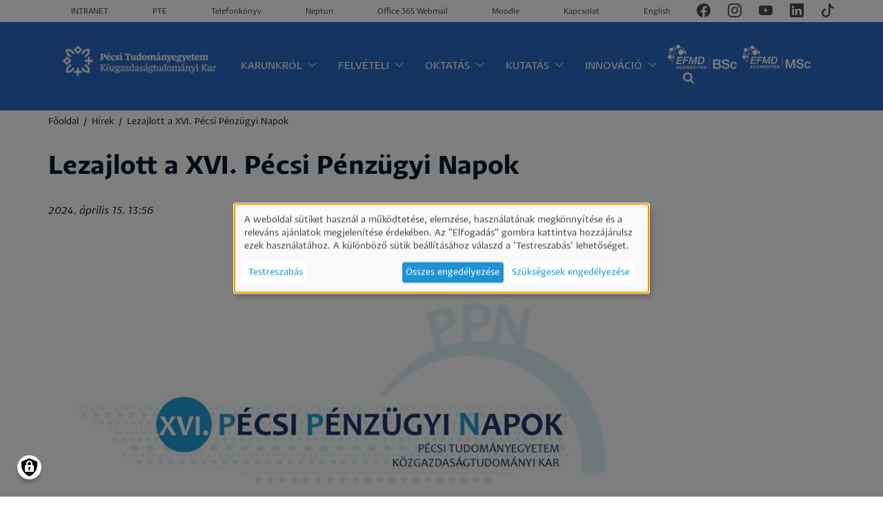

--- FILE ---
content_type: text/html; charset=UTF-8
request_url: https://ktk.pte.hu/hu/hirek/lezajlott-a-xvi-pecsi-penzugyi-napok
body_size: 32462
content:
<!DOCTYPE html>
<html lang="hu" dir="ltr" prefix="og: https://ogp.me/ns#">
  <head>
    <meta charset="utf-8" />
<style id="gutenberg-palette">:root {   .has-black-color{ color:#212529 }  .has-black-background-color{ background-color:#212529 }  .has-black-border-color{ border-color:#212529 }  .has-white-color{ color:#FFFFFF }  .has-white-background-color{ background-color:#FFFFFF }  .has-white-border-color{ border-color:#FFFFFF }  .has-ktk-blue-color{ color:#1d93d1 }  .has-ktk-blue-background-color{ background-color:#1d93d1 }  .has-ktk-blue-border-color{ border-color:#1d93d1 }  .has-pte-blue-color{ color:#09224c }  .has-pte-blue-background-color{ background-color:#09224c }  .has-pte-blue-border-color{ border-color:#09224c }  .has-pte-purple-color{ color:#673695 }  .has-pte-purple-background-color{ background-color:#673695 }  .has-pte-purple-border-color{ border-color:#673695 }  .has-light-grey-color{ color:#e6e6e6 }  .has-light-grey-background-color{ background-color:#e6e6e6 }  .has-light-grey-border-color{ border-color:#e6e6e6 } }</style>
<meta name="description" content="A konferencia fókuszában a digitalizáció, compliance (megfelelés) és fenntarthatóság (DCF) állt, különös tekintettel az adózásra, pénzügyre és számvitelre." />
<link rel="canonical" href="https://ktk.pte.hu/hu/hirek/lezajlott-a-xvi-pecsi-penzugyi-napok" />
<meta property="og:site_name" content="Pécsi Tudományegyetem Közgazdaságtudományi Kar" />
<meta property="og:type" content="website" />
<meta property="og:url" content="https://ktk.pte.hu/hu/hirek/lezajlott-a-xvi-pecsi-penzugyi-napok" />
<meta property="og:title" content="Lezajlott a XVI. Pécsi Pénzügyi Napok | Pécsi Tudományegyetem Közgazdaságtudományi Kar" />
<meta property="og:description" content="A konferencia fókuszában a digitalizáció, compliance (megfelelés) és fenntarthatóság (DCF) állt, különös tekintettel az adózásra, pénzügyre és számvitelre." />
<meta property="og:image" content="https://ktk.pte.hu/sites/ktk.pte.hu/files/styles/news_intro/public/images/news/2024/04/nevtelen-terv-1.jpg.webp?itok=rax7gT8S" />
<meta name="twitter:image" content="https://ktk.pte.hu/sites/ktk.pte.hu/files/styles/news_intro/public/images/news/2024/04/nevtelen-terv-1.jpg.webp?itok=rax7gT8S" />
<meta name="Generator" content="Drupal 10 (https://www.drupal.org)" />
<meta name="MobileOptimized" content="width" />
<meta name="HandheldFriendly" content="true" />
<meta name="viewport" content="width=device-width, initial-scale=1.0" />
<link rel="icon" href="/sites/all/themes/ptektk/favicon.ico" type="image/vnd.microsoft.icon" />
<link rel="alternate" hreflang="hu" href="https://ktk.pte.hu/hu/hirek/lezajlott-a-xvi-pecsi-penzugyi-napok" />
<script>window.a2a_config=window.a2a_config||{};a2a_config.callbacks=[];a2a_config.overlays=[];a2a_config.templates={};</script>

    <title>Lezajlott a XVI. Pécsi Pénzügyi Napok | Pécsi Tudományegyetem Közgazdaságtudományi Kar</title>
    <meta name="viewport" content="width=device-width, initial-scale=1.0, minimum-scale=1.0, maximum-scale=3.0">
    <link rel="stylesheet" media="all" href="/sites/ktk.pte.hu/files/css/css_GJIoe135otKf1TGnZ0kWstd_t_AgMpjl1Zd3ngLv5s8.css?delta=0&amp;language=hu&amp;theme=ptektk&amp;include=[base64]" />
<link rel="stylesheet" media="all" href="/sites/ktk.pte.hu/files/css/css_Mr3mKBBHWE2zjALHSCCpw4tR04Y6oEmTVF7Nt-RoV6s.css?delta=1&amp;language=hu&amp;theme=ptektk&amp;include=[base64]" />

    <script type="application/json" data-drupal-selector="drupal-settings-json">{"path":{"baseUrl":"\/","pathPrefix":"hu\/","currentPath":"node\/7346","currentPathIsAdmin":false,"isFront":false,"currentLanguage":"hu"},"pluralDelimiter":"\u0003","suppressDeprecationErrors":true,"gtag":{"tagId":"","consentMode":true,"otherIds":[],"events":[],"additionalConfigInfo":[]},"ajaxPageState":{"libraries":"[base64]","theme":"ptektk","theme_token":null},"ajaxTrustedUrl":{"\/hu\/search\/node":true},"gtm":{"tagId":null,"settings":{"data_layer":"dataLayer","include_classes":false,"allowlist_classes":"","blocklist_classes":"","include_environment":false,"environment_id":"","environment_token":""},"tagIds":["GTM-TXMD24T"]},"responsive_menu":{"position":"left","theme":"theme-light","pagedim":"pagedim","modifyViewport":true,"use_bootstrap":true,"breakpoint":"all and (min-width: 1200px)","drag":false},"facebook_pixel":{"facebook_id":"1039433866094085","events":[{"event":"ViewContent","data":"{\u0022content_name\u0022:\u0022Lezajlott a  XVI. P\\u00e9csi P\\u00e9nz\\u00fcgyi Napok\u0022,\u0022content_type\u0022:\u0022article\u0022,\u0022content_ids\u0022:[\u00227346\u0022]}"}],"fb_disable_advanced":false,"eu_cookie_compliance":false,"donottrack":true},"klaro":{"config":{"elementId":"klaro","storageMethod":"cookie","cookieName":"klaro","cookieExpiresAfterDays":30,"cookieDomain":"","groupByPurpose":true,"acceptAll":true,"hideDeclineAll":false,"hideLearnMore":false,"learnMoreAsButton":false,"additionalClass":" hide-consent-dialog-title klaro-theme-ptektk","htmlTexts":false,"autoFocus":true,"noticeAsModal":true,"privacyPolicy":"\/hu\/adatkezeles-es-vedelem","lang":"hu","services":[{"name":"cms","default":true,"title":"Funkcion\u00e1lis","description":"Alapvet\u0151 m\u0171k\u00f6d\u00e9st biztos\u00edt a felhaszn\u00e1l\u00f3i munkamenethez.","purposes":["cms"],"callbackCode":"","cookies":[["^[SESS|SSESS]","",""]],"required":true,"optOut":false,"onlyOnce":false,"contextualConsentOnly":false,"contextualConsentText":"","wrapperIdentifier":[],"translations":{"hu":{"title":"Funkcion\u00e1lis"}}},{"name":"facebook","default":false,"title":"Facebook","description":"Facebook is a social media platform by Meta Platforms, Inc (USA).","purposes":["advertising"],"callbackCode":"","cookies":[],"required":false,"optOut":false,"onlyOnce":false,"contextualConsentOnly":false,"contextualConsentText":"","wrapperIdentifier":[],"translations":{"hu":{"title":"Facebook"}}},{"name":"google_recaptcha","default":false,"title":"Google reCAPTCHA","description":"reCAPTCHA is a CAPTCHA system owned by Google LLC.","purposes":["security"],"callbackCode":"","cookies":[],"required":false,"optOut":false,"onlyOnce":false,"contextualConsentOnly":false,"contextualConsentText":"","wrapperIdentifier":[".g-recaptcha"],"translations":{"hu":{"title":"Google reCAPTCHA"}}},{"name":"klaro","default":true,"title":"Hozz\u00e1j\u00e1rul\u00e1s kezel\u0151","description":"Klaro! elmenti az \u00d6n hozz\u00e1j\u00e1rul\u00e1s\u00e1nak \u00e1llapot\u00e1t a b\u00f6ng\u00e9sz\u0151ben.","purposes":["cms"],"callbackCode":"","cookies":[["klaro","",""]],"required":true,"optOut":false,"onlyOnce":false,"contextualConsentOnly":false,"contextualConsentText":"","wrapperIdentifier":[],"translations":{"hu":{"title":"Hozz\u00e1j\u00e1rul\u00e1s kezel\u0151"}}},{"name":"vimeo","default":false,"title":"Vimeo","description":"Vimeo is a video sharing platform by Vimeo, LLC (USA).","purposes":["external_content"],"callbackCode":"","cookies":[],"required":false,"optOut":false,"onlyOnce":false,"contextualConsentOnly":false,"contextualConsentText":"","wrapperIdentifier":[],"translations":{"hu":{"title":"Vimeo"}}},{"name":"youtube","default":false,"title":"YouTube","description":"YouTube is an online video sharing platform owned by Google.","purposes":["external_content"],"callbackCode":"","cookies":[],"required":false,"optOut":false,"onlyOnce":false,"contextualConsentOnly":false,"contextualConsentText":"","wrapperIdentifier":[],"translations":{"hu":{"title":"YouTube"}}},{"name":"gtm","default":false,"title":"Google Tag Manager","description":"Manages and deploys marketing tags.","purposes":["advertising"],"callbackCode":"if (consent == true) {\r\n  if (typeof window.gtag == \u0027function\u0027) {\r\n    window.gtag(\u0027consent\u0027, \u0027update\u0027, {\r\n      ad_storage: \u0027granted\u0027, analytics_storage: \u0027granted\u0027, ad_user_data: \u0027granted\u0027, ad_personalization: \u0027granted\u0027,\r\n    });\r\n   console.log(\u0027GTM consent granted\u0027);\r\n  }\r\n}\r\nelse {\r\n  if (typeof window.gtag == \u0027function\u0027) {\r\n    window.gtag(\u0027consent\u0027, \u0027update\u0027, {\r\n      ad_storage: \u0027denied\u0027, analytics_storage: \u0027denied\u0027, ad_user_data: \u0027denied\u0027, ad_personalization: \u0027denied\u0027,\r\n    });\r\n    console.log(\u0027GTM consent denied\u0027);\r\n  }\r\n}","cookies":[],"required":false,"optOut":false,"onlyOnce":false,"contextualConsentOnly":false,"contextualConsentText":"","wrapperIdentifier":[],"translations":{"hu":{"title":"Google Tag Manager"}}}],"translations":{"hu":{"consentModal":{"title":"Szem\u00e9lyes adatok \u00e9s s\u00fctik haszn\u00e1lata","description":"K\u00e9rj\u00fck v\u00e1laszd ki a szolg\u00e1ltat\u00e1sokat, amelyek haszn\u00e1lat\u00e1hoz hozz\u00e1j\u00e1rulsz.","privacyPolicy":{"name":"adatv\u00e9delmi ir\u00e1nyelvek","text":"Tov\u00e1bbi r\u00e9szletek: {privacyPolicy}."}},"consentNotice":{"title":"Szem\u00e9lyes adatok \u00e9s s\u00fctik haszn\u00e1lata","changeDescription":"M\u00f3dos\u00edt\u00e1st t\u00f6rt\u00e9nt az utols\u00f3 l\u00e1togat\u00e1sod \u00f3ta, k\u00e9rlek friss\u00edtsd a hozz\u00e1j\u00e1rul\u00e1sodat.","description":"A weboldal s\u00fctiket haszn\u00e1l a m\u0171k\u00f6dtet\u00e9se, elemz\u00e9se, haszn\u00e1lat\u00e1nak megk\u00f6nny\u00edt\u00e9se \u00e9s a relev\u00e1ns aj\u00e1nlatok megjelen\u00edt\u00e9se \u00e9rdek\u00e9ben. Az \u0022Elfogad\u00e1s\u0022 gombra kattintva hozz\u00e1j\u00e1rulsz ezek haszn\u00e1lat\u00e1hoz. A k\u00fcl\u00f6nb\u00f6z\u0151 s\u00fctik be\u00e1ll\u00edt\u00e1s\u00e1hoz v\u00e1laszd a \u2019Testreszab\u00e1s\u2019 lehet\u0151s\u00e9get.\r\n","learnMore":"Testreszab\u00e1s","privacyPolicy":{"name":"adatv\u00e9delmi ir\u00e1nyelvek"}},"ok":"\u00d6sszes enged\u00e9lyez\u00e9se","save":"Ment\u00e9s","decline":"Sz\u00fcks\u00e9gesek enged\u00e9lyez\u00e9se","close":"Bez\u00e1r\u00e1s","acceptAll":"\u00d6sszes enged\u00e9lyez\u00e9se","acceptSelected":"Kiv\u00e1lasztottak enged\u00e9lyez\u00e9se","service":{"disableAll":{"title":"\u00d6sszes kapcsol\u00e1sa","description":"\u00d6sszes szolg\u00e1ltat\u00e1s enged\u00e9lyez\u00e9se\/tilt\u00e1sa."},"optOut":{"title":"(opt-out)","description":"This service is loaded by default (opt-out possible)."},"required":{"title":"(k\u00f6telez\u0151)","description":"K\u00f6telez\u0151"},"purposes":"C\u00e9lok","purpose":"C\u00e9l"},"contextualConsent":{"acceptAlways":"Mindig","acceptOnce":"Igen (csak most)","description":"Load external content supplied by {title}?"},"poweredBy":"Klaro!","purposeItem":{"service":"Service","services":"Services"},"privacyPolicy":{"name":"adatv\u00e9delmi ir\u00e1nyelvek","text":"Tov\u00e1bbi r\u00e9szletek: {privacyPolicy}."},"purposes":{"cms":{"title":"Funkcion\u00e1lis","description":""},"advertising":{"title":"Rekl\u00e1m \u00e9s marketing","description":""},"analytics":{"title":"Elemz\u00e9s","description":""},"livechat":{"title":"Live chat","description":""},"security":{"title":"Biztons\u00e1g","description":""},"styling":{"title":"St\u00edlus","description":""},"external_content":{"title":"Be\u00e1gyazott k\u00fcls\u0151 tartalmak","description":""}}}},"showNoticeTitle":true,"styling":{"theme":["light"]}},"dialog_mode":"notice_modal","show_toggle_button":true,"toggle_button_icon":null,"show_close_button":false,"exclude_urls":[],"disable_urls":["\\\/admin\\\/"]},"ckeditorAccordion":{"accordionStyle":{"collapseAll":1,"keepRowsOpen":0,"animateAccordionOpenAndClose":1,"openTabsWithHash":1,"allowHtmlInTitles":0}},"currentLanguage":"Magyar","defaultLangCode":"hu","user":{"uid":0,"permissionsHash":"69cd48ee8ea2d7299767196a8b14cca8eb47e06420d241a05a8e40f068e1eceb"}}</script>
<script src="/sites/ktk.pte.hu/files/js/js_RAwXdFojj4RxXculDtBKt2VWaDQQ8LaJn_Wh8qyJrKo.js?scope=header&amp;delta=0&amp;language=hu&amp;theme=ptektk&amp;include=eJxdjl0OwyAMgy_EmiOhFFJEgQSRdOtuv2p_Uvtgy1_sh2CMJshPwG-YliFsLhSK2WR4DEFGzMLwT58JcXQLBppFiu95pwpndEkkVfKGCdJhV55wxf18bK5UHAJvd92oWIFUZcZ6C9K6MLHpr9BH7jRWdYP0qDTfyTfiDS48HT-Z2sDutGM7xCDzsmlAoxeyOWUj"></script>
<script src="/modules/contrib/google_tag/js/gtag.js?t93tar"></script>
<script src="/modules/contrib/google_tag/js/gtm.js?t93tar"></script>
<script src="/libraries/klaro/dist/klaro-no-translations-no-css.js?t93tar" defer id="klaro-js"></script>


    <meta name="facebook-domain-verification" content="s3mnk64es4kx71iq1i4hghusgk7o9m" />
    <!-- TikTok Pixel -->
    <script>
      !function (w, d, t) {
        w.TiktokAnalyticsObject=t;var ttq=w[t]=w[t]||[];ttq.methods=["page","track","identify","instances","debug","on","off","once","ready","alias","group","enableCookie","disableCookie"],ttq.setAndDefer=function(t,e){t[e]=function(){t.push([e].concat(Array.prototype.slice.call(arguments,0)))}};for(var i=0;i<ttq.methods.length;i++)ttq.setAndDefer(ttq,ttq.methods[i]);ttq.instance=function(t){for(var e=ttq._i[t]||[],n=0;n<ttq.methods.length;n++)ttq.setAndDefer(e,ttq.methods[n]);return e},ttq.load=function(e,n){var i="https://analytics.tiktok.com/i18n/pixel/events.js";ttq._i=ttq._i||{},ttq._i[e]=[],ttq._i[e]._u=i,ttq._t=ttq._t||{},ttq._t[e]=+new Date,ttq._o=ttq._o||{},ttq._o[e]=n||{};var o=document.createElement("script");o.type="text/javascript",o.async=!0,o.src=i+"?sdkid="+e+"&lib="+t;var a=document.getElementsByTagName("script")[0];a.parentNode.insertBefore(o,a)};

         ttq.load('CBL1GKJC77U0O6L2BAN0');
         ttq.page();
       }(window, document, 'ttq');
     </script>
     <!-- End TikTok Pixel -->
  </head>
  <body class="path-node page-node-type-article">
    <noscript><img src="https://www.facebook.com/tr?id=1039433866094085&amp;ev=PageView&amp;noscript=1" alt="" height="1" width="1" /></noscript><noscript><iframe src="https://www.googletagmanager.com/ns.html?id=GTM-TXMD24T"
                  height="0" width="0" style="display:none;visibility:hidden"></iframe></noscript>

      <div class="dialog-off-canvas-main-canvas" data-off-canvas-main-canvas>
    <div id="full-page-wrapper">
<header class="main-header">
	<div class="header-top-row">
		<div class="container">
			<div class="header-menu d-none d-lg-inline-block">
									  <div class="region region-header-menu">
    <nav role="navigation" aria-labelledby="block-headermenu-menu" id="block-headermenu">
            
  <h2 class="visually-hidden" id="block-headermenu-menu">Header menü</h2>
  

        
              <ul class="menu">
                    <li class="menu-item">
        <a href="https://univpecs.sharepoint.com/sites/KTK" target="_blank">INTRANET</a>

        
              </li>
                <li class="menu-item">
        <a href="https://pte.hu/">PTE</a>

        
              </li>
                <li class="menu-item">
        <a href="https://tk.pte.hu/">Telefonkönyv</a>

        
              </li>
                <li class="menu-item">
        <a href="https://neptun.pte.hu/hu/neptun">Neptun</a>

        
              </li>
                <li class="menu-item">
        <a href="https://outlook.office.com/" target="_blank">Office 365 Webmail</a>

        
              </li>
                <li class="menu-item">
        <a href="https://moodle.pte.hu/login/index.php">Moodle</a>

        
              </li>
                <li class="menu-item">
        <a href="/hu/kapcsolat" data-drupal-link-system-path="node/6461">Kapcsolat</a>

        
              </li>
        </ul>
  


  </nav>

  </div>

							</div>
			<div class="language-switch">
									  <div class="region region-lang-switcher">
    <div class="language-switcher-language-url block clearfix" id="block-nyelvvalaszto" role="navigation">
  
    
      
<div class="links language-links"><a href="/hu/hirek/lezajlott-a-xvi-pecsi-penzugyi-napok" class="language-link is-active" hreflang="hu" data-drupal-link-system-path="node/7346" aria-current="page">Magyar</a><a href="/en/node/7346" class="language-link" hreflang="en" data-drupal-link-system-path="node/7346">English</a></div>
  </div>

  </div>

							</div>
			<div class="header-social">
									  <div class="region region-header-social">
    <div class="views-element-container block clearfix" id="block-views-block-contact-details-block-header-social-pages">
  
    
      <div><div class="js-view-dom-id-8e5571c73b4e2d1fdc76170dcda3e8a1c3191ca5219c5f0f2dc0d75a42b11186">
  
  
  

  
  
  

  <div class="views-row">
      <div class="contact-social-item">
    <div class="social-pages"><ul><li>      <div class="paragraph-iconlink">
      <a href="https://www.facebook.com/ptektk/" target="_blank">
        <i class="bi bi-facebook"></i>
      </a>
    </div>
  
</li><li>      <div class="paragraph-iconlink">
      <a href="https://www.instagram.com/pecsikozgaz/" target="_blank">
        <i class="bi bi-instagram"></i>
      </a>
    </div>
  
</li><li>      <div class="paragraph-iconlink">
      <a href="https://www.youtube.com/user/PecsiKozgazOFFICIAL" target="_blank">
        <i class="bi bi-youtube"></i>
      </a>
    </div>
  
</li><li>      <div class="paragraph-iconlink">
      <a href="https://www.linkedin.com/school/university-of-pecs-faculty-of-business-and-economics/" target="_blank">
        <i class="bi bi-linkedin"></i>
      </a>
    </div>
  
</li><li>      <div class="paragraph-iconlink">
      <a href="https://www.tiktok.com/@pecsikozgaz" target="_blank">
        <i class="bi bi-tiktok"></i>
      </a>
    </div>
  
</li></ul></div>
</div>

  </div>

    

  
  

  
  
</div>
</div>

  </div>

  </div>

							</div>
		</div>
	</div>
	<div class="header-menu-row">
		<div class="container">
			<div class="ktk-container header-menu-flex">
				<div class="logo-wrapper">
											  <div class="region region-logo">
    <div id="block-mainlogo" class="block clearfix">
  
    
      
            <div class="body-formatted"><p><a href="/hu"><img src="/sites/ktk.pte.hu/files/images/logo/logo-hu_1.png" data-entity-uuid="91e6342f-b37e-47df-89a0-3405d696bde8" data-entity-type="file" alt width="280" height="91" loading="lazy"></a></p></div>
      
  </div>

  </div>

									</div>
				<div class="menu-bar">
											<div
							class="main-menu d-none d-xl-block">
							
							<div id="main-navigation" class="">
								  <div class="region region-main-menu">
    <nav role="navigation" aria-labelledby="block-oldalterkep-menu" id="block-oldalterkep">
            
  <h2 class="visually-hidden" id="block-oldalterkep-menu">Oldaltérkép</h2>
  

        

      <ul data-region="main_menu" class="menu megamenu">
    

        
    <li class="menu-item menu-item--expanded">
      <a href="https://ktk.pte.hu/hu/karunkrol" class="standard">Karunkról</a>

              <i class="bi bi-chevron-down"></i>
      
                    
      
    
  <ul class="menu menu-level-1">
                  
        <li class="menu-item menu-item--expanded bi bi-chevron-right">
          <a href="https://ktk.pte.hu/hu/karunkrol" class="standard">Karunkról</a>
                                
            <div class="menu-icon">
        
            <div>  <img loading="lazy" src="/sites/ktk.pte.hu/files/uploads/ikonok/torony_3.svg" alt="" />

</div>
      
      </div>
    
    
  <ul class="menu menu-level-2">
                  
        <li class="menu-item">
          <a href="/hu/koszonto" class="standard" data-drupal-link-system-path="node/4391">Köszöntő</a>
                                
      
    
  



                  </li>
                      
        <li class="menu-item">
          <a href="/hu/karunkrol/tortenetunk" class="standard" data-drupal-link-system-path="node/62">A Kar története</a>
                                
      
    
  



                  </li>
                      
        <li class="menu-item">
          <a href="/hu/karunkrol/who-we-are/szervezeti-felepites" class="standard" data-drupal-link-system-path="node/4345">Szervezeti felépítés</a>
                                
      
    
  



                  </li>
                      
        <li class="menu-item">
          <a href="/hu/strategiaink" class="standard" data-drupal-link-system-path="node/63">Stratégia 2022-2026</a>
                                
      
    
  



                  </li>
          </ul>



  



                  </li>
                      
        <li class="menu-item menu-item--expanded bi bi-chevron-right">
          <span class="standard">Irányelvek, szabályzatok</span>
                                
            <div class="menu-icon">
        
            <div>  <img loading="lazy" src="/sites/ktk.pte.hu/files/uploads/ikonok/rules_1.svg" alt="" />

</div>
      
      </div>
    
    
  <ul class="menu menu-level-2">
                  
        <li class="menu-item">
          <a href="/hu/karunkrol/minosegiranyitas" class="standard" data-drupal-link-system-path="node/3809">Minőségirányítás</a>
                                
      
    
  



                  </li>
                      
        <li class="menu-item">
          <a href="/hu/karunkrol/szabalyzatok" class="standard" data-drupal-link-system-path="node/80">Szabályzatok</a>
                                
      
    
  



                  </li>
          </ul>



  



                  </li>
                      
        <li class="menu-item">
          <a href="/hu/munkatarsak" class="standard" data-drupal-link-system-path="munkatarsak">Munkatársak</a>
                                
            <div class="menu-icon">
        
            <div>  <img loading="lazy" src="/sites/ktk.pte.hu/files/uploads/megamenu-icons/colleagues.svg" alt="" />

</div>
      
      </div>
    
    
  



                  </li>
                      
        <li class="menu-item menu-item--expanded bi bi-chevron-right">
          <a href="https://ktk.pte.hu/hu/karunkrol/intezetek" class="standard">Intézetek</a>
                                
            <div class="menu-icon">
        
            <div>  <img loading="lazy" src="/sites/ktk.pte.hu/files/uploads/ikonok/department.svg" alt="" />

</div>
      
      </div>
    
    
  <ul class="menu menu-level-2">
                  
        <li class="menu-item">
          <a href="/hu/karunkrol/intezetek/kozgazdasagtan-es-okonometria-intezet" class="standard" data-drupal-link-system-path="node/70">Közgazdaságtan és Ökonometria Intézet</a>
                                
      
    
  



                  </li>
                      
        <li class="menu-item">
          <a href="/hu/karunkrol/intezetek/kvantitativ-menedzsment-intezet" class="standard" data-drupal-link-system-path="node/71">Kvantitatív Menedzsment Intézet</a>
                                
      
    
  



                  </li>
                      
        <li class="menu-item">
          <a href="/hu/karunkrol/intezetek/marketing-es-turizmus-intezet" class="standard" data-drupal-link-system-path="node/72">Marketing és Turizmus Intézet</a>
                                
      
    
  



                  </li>
                      
        <li class="menu-item">
          <a href="/hu/karunkrol/intezetek/penzugy-es-szamvitel-intezet" class="standard" data-drupal-link-system-path="node/73">Pénzügy és Számvitel Intézet</a>
                                
      
    
  



                  </li>
                      
        <li class="menu-item">
          <a href="/hu/karunkrol/intezetek/vezetes-es-szervezestudomanyi-intezet" class="standard" data-drupal-link-system-path="node/74">Vezetés és Szervezéstudományi Intézet</a>
                                
      
    
  



                  </li>
          </ul>



  



                  </li>
                      
        <li class="menu-item menu-item--expanded bi bi-chevron-right">
          <a href="https://ktk.pte.hu/hu/karunkrol/kozpontjaink" class="standard">Központok</a>
                                
            <div class="menu-icon">
        
            <div>  <img loading="lazy" src="/sites/ktk.pte.hu/files/uploads/ikonok/centers.svg" alt="" />

</div>
      
      </div>
    
    
  <ul class="menu menu-level-2">
                  
        <li class="menu-item">
          <a href="https://cal.ktk.pte.hu/" class="standard" target="_blank">Alkalmazott Tanulások Központja</a>
                                
      
    
  



                  </li>
                      
        <li class="menu-item">
          <a href="/hu/karunkrol/kozpontjaink/karrierpont-korabban-tehetsegpont" class="standard" data-drupal-link-system-path="node/59">KarrierPont</a>
                                
      
    
  



                  </li>
                      
        <li class="menu-item">
          <a href="/hu/karunkrol/kozpontjaink/fatk" class="standard" data-drupal-link-system-path="node/7273">Felsőoktatási Adatelemző és Teljesítményértékelési Központ</a>
                                
      
    
  



                  </li>
                      
        <li class="menu-item">
          <a href="/hu/karunkrol/kozpontjaink/rierc" class="standard" data-drupal-link-system-path="node/105">Regionális Innováció- és Vállalkozáskutató Központ</a>
                                
      
    
  



                  </li>
          </ul>



  



                  </li>
          </ul>



  



          </li>
      
    <li class="menu-item menu-item--expanded">
      <span class="standard">Felvételi</span>

              <i class="bi bi-chevron-down"></i>
      
                    
      
    
  <ul class="menu menu-level-1">
                  
        <li class="menu-item">
          <a href="/hu/felvetelizok" class="highlighted" data-drupal-link-system-path="node/6471">Tovább a Felvételizők oldalra</a>
                                
      
    
  



                  </li>
                      
        <li class="menu-item menu-item--expanded bi bi-chevron-right">
          <span class="standard">Meghirdetett szakok</span>
                                
            <div class="menu-icon">
        
            <div>  <img loading="lazy" src="/sites/ktk.pte.hu/files/uploads/ikonok/tulipan.svg" alt="" />

</div>
      
      </div>
    
    
  <ul class="menu menu-level-2">
                  
        <li class="menu-item">
          <a href="/keresztfeleves-felveteli-eljarasban-meghirdetett-szakok-2025-februari-kezdessel" class="standard">Keresztféléves eljárás</a>
                                
      
    
  



                  </li>
                      
        <li class="menu-item">
          <a href="https://ktk.pte.hu/hu/felvetelizok/2026-szeptemberi-kezdessel-meghirdetett-szakok" class="standard">Normál felvételi eljárás</a>
                                
      
    
  



                  </li>
          </ul>



  



                  </li>
                      
        <li class="menu-item menu-item--expanded bi bi-chevron-right">
          <a href="https://ktk.pte.hu/hu/kepzesek" class="standard">Képzéseink</a>
                                
            <div class="menu-icon">
        
            <div>  <img loading="lazy" src="/sites/ktk.pte.hu/files/uploads/ikonok/meghirdetett.svg" alt="" />

</div>
      
      </div>
    
    
  <ul class="menu menu-level-2">
                  
        <li class="menu-item">
          <a href="/hu/kepzesek/felsooktatasi-szakkepzesek" class="standard" data-drupal-link-system-path="taxonomy/term/2">Felsőoktatási szakképzés</a>
                                
      
    
  



                  </li>
                      
        <li class="menu-item">
          <a href="/hu/kepzesek/alapkepzesek" class="standard" data-drupal-link-system-path="taxonomy/term/3">Alapképzés</a>
                                
      
    
  



                  </li>
                      
        <li class="menu-item">
          <a href="/hu/kepzesek/mesterkepzesek" class="standard" data-drupal-link-system-path="taxonomy/term/4">Mesterképzés</a>
                                
      
    
  



                  </li>
                      
        <li class="menu-item">
          <a href="/hu/kepzesek/doktori-kepzesek" class="standard" data-drupal-link-system-path="taxonomy/term/5">Doktori képzés</a>
                                
      
    
  



                  </li>
                      
        <li class="menu-item">
          <a href="/kepzesek/tovabbkepzesek" class="standard">Továbbképzések</a>
                                
      
    
  



                  </li>
                      
        <li class="menu-item">
          <a href="/hu/kepzesek/mikrotanusitvanyok" class="standard" data-drupal-link-system-path="taxonomy/term/115">Mikrotanúsítványt adó képzések</a>
                                
      
    
  



                  </li>
          </ul>



  



                  </li>
                      
        <li class="menu-item menu-item--expanded bi bi-chevron-right">
          <a href="https://ktk.pte.hu/hu/felvetelizok/felveteli/felveteli-kisokos" class="standard">Felvételi kisokos</a>
                                
            <div class="menu-icon">
        
            <div>  <img loading="lazy" src="/sites/ktk.pte.hu/files/uploads/ikonok/kisokos.svg" alt="" />

</div>
      
      </div>
    
    
  <ul class="menu menu-level-2">
                  
        <li class="menu-item">
          <a href="/hu/felvetelizok/felveteli/felveteli-kisokos/fontos-datumok" class="standard" data-drupal-link-system-path="node/3824">Fontos dátumok</a>
                                
      
    
  



                  </li>
                      
        <li class="menu-item">
          <a href="/pontszamitas-2024" class="standard">Pontszámítás</a>
                                
      
    
  



                  </li>
                      
        <li class="menu-item">
          <a href="/hu/felvetelizok/felveteli/felveteli-kisokos/ponthatarok" class="standard" data-drupal-link-system-path="node/4108">Ponthatárok</a>
                                
      
    
  



                  </li>
                      
        <li class="menu-item">
          <a href="/hu/felvetelizok/felveteli/felveteli-kisokos/teendok-jelentkezesi-hatarido-elott" class="standard" data-drupal-link-system-path="node/3936">Teendők jelentkezési határidő előtt</a>
                                
      
    
  



                  </li>
                      
        <li class="menu-item">
          <a href="/hu/felvetelizok/felveteli/felveteli-kisokos/teendok-jelentkezesi-hatarido-utan" class="standard" data-drupal-link-system-path="node/3937">Teendők jelentkezési határidő után</a>
                                
      
    
  



                  </li>
                      
        <li class="menu-item">
          <a href="/hu/felvetelizok/felveteli/felveteli-kisokos/teendok-amikor-felvettek" class="standard" data-drupal-link-system-path="node/3938">Teendők, amikor felvettek</a>
                                
      
    
  



                  </li>
                      
        <li class="menu-item">
          <a href="/hu/felvetelizok/felveteli/felveteli-kisokos/kreditelismeresi-eljaras-kizarolag-msc-kepzesek-eseten" class="standard" data-drupal-link-system-path="node/4689">Kreditelismerési eljárás (kizárólag Msc képzések esetén</a>
                                
      
    
  



                  </li>
                      
        <li class="menu-item">
          <a href="/hu/magyar-allami-osztondij-tajekoztato" class="standard" data-drupal-link-system-path="node/5888">Magyar állami ösztöndíjas tájékoztató</a>
                                
      
    
  



                  </li>
                      
        <li class="menu-item">
          <span class="standard">Kérdésed van?</span>
                                
      
    
  



                  </li>
          </ul>



  



                  </li>
                      
        <li class="menu-item menu-item--expanded bi bi-chevron-right">
          <a href="https://ktk.pte.hu/hu/felvetelizok/fedezd-fel" class="standard">Fedezd fel!</a>
                                
            <div class="menu-icon">
        
            <div>  <img loading="lazy" src="/sites/ktk.pte.hu/files/uploads/ikonok/fedezd-fel.svg" alt="" />

</div>
      
      </div>
    
    
  <ul class="menu menu-level-2">
                  
        <li class="menu-item">
          <a href="https://ktk.pte.hu/hu/felvetelizok/fedezd-fel/mit-adhat-a-pecsikozgaz-a-z-generacionak">Mit adhat a Pécsiközgáz a Z-generációnak? </a>
                                
      
    
  



                  </li>
                      
        <li class="menu-item">
          <a href="https://ktk.pte.hu/hu/node/8333/edit">Számtalan élethelyzetre számtalan lehetőséget kínálunk</a>
                                
      
    
  



                  </li>
                      
        <li class="menu-item">
          <a href="/hu/felvetelizok/fedezd-fel/ismerj-meg-minket/mit-csinal-egy-kozgazdasz" class="standard" data-drupal-link-system-path="node/3916">Mit csinál egy közgazdász?</a>
                                
      
    
  



                  </li>
                      
        <li class="menu-item">
          <a href="/hu/felvetelizok/fedezd-fel/ismerj-meg-minket/mit-csinal-egy-kozgazdasz" class="standard" data-drupal-link-system-path="node/3916">Ismerj meg minket!</a>
                                
      
    
  



                  </li>
                      
        <li class="menu-item">
          <a href="/hu/erettsegi-felkeszito" class="standard" data-drupal-link-system-path="node/7350">Érettségi Felkészítő</a>
                                
      
    
  



                  </li>
                      
        <li class="menu-item">
          <a href="/hu/pecsikozgaz-bootcamp" class="standard" data-drupal-link-system-path="node/7570">Pécsiközgáz Bootcamp</a>
                                
      
    
  



                  </li>
                      
        <li class="menu-item">
          <a href="/hu/hallgatok/tamogatasok" class="standard" data-drupal-link-system-path="hallgatok/tamogatasok">Támogatások, ösztöndíjak</a>
                                
      
    
  



                  </li>
                      
        <li class="menu-item">
          <a href="/hu/felvetelizok/fedezd-fel/interjuk" class="standard" data-drupal-link-system-path="felvetelizok/fedezd-fel/interjuk">Ők is hozzánk jártak</a>
                                
      
    
  



                  </li>
                      
        <li class="menu-item">
          <a href="/hu/felvetelizok/fedezd-fel/12-erv-amiert-erdemes-minket-valasztanod" class="standard" data-drupal-link-system-path="felvetelizok/fedezd-fel/12-erv-amiert-erdemes-minket-valasztanod">12 érv a Pécsiközgáz mellett</a>
                                
      
    
  



                  </li>
                      
        <li class="menu-item">
          <a href="https://ktk.pte.hu/hu/felvetelizok/fedezd-fel/nalad-is-elso-helyen-van-tart-karokkal-var-a-pecsikozgaz" class="standard">Nálad is első helyen van? </a>
                                
      
    
  



                  </li>
                      
        <li class="menu-item">
          <a href="https://ktk.pte.hu/hu/sikersztori-a-pecsikozgazon" class="standard">Sikersztori a Pécsiközgázon</a>
                                
      
    
  



                  </li>
                      
        <li class="menu-item">
          <a href="/hu/megeri-angol-nyelvu-mesterdiplomat-szerezni-itthon" class="standard" data-drupal-link-system-path="node/7091">Megéri angol nyelvű mesterdiplomát szerezni?</a>
                                
      
    
  



                  </li>
                      
        <li class="menu-item">
          <a href="/hu/ez-alegjobb-taktika-az-egyetemi-jelentkezesnel" class="standard" data-drupal-link-system-path="node/7756">A legjobb taktika a jelentkezéskor</a>
                                
      
    
  



                  </li>
                      
        <li class="menu-item">
          <a href="/hu/blog" class="standard" data-drupal-link-system-path="blog">Blog</a>
                                
      
    
  



                  </li>
          </ul>



  



                  </li>
                      
        <li class="menu-item menu-item--expanded bi bi-chevron-right">
          <a href="https://ktk.pte.hu/hu/felvetelizok/felveteli/talalkozz-velunk" class="standard">Találkozz velünk!</a>
                                
            <div class="menu-icon">
        
            <div>  <img loading="lazy" src="/sites/ktk.pte.hu/files/uploads/ikonok/meet.svg" alt="" />

</div>
      
      </div>
    
    
  <ul class="menu menu-level-2">
                  
        <li class="menu-item">
          <a href="/felvetelizok/felveteli/talalkozz-velunk/nyilt-napok-a-pecsikozgazon" class="standard">Nyílt napok</a>
                                
      
    
  



                  </li>
                      
        <li class="menu-item">
          <a href="/hu/felvetelizok/felveteli/talalkozz-velunk/pte-roadshow" class="standard" data-drupal-link-system-path="node/4015">PTE Roadshow</a>
                                
      
    
  



                  </li>
                      
        <li class="menu-item">
          <a href="/hu/felvetelizok/felveteli/talalkozz-velunk/educatio-kiallitas-budapest" class="standard" data-drupal-link-system-path="node/4104">Educatio Kiállítás</a>
                                
      
    
  



                  </li>
                      
        <li class="menu-item">
          <a href="https://kpvk.pte.hu/hu/esemenyek/irany_pte_kulturfeszt" class="standard">Irány a PTE Kulturfeszt</a>
                                
      
    
  



                  </li>
          </ul>



  



                  </li>
          </ul>



  



          </li>
      
    <li class="menu-item menu-item--expanded">
      <span class="standard">Oktatás</span>

              <i class="bi bi-chevron-down"></i>
      
                    
      
    
  <ul class="menu menu-level-1">
                  
        <li class="menu-item">
          <a href="/hu/hallgatok" class="highlighted" data-drupal-link-system-path="node/6456">Tovább a Hallgatók oldalra</a>
                                
      
    
  



                  </li>
                      
        <li class="menu-item menu-item--expanded bi bi-chevron-right">
          <span class="standard">Hallgatóknak</span>
                                
            <div class="menu-icon">
        
            <div>  <img loading="lazy" src="/sites/ktk.pte.hu/files/uploads/ikonok/group.svg" alt="" />

</div>
      
      </div>
    
    
  <ul class="menu menu-level-2">
                  
        <li class="menu-item">
          <a href="https://ktk.pte.hu/hu/hallgatok/tudnivalok" class="standard">Hasznos/Tudnivalók</a>
                                
      
    
  



                  </li>
                      
        <li class="menu-item">
          <a href="/tanev-rendje-0" class="standard">Tanév rendje</a>
                                
      
    
  



                  </li>
                      
        <li class="menu-item">
          <a href="https://ktk.pte.hu/hu/hallgatok/tanulmanyok" class="standard">Tanulmányok</a>
                                
      
    
  



                  </li>
                      
        <li class="menu-item">
          <a href="https://ktk.pte.hu/hu/hallgatok/ugyintezes" class="standard">Ügyintézés</a>
                                
      
    
  



                  </li>
                      
        <li class="menu-item">
          <a href="/hu/munkatarsak" class="standard" data-drupal-link-system-path="munkatarsak">Munkatársak</a>
                                
      
    
  



                  </li>
                      
        <li class="menu-item">
          <a href="/hu/pecsikozgaz-eleterzes" class="standard" data-drupal-link-system-path="node/144">Diákélet</a>
                                
      
    
  



                  </li>
                      
        <li class="menu-item">
          <a href="/hu/blog" class="standard" data-drupal-link-system-path="blog">Blog</a>
                                
      
    
  



                  </li>
                      
        <li class="menu-item">
          <a href="https://ktk.pte.hu/hu/orarendek" class="standard">Órarendek</a>
                                
      
    
  



                  </li>
                      
        <li class="menu-item">
          <a href="https://ktk.pte.hu/hu/oktatas/tamogatasok-osztondijak" class="standard">Támogatások, ösztöndíjak</a>
                                
      
    
  



                  </li>
          </ul>



  



                  </li>
                      
        <li class="menu-item menu-item--expanded bi bi-chevron-right">
          <a href="https://ktk.pte.hu/hu/kepzesek" class="standard">Képzéseink</a>
                                
            <div class="menu-icon">
        
            <div>  <img loading="lazy" src="/sites/ktk.pte.hu/files/uploads/ikonok/meghirdetett.svg" alt="" />

</div>
      
      </div>
    
    
  <ul class="menu menu-level-2">
                  
        <li class="menu-item">
          <a href="/hu/kepzesek/felsooktatasi-szakkepzesek" class="standard" data-drupal-link-system-path="taxonomy/term/2">Felsőoktatási szakképzés</a>
                                
      
    
  



                  </li>
                      
        <li class="menu-item">
          <a href="/hu/kepzesek/alapkepzesek" class="standard" data-drupal-link-system-path="taxonomy/term/3">Alapképzés</a>
                                
      
    
  



                  </li>
                      
        <li class="menu-item">
          <a href="/hu/kepzesek/mesterkepzesek" class="standard" data-drupal-link-system-path="taxonomy/term/4">Mesterképzés</a>
                                
      
    
  



                  </li>
                      
        <li class="menu-item">
          <a href="/hu/hallgatok/tanulmanyok/doktori-kepzesek" class="standard" data-drupal-link-system-path="node/8224">Doktori képzés</a>
                                
      
    
  



                  </li>
                      
        <li class="menu-item">
          <a href="/kepzesek/tovabbkepzesek" class="standard">Továbbképzések</a>
                                
      
    
  



                  </li>
                      
        <li class="menu-item">
          <a href="/hu/kepzesek/mikrotanusitvanyok" class="standard" data-drupal-link-system-path="taxonomy/term/115">Mikrotanúsítványt adó képzések</a>
                                
      
    
  



                  </li>
          </ul>



  



                  </li>
                      
        <li class="menu-item">
          <a href="https://ktk.pte.hu/hu/hallgatok/ugyintezes/nemzetkozi-tapasztalatszerzes" class="standard">Nemzetközi tapasztalatszerzés</a>
                                
            <div class="menu-icon">
        
            <div>  <img loading="lazy" src="/sites/ktk.pte.hu/files/uploads/ikonok/internatprograms_1.svg" alt="" />

</div>
      
      </div>
    
    
  



                  </li>
                      
        <li class="menu-item">
          <a href="https://ktk.pte.hu/hu/tudomanyos-diakkor-tdk" class="standard">Tudományos Diákkör</a>
                                
            <div class="menu-icon">
        
            <div>  <img loading="lazy" src="/sites/ktk.pte.hu/files/uploads/ikonok/tdk.svg" alt="" />

</div>
      
      </div>
    
    
  



                  </li>
                      
        <li class="menu-item">
          <a href="https://cal.ktk.pte.hu/hu/wop-heti-eloadasok" class="standard">World of Practice</a>
                                
            <div class="menu-icon">
        
            <div>  <img loading="lazy" src="/sites/ktk.pte.hu/files/uploads/ikonok/woplogo.svg" alt="" />

</div>
      
      </div>
    
    
  



                  </li>
                      
        <li class="menu-item menu-item--expanded bi bi-chevron-right">
          <span class="standard">Nyelvi képzések</span>
                                
            <div class="menu-icon">
        
            <div>  <img loading="lazy" src="/sites/ktk.pte.hu/files/uploads/ikonok/accredited.svg" alt="" />

</div>
      
      </div>
    
    
  <ul class="menu menu-level-2">
                  
        <li class="menu-item">
          <a href="https://ktk.pte.hu/hu/szaknyelvi-kovetelmenyek" class="standard">Nyelvi követelmények</a>
                                
      
    
  



                  </li>
                      
        <li class="menu-item">
          <a href="https://ktk.pte.hu/hu/kepzesek/tovabbkepzesek/tovabbi-kepzesek/nyelvi-kepzes" class="standard">Nyelvi képzések</a>
                                
      
    
  



                  </li>
                      
        <li class="menu-item">
          <a href="/hu/oktatas/akkreditalt-nyelvvizsgahely" class="standard" data-drupal-link-system-path="node/3819">Akkreditált nyelvvizsgahely</a>
                                
      
    
  



                  </li>
          </ul>



  



                  </li>
                      
        <li class="menu-item menu-item--expanded bi bi-chevron-right">
          <a href="https://ktk.pte.hu/hu/hallgatok/tanulmanyok/alap-es-osztatlan-kepzes/szakmai-gyakorlat" class="standard">Szakmai gyakorlat</a>
                                
            <div class="menu-icon">
        
            <div>  <img loading="lazy" src="/sites/ktk.pte.hu/files/uploads/ikonok/leaders.svg" alt="" />

</div>
      
      </div>
    
    
  <ul class="menu menu-level-2">
                  
        <li class="menu-item">
          <a href="https://ktk.pte.hu/hu/hallgatok/tanulmanyok/alap-es-osztatlan-kepzes/bsc-szakmai-gyakorlat" class="standard">BSc szakmai gyakorlat</a>
                                
      
    
  



                  </li>
                      
        <li class="menu-item">
          <a href="https://ktk.pte.hu/hu/hallgatok/tanulmanyok/szakmai-gyakorlat" class="standard">FOKSZ szakmai gyakorlat</a>
                                
      
    
  



                  </li>
          </ul>



  



                  </li>
                      
        <li class="menu-item">
          <a href="https://ktk.pte.hu/hu/pte-programok" class="standard">PTE programok</a>
                                
            <div class="menu-icon">
        
            <div>  <img loading="lazy" src="/sites/ktk.pte.hu/files/uploads/ikonok/naptar.svg" alt="" />

</div>
      
      </div>
    
    
  



                  </li>
                      
        <li class="menu-item">
          <a href="https://alumni.ktk.pte.hu/hu" class="standard">Pécsiközgáz Alumni</a>
                                
            <div class="menu-icon">
        
            <div>  <img loading="lazy" src="/sites/ktk.pte.hu/files/uploads/ikonok/alumni.svg" alt="" />

</div>
      
      </div>
    
    
  



                  </li>
          </ul>



  



          </li>
      
    <li class="menu-item menu-item--expanded">
      <span class="standard">Kutatás</span>

              <i class="bi bi-chevron-down"></i>
      
                    
      
    
  <ul class="menu menu-level-1">
                  
        <li class="menu-item menu-item--expanded bi bi-chevron-right">
          <a href="https://ktk.pte.hu/hu/kutatas/kutatohelyek-csoportok" class="standard">Kutatóhelyek</a>
                                
            <div class="menu-icon">
        
            <div>  <img loading="lazy" src="/sites/ktk.pte.hu/files/uploads/ikonok/kutcsoportok.svg" alt="" />

</div>
      
      </div>
    
    
  <ul class="menu menu-level-2">
                  
        <li class="menu-item">
          <a href="/hu/karunkrol/kozpontjaink/rierc" class="standard" data-drupal-link-system-path="node/105">RIERC</a>
                                
      
    
  



                  </li>
                      
        <li class="menu-item">
          <a href="/hu/tudomany/kutatasok/gkk" class="standard" data-drupal-link-system-path="node/5711">GKK</a>
                                
      
    
  



                  </li>
                      
        <li class="menu-item">
          <a href="/hu/tudomany/kutatasok/flow-menedzsment-kutatocsoport" class="standard" data-drupal-link-system-path="node/5261">FLOW</a>
                                
      
    
  



                  </li>
                      
        <li class="menu-item">
          <a href="/hu/tudomany/kutatasok/econnet-team" class="standard" data-drupal-link-system-path="node/8124">EconNet</a>
                                
      
    
  



                  </li>
          </ul>



  



                  </li>
                      
        <li class="menu-item menu-item--expanded bi bi-chevron-right">
          <a href="https://ktk.pte.hu/hu/kutatasi-projektek" class="standard">Kutatási Projektek</a>
                                
            <div class="menu-icon">
        
            <div>  <img loading="lazy" src="/sites/ktk.pte.hu/files/uploads/ikonok/project.svg" alt="" />

</div>
      
      </div>
    
    
  <ul class="menu menu-level-2">
                  
        <li class="menu-item">
          <a href="/hu/tudomany/kutatasok/futo-projektek" class="standard" data-drupal-link-system-path="node/5713">Futó projektek</a>
                                
      
    
  



                  </li>
                      
        <li class="menu-item">
          <a href="/hu/tudomany/kutatasok/lezarult-projektek" class="standard" data-drupal-link-system-path="node/5714">Lezárult projektek</a>
                                
      
    
  



                  </li>
          </ul>



  



                  </li>
                      
        <li class="menu-item menu-item--expanded bi bi-chevron-right">
          <a href="https://ktk.pte.hu/hu/doktori-iskolak" class="standard">Doktori Iskolák</a>
                                
            <div class="menu-icon">
        
            <div>  <img loading="lazy" src="/sites/ktk.pte.hu/files/uploads/ikonok/phd.svg" alt="" />

</div>
      
      </div>
    
    
  <ul class="menu menu-level-2">
                  
        <li class="menu-item">
          <a href="/hu/kepzesek/doktori-kepzesek/gazdalkodastani-doktori-iskola" class="standard" data-drupal-link-system-path="node/4041">Gazdálkodástani Doktori Iskola</a>
                                
      
    
  



                  </li>
                      
        <li class="menu-item">
          <a href="/hu/kepzesek/doktori-kepzesek/regionalis-politika-es-gazdasagtan-doktori-iskola" class="standard" data-drupal-link-system-path="node/4040">Regionális Politika és Gazdaságtan Doktori Iskola</a>
                                
      
    
  



                  </li>
          </ul>



  



                  </li>
                      
        <li class="menu-item">
          <a href="https://ktk.pte.hu/hu/aktualis-esemenyek" class="standard">Aktuális események</a>
                                
            <div class="menu-icon">
        
            <div>  <img loading="lazy" src="/sites/ktk.pte.hu/files/uploads/ikonok/actualevent.svg" alt="" />

</div>
      
      </div>
    
    
  



                  </li>
                      
        <li class="menu-item menu-item--expanded bi bi-chevron-right">
          <a href="https://ktk.pte.hu/hu/tudomany/tudomanyos-rendezvenyek" class="standard">Rendszeres események</a>
                                
            <div class="menu-icon">
        
            <div>  <img loading="lazy" src="/sites/ktk.pte.hu/files/uploads/ikonok/asset-31.svg" alt="" />

</div>
      
      </div>
    
    
  <ul class="menu menu-level-2">
                  
        <li class="menu-item">
          <a href="/hu/tudomany/tudomanyos-rendezvenyek/fogyasztas-interdiszciplinaris-szimpozium" class="standard" data-drupal-link-system-path="node/4080">Fogyasztás Interdiszciplináris Szimpózium</a>
                                
      
    
  



                  </li>
                      
        <li class="menu-item">
          <a href="/hu/tudomany/tudomanyos-rendezvenyek/farkas-ferenc-nemzetkozi-tudomanyos-konferencia" class="standard" data-drupal-link-system-path="node/4079">Farkas Ferenc Nemzetközi Tudományos Konferencia</a>
                                
      
    
  



                  </li>
                      
        <li class="menu-item">
          <a href="/hu/tudomany/tudomanyos-rendezvenyek/nemzetkozi-turizmusmarketing-konferencia" class="standard" data-drupal-link-system-path="node/3866">Nemzetközi Turizmusmarketing Konferencia</a>
                                
      
    
  



                  </li>
                      
        <li class="menu-item">
          <a href="/hu/kutatas/rendszeres-esemenyeink/pecsi-mke-doktorandusz-muhely" class="standard" data-drupal-link-system-path="node/3912">Pécsi MKE Doktorandusz Műhely</a>
                                
      
    
  



                  </li>
                      
        <li class="menu-item">
          <a href="/hu/tudomany/tudomanyos-rendezvenyek/pecsi-penzugyi-napok" class="standard" data-drupal-link-system-path="node/3907">Pécsi Pénzügyi Napok</a>
                                
      
    
  



                  </li>
                      
        <li class="menu-item">
          <a href="/hu/tudomany/tudomanyos-rendezvenyek/pecsi-menedzsment-esettanulmanyi-verseny" class="standard" data-drupal-link-system-path="node/3906">Pécsi Menedzsment Esettanulmányi Verseny</a>
                                
      
    
  



                  </li>
                      
        <li class="menu-item">
          <a href="/hu/omnichannel-day-0" class="standard" data-drupal-link-system-path="node/7452">Omnichannel Day</a>
                                
      
    
  



                  </li>
                      
        <li class="menu-item">
          <a href="/hu/hirek/vezetes-es-bizalom-konferencia" class="standard" data-drupal-link-system-path="node/6775">Vezetés és Bizalom Konferencia</a>
                                
      
    
  



                  </li>
                      
        <li class="menu-item">
          <a href="/hu/ix-viafuturi-konferencia" class="standard" data-drupal-link-system-path="node/7590">ViaFuturi Konferencia</a>
                                
      
    
  



                  </li>
                      
        <li class="menu-item">
          <a href="/kutatok-ejszakaja" class="standard">Kutatók Éjszakája</a>
                                
      
    
  



                  </li>
                      
        <li class="menu-item">
          <a href="/hu/kutatas/rendszeres-esemenyeink/kutatoi-szeminariumok" class="standard" data-drupal-link-system-path="node/6787">Kutatói szemináriumok</a>
                                
      
    
  



                  </li>
                      
        <li class="menu-item">
          <a href="/hu/kutatas/rendszeres-esemenyek/research-collaboration-summit" class="standard" data-drupal-link-system-path="node/6957">Research Collaboration Summit</a>
                                
      
    
  



                  </li>
          </ul>



  



                  </li>
                      
        <li class="menu-item">
          <a href="https://ktk.pte.hu/hu/kutatas/korabbi-rendezvenyeink" class="standard">Korábbi események</a>
                                
            <div class="menu-icon">
        
            <div>  <img loading="lazy" src="/sites/ktk.pte.hu/files/uploads/ikonok/korabbi-rendezveny.svg" alt="" />

</div>
      
      </div>
    
    
  



                  </li>
                      
        <li class="menu-item menu-item--expanded bi bi-chevron-right">
          <a href="https://ktk.pte.hu/hu/publikaciok" class="standard">Publikációk</a>
                                
            <div class="menu-icon">
        
            <div>  <img loading="lazy" src="/sites/ktk.pte.hu/files/uploads/ikonok/publik.svg" alt="" />

</div>
      
      </div>
    
    
  <ul class="menu menu-level-2">
                  
        <li class="menu-item">
          <a href="/hu/tudomany/kiadvanyok-es-publikaciok/research-window-kiemelkedo-publikaciok" class="standard" data-drupal-link-system-path="node/5716">Kiemelkedő publikációk</a>
                                
      
    
  



                  </li>
                      
        <li class="menu-item">
          <a href="/hu/tudomany/kiadvanyok-es-publikaciok/kiemelt-nemzetkozi-publikaciok" class="standard" data-drupal-link-system-path="node/3811">Nemzetközi publikációk</a>
                                
      
    
  



                  </li>
                      
        <li class="menu-item">
          <a href="/hu/tudomany/kiadvanyok-es-publikaciok/kiemelt-hazai-publikaciok-featured-national-publications" class="standard" data-drupal-link-system-path="node/3820">Hazai publikációk</a>
                                
      
    
  



                  </li>
                      
        <li class="menu-item">
          <a href="/hu/kutatas/publikaciok/publikacios-jelentesek" class="standard" data-drupal-link-system-path="node/6599">Publikációs jelentések</a>
                                
      
    
  



                  </li>
          </ul>



  



                  </li>
                      
        <li class="menu-item menu-item--expanded bi bi-chevron-right">
          <a href="https://ktk.pte.hu/hu/tudomany/kiadvanyok-es-publikaciok" class="standard">Kiadványok</a>
                                
            <div class="menu-icon">
        
            <div>  <img loading="lazy" src="/sites/ktk.pte.hu/files/uploads/ikonok/sigma.svg" alt="" />

</div>
      
      </div>
    
    
  <ul class="menu menu-level-2">
                  
        <li class="menu-item">
          <a href="https://szigma.ktk.pte.hu/" class="standard" target="_blank">Szigma</a>
                                
      
    
  



                  </li>
                      
        <li class="menu-item">
          <a href="/hu/tudomany/marketing-menedzsment" class="standard" data-drupal-link-system-path="node/3856">Marketing&amp;Menedzsment</a>
                                
      
    
  



                  </li>
                      
        <li class="menu-item">
          <a href="https://journals.lib.pte.hu/index.php/workingpapers" class="standard" target="_blank">KTK Műhelytanulmányok</a>
                                
      
    
  



                  </li>
                      
        <li class="menu-item">
          <a href="/hu/tudomany/pte-ktk-kiado" class="standard" data-drupal-link-system-path="node/3843">PTE KTK Kiadó</a>
                                
      
    
  



                  </li>
          </ul>



  



                  </li>
          </ul>



  



          </li>
      
    <li class="menu-item menu-item--expanded">
      <span class="standard">Innováció</span>

              <i class="bi bi-chevron-down"></i>
      
                    
      
    
  <ul class="menu menu-level-1">
                  
        <li class="menu-item">
          <a href="/hu/cal" class="highlighted" data-drupal-link-system-path="node/8028">Tovább az Innováció oldalra</a>
                                
      
    
  



                  </li>
                      
        <li class="menu-item menu-item--expanded bi bi-chevron-right">
          <a href="/hu/cal" data-drupal-link-system-path="node/8028">Centre for Applied Learning</a>
                                
            <div class="menu-icon">
        
            <div>  <img loading="lazy" src="/sites/ktk.pte.hu/files/uploads/ikonok/cal_0.svg" alt="" />

</div>
      
      </div>
    
    
  <ul class="menu menu-level-2">
                  
        <li class="menu-item">
          <a href="/hu/cal/bemutatkozas" data-drupal-link-system-path="node/8112">Bemutatkozás</a>
                                
      
    
  



                  </li>
                      
        <li class="menu-item">
          <a href="/hu/cal/csapat" data-drupal-link-system-path="cal/csapat">Csapatunk</a>
                                
      
    
  



                  </li>
                      
        <li class="menu-item">
          <a href="/hu/cal/kozpontjaink" data-drupal-link-system-path="node/8120">Központjaink</a>
                                
      
    
  



                  </li>
          </ul>



  



                  </li>
                      
        <li class="menu-item menu-item--expanded bi bi-chevron-right">
          <span class="standard">Partneri kapcsolat</span>
                                
            <div class="menu-icon">
        
            <div>  <img loading="lazy" src="/sites/ktk.pte.hu/files/uploads/ikonok/partners.svg" alt="" />

</div>
      
      </div>
    
    
  <ul class="menu menu-level-2">
                  
        <li class="menu-item">
          <a href="https://ktk.pte.hu/hu/ertekajanlatunk" class="standard">Értékajánlatunk</a>
                                
      
    
  



                  </li>
                      
        <li class="menu-item">
          <a href="https://ktk.pte.hu/hu/iexpo-szakerto" class="standard" target="_blank">iExpo – Fordított állásbörze</a>
                                
      
    
  



                  </li>
                      
        <li class="menu-item">
          <a href="/hu/cal/world-of-practice-wop-eloadasok" data-drupal-link-system-path="node/8118">Vendégelőadások</a>
                                
      
    
  



                  </li>
                      
        <li class="menu-item">
          <a href="/hu/cal/vallalatok-a-pte-ktk-n-csatlakozz" data-drupal-link-system-path="node/8119">Vállalati kapcsolatok</a>
                                
      
    
  



                  </li>
                      
        <li class="menu-item">
          <a href="https://ktk.pte.hu/hu/kepzesek/tovabbkepzesek/szakiranyu-tovabbkepzes" class="standard">Szakirányú továbbképzés</a>
                                
      
    
  



                  </li>
                      
        <li class="menu-item">
          <a href="/hu/kepzesek/mikrotanusitvanyok" data-drupal-link-system-path="taxonomy/term/115">Mikrotanúsítványt adó képzések</a>
                                
      
    
  



                  </li>
          </ul>



  



                  </li>
                      
        <li class="menu-item menu-item--expanded bi bi-chevron-right">
          <a href="https://ktk.pte.hu/hu/oktatas/world-of-practice" class="standard">World of Practice</a>
                                
            <div class="menu-icon">
        
            <div>  <img loading="lazy" src="/sites/ktk.pte.hu/files/uploads/ikonok/woplogo_1.svg" alt="" />

</div>
      
      </div>
    
    
  <ul class="menu menu-level-2">
                  
        <li class="menu-item">
          <a href="https://ktk.pte.hu/hu/mikrokredit-rendszer" class="standard" target="_blank">Mikrokredit rendszer</a>
                                
      
    
  



                  </li>
                      
        <li class="menu-item">
          <a href="/hu/cal/bedc/programok/hackathon" data-drupal-link-system-path="node/8110">Simonyi Hackathon</a>
                                
      
    
  



                  </li>
                      
        <li class="menu-item">
          <a href="/hu/cal/bedc/programok/simonyi-summer-social-entrepreneurship-program" data-drupal-link-system-path="node/8109">Simonyi Summer School</a>
                                
      
    
  



                  </li>
          </ul>



  



                  </li>
                      
        <li class="menu-item menu-item--expanded bi bi-chevron-right">
          <a href="https://alumni.ktk.pte.hu/" class="standard">Alumni Program</a>
                                
            <div class="menu-icon">
        
            <div>  <img loading="lazy" src="/sites/ktk.pte.hu/files/uploads/ikonok/alumni.svg" alt="" />

</div>
      
      </div>
    
    
  <ul class="menu menu-level-2">
                  
        <li class="menu-item">
          <a href="/hu/iexpo" data-drupal-link-system-path="node/7892">iEXPO - fordított állásbörze</a>
                                
      
    
  



                  </li>
                      
        <li class="menu-item">
          <a href="/hu/cal/world-of-practice-wop-eloadasok" data-drupal-link-system-path="node/8118">Vendégelőadások</a>
                                
      
    
  



                  </li>
                      
        <li class="menu-item">
          <a href="/hu/cal/vallalatok-a-pte-ktk-n-csatlakozz" data-drupal-link-system-path="node/8119">Vállalati kapcsolatok</a>
                                
      
    
  



                  </li>
                      
        <li class="menu-item">
          <a href="/kepzesek/tovabbkepzesek/szakiranyu-tovabbkepzes" class="standard">Szakirányú továbbképzések</a>
                                
      
    
  



                  </li>
                      
        <li class="menu-item">
          <a href="/hu/kepzesek/mikrotanusitvanyok" data-drupal-link-system-path="taxonomy/term/115">Mikrotanusítványt adó képzések</a>
                                
      
    
  



                  </li>
          </ul>



  



                  </li>
                      
        <li class="menu-item">
          <a href="https://ktk.pte.hu/hu/iexpo" class="standard" target="_blank">iExpo</a>
                                
            <div class="menu-icon">
        
            <div>  <img loading="lazy" src="/sites/ktk.pte.hu/files/uploads/ikonok/organiz.svg" alt="" />

</div>
      
      </div>
    
    
  



                  </li>
                      
        <li class="menu-item">
          <a href="https://ktk.pte.hu/hu/thecorelab" class="standard" target="_blank">the CoRe lab</a>
                                
            <div class="menu-icon">
        
            <div>  <img loading="lazy" src="/sites/ktk.pte.hu/files/uploads/ikonok/corelab.svg" alt="" />

</div>
      
      </div>
    
    
  



                  </li>
                      
        <li class="menu-item menu-item--expanded bi bi-chevron-right">
          <a href="/hu/cal/kkv-kozpont" data-drupal-link-system-path="node/8115">KKV Fejlesztési Hub – Gyakornoki Központ</a>
                                
            <div class="menu-icon">
        
            <div>  <img loading="lazy" src="/sites/ktk.pte.hu/files/uploads/ikonok/kkv.svg" alt="" />

</div>
      
      </div>
    
    
  <ul class="menu menu-level-2">
                  
        <li class="menu-item">
          <a href="/hu/cal/kkv-kozpont" data-drupal-link-system-path="node/8115">Általános áttekintés</a>
                                
      
    
  



                  </li>
                      
        <li class="menu-item">
          <a href="/hu/cal/kkv-kozpont/vallalkozasok-szamara" data-drupal-link-system-path="node/8116">Vállalkozásoknak</a>
                                
      
    
  



                  </li>
                      
        <li class="menu-item">
          <a href="/hu/cal/kkv-kozpont/hallgatok-szamara" data-drupal-link-system-path="node/8117">Hallgatóknak</a>
                                
      
    
  



                  </li>
                      
        <li class="menu-item">
          <span class="standard">Szakmai gyakorlat</span>
                                
      
    
  



                  </li>
                      
        <li class="menu-item">
          <span class="standard">Sikereink</span>
                                
      
    
  



                  </li>
          </ul>



  



                  </li>
                      
        <li class="menu-item menu-item--expanded bi bi-chevron-right">
          <a href="/hu/cal/bedc" data-drupal-link-system-path="node/8089">Simonyi BEDC</a>
                                
            <div class="menu-icon">
        
            <div>  <img loading="lazy" src="/sites/ktk.pte.hu/files/uploads/ikonok/simonyi.svg" alt="" />

</div>
      
      </div>
    
    
  <ul class="menu menu-level-2">
                  
        <li class="menu-item">
          <a href="/hu/cal/bedc/bemutatkozas" data-drupal-link-system-path="node/8092">Bemutatkozás</a>
                                
      
    
  



                  </li>
                      
        <li class="menu-item">
          <a href="/hu/cal/bedc/programok/hackathon" data-drupal-link-system-path="node/8110">Simonyi Hackathon</a>
                                
      
    
  



                  </li>
                      
        <li class="menu-item">
          <a href="/hu/cal/bedc/programok/simonyi-summer-social-entrepreneurship-program" data-drupal-link-system-path="node/8109">Simonyi Summer School</a>
                                
      
    
  



                  </li>
                      
        <li class="menu-item">
          <a href="/hu/cal/bedc/bemutatkozas/kapcsolat" data-drupal-link-system-path="node/8100">Kapcsolat</a>
                                
      
    
  



                  </li>
                      
        <li class="menu-item">
          <a href="/hu/cal/bedc/programok/simonyi-startup-fejlesztes" data-drupal-link-system-path="node/8103">Vállalkozásindítás alapjai</a>
                                
      
    
  



                  </li>
                      
        <li class="menu-item">
          <a href="/hu/cal/bedc/programok/hsup-hungarian-startup-university-program" data-drupal-link-system-path="node/8105">HSUP - Hungarian Startup University Program</a>
                                
      
    
  



                  </li>
                      
        <li class="menu-item">
          <a href="/hu/cal/bedc/bemutatkozas/gyakran-ismetelt-kerdesek-gyik" data-drupal-link-system-path="node/8099">Gyakran Ismételt Kérdések (GY.I.K.)</a>
                                
      
    
  



                  </li>
          </ul>



  



                  </li>
                      
        <li class="menu-item menu-item--expanded bi bi-chevron-right">
          <a href="/hu/cal/fenntarthatosagi-kozpont" data-drupal-link-system-path="node/8080">Fenntarthatósági Központ</a>
                                
            <div class="menu-icon">
        
            <div>  <img loading="lazy" src="/sites/ktk.pte.hu/files/uploads/ikonok/sustain.svg" alt="" />

</div>
      
      </div>
    
    
  <ul class="menu menu-level-2">
                  
        <li class="menu-item">
          <a href="/hu/cal/fenntarthatosagi-kozpont" data-drupal-link-system-path="node/8080">Bemutatkozás</a>
                                
      
    
  



                  </li>
                      
        <li class="menu-item">
          <a href="/hu/cal/fenntarthatosagi-kozpont/celjaink" data-drupal-link-system-path="node/8081">Céljaink</a>
                                
      
    
  



                  </li>
                      
        <li class="menu-item">
          <a href="/hu/cal/fenntarthatosagi-kozpont/ertekeink" data-drupal-link-system-path="node/8082">Értékeink</a>
                                
      
    
  



                  </li>
                      
        <li class="menu-item">
          <a href="/hu/cal/fenntarthatosagi-kozpont/oktatas" data-drupal-link-system-path="node/8083">Oktatás</a>
                                
      
    
  



                  </li>
                      
        <li class="menu-item">
          <a href="/hu/cal/fenntarthatosagi-kozpont/kutatas-tudomanyos-elet" data-drupal-link-system-path="node/8084">Kutatás, tudományos élet</a>
                                
      
    
  



                  </li>
                      
        <li class="menu-item">
          <a href="/hu/cal/fenntarthatosagi-kozpont/partnerek">Partnerek</a>
                                
      
    
  



                  </li>
          </ul>



  



                  </li>
                      
        <li class="menu-item">
          <a href="/hu/cal/openup" data-drupal-link-system-path="node/8079">Openup</a>
                                
            <div class="menu-icon">
        
            <div>  <img loading="lazy" src="/sites/ktk.pte.hu/files/uploads/ikonok/openup.svg" alt="" />

</div>
      
      </div>
    
    
  



                  </li>
          </ul>



  



          </li>
    </ul>



  </nav>

  </div>

							</div>
						</div>
																  <div class="region region-mobile-menu">
    <div id="block-ptektk-responsivemenumobileicon" class="responsive-menu-toggle-wrapper responsive-menu-toggle block clearfix">
  
    
      <a id="toggle-icon" class="toggle responsive-menu-toggle-icon" title="Menu" href="#off-canvas">
  <span class="icon"></span><span class="label">Menü</span>
</a>
  </div>

  </div>

														</div>
				<div class="header-search">
											  <div class="region region-header-categories">
    <div id="block-efmdlogo" class="block clearfix">
  
    
      
            <div class="body-formatted"><p><a href="/hu/hirek/ujabb-5-evre-a-nemzetkozi-elmezonyben-a-pte-kozgazdasagtudomanyi-kara"><img alt data-entity-type="file" data-entity-uuid="d7d2b34b-633a-4d27-8d3c-5039ed914991" height="35" src="/sites/ktk.pte.hu/files/images/efmd_logo.png" width="100" loading="lazy"></a>&nbsp;&nbsp;<a href="/hu/hirek/egyedulikent-az-orszagban-a-pte-ktk-ket-efmd-akkreditacioval-is-buszkelkedhet" title="EFMD MSC"><img alt data-entity-type="file" data-entity-uuid="21c58ec4-eb0a-4c40-9360-ea4db85d08ac" height="35" src="/sites/ktk.pte.hu/files/images/efmd_msc.png" width="100" loading="lazy"></a></p>
</div>
      
  </div>

  </div>

					
					<a type="button" class="btn open-search-form" href="/search/node"></a>
				</div>
			</div>
		</div>
	</div>

			<div class="header-bottom-row">
			<div class="container">
				  <div class="region region-breadcrumb">
    <div id="block-ptektk-breadcrumbs" class="block clearfix">
  
    
        <nav class="breadcrumb" role="navigation" aria-labelledby="system-breadcrumb">
    <h2 id="system-breadcrumb" class="visually-hidden">Morzsa</h2>
    <ol>
          <li>
                  <a href="/hu">Főoldal</a>
              </li>
          <li>
                  <a href="/hu/hirek">Hírek</a>
              </li>
          <li>
                  Lezajlott a XVI. Pécsi Pénzügyi Napok
              </li>
        </ol>
  </nav>

  </div>

  </div>

			</div>
		</div>
	</header>
<div class="group-chooser homepage-chooser">
  </div>


<section class="page-title-wrapper">
  <div class="container">
            <div class="region region-page-title">
    <div id="block-ptektk-page-title" class="block clearfix">
  
    
        <h1 class="page-title">
<span>Lezajlott a  XVI. Pécsi Pénzügyi Napok</span>
</h1>

  </div>

  </div>

      </div>
</section>

<section class="page-content-top">
  <div class="container">
            <div class="region region-content-top">
    <div data-drupal-messages-fallback class="hidden"></div>

  </div>

      </div>
</section>

<section class="page-content">
  <div class="container">
            <div class="region region-content">
    <div id="block-ptektk-content" class="block clearfix">
  
    
      <div class="basic-news">
  <div class="row">
    <div class="col-12 col-lg-9">
      <div class="content-news-article">
        
        <div class="news-date">2024. április 15. 13:56</div>
        <div class="news-image">
            <div>  <img loading="lazy" src="/sites/ktk.pte.hu/files/styles/node_1200/public/images/news/2024/04/nevtelen-terv-1.jpg?itok=QDB1s1kG" width="1200" height="675" alt="" />


</div>
      </div>
        <div class="body-formatted">
          <div class="lead-text">
            <div><p>2024. április 11-12-én, megrendezésre került a XVI. Pécsi Pénzügyi Napok a Pécsi Tudományegyetem Közgazdaságtudományi Karán.</p>
</div>
      </div>
        </div>
        <div class="news-body">
            <div class="body-formatted"><p class="bordered">A konferencia fókuszában a <strong>digitalizáció</strong>, <strong>compliance </strong>(megfelelés) és <strong>fenntarthatóság </strong>(DCF) állt, különös tekintettel az <strong>adózásra</strong>, <strong>pénzügyre </strong>és <strong>számvitelre</strong>.</p>

<p>A konferencia első napján egy magyar és egy angol nyelvű plenáris szekció keretében Pécsre invitáltuk a szakmai közösségi hálónk és a nemzetközi kutatási partnereink jeles képviselőit. A teljesség igénye nélkül <strong>Amir Moradi professzor</strong> (HAN International School of Business) előadása az AI alkalmazásának lehetőségeiről szólt a pénzügyek terén, míg <strong>Polona Šprajc professzor asszony</strong> (Maribori Egyetem) a modern szervezeti elméletek és a fenntarthatóság kapcsolatát tárgyalta. Philippe Arraou (ETAF) az adótanácsadók jövőjéről osztotta meg velünk gondolatait e felforgató erők szemszögéből.</p>

<p>&nbsp;</p>

<p>A XVI. PPN kiemelten foglalkozott a pénzügy-számviteli és adózási szektorban jelenleg érvényesülő digitalizációs trendekkel és a fenntarthatóság növekvő szerepével. A konferencia előadásai rávilágítottak, hogy a fenntarthatóság már nem csupán periférikus kérdés, hanem központi eleme a pénzügyi stratégiának és döntéshozatalnak.</p>

<p class="bordered">Köszönet illeti</p>

<ul type="disc">
	<li>társszervezőnket a Magyar Okleveles Adószakértők Egyesületét, kiemelten Herich György címzetes egyetemi docens urat;</li>
</ul>

<ul type="disc">
	<li>a kari vezetést a szokásos támogatásért;</li>
</ul>

<ul type="disc">
	<li>Lukovszki Líviát, Kuti Mónikát, Schepp Zoltánt, Ulbert Józsefet, Zeller Gyulát a tudományos szekció elnöki feladatok ellátásáért;</li>
</ul>

<ul type="disc">
	<li>Erdős Sándort, Gaál Adriánt, Gorjanecz Györgyöt, Rádóczy Klaudiát, Rázer Ákos a szekció titkárságért;</li>
</ul>

<ul type="disc">
	<li>minden kollégát, aki előadóként gazdagította a konferencia programját;</li>
</ul>

<ul type="disc">
	<li>a Marketing Iroda munkatársait;</li>
</ul>

<ul type="disc">
	<li>az ISZO munkatársait;</li>
</ul>

<ul type="disc">
	<li>a szervezőbizottság tagjait, kiemelten Horváth Gábort.</li>
</ul>

<p>&nbsp;</p>

<p><a class="btn btn-dark-ktk" href="https://www.youtube.com/watch?v=CC3anwHOFwk">Videó</a></p>
</div>
      </div>
        <div class="share-post">
          <span class="a2a_kit a2a_kit_size_32 addtoany_list" data-a2a-url="https://ktk.pte.hu/hu/hirek/lezajlott-a-xvi-pecsi-penzugyi-napok" data-a2a-title="Lezajlott a  XVI. Pécsi Pénzügyi Napok"><a class="a2a_button_facebook"><i class="bi bi-facebook"></i></a><a class="a2a_button_email"><i class="bi bi-envelope"></i></a><a class="a2a_button_copy_link"><i class="bi bi-link-45deg"></i></a></span>

        </div>
                                      </div>
    </div>
  </div>
</div>

  </div>

  </div>

      </div>
</section>

<section class="page-content-bottom">
      <div class="inner">
        <div class="region region-content-bottom">
    <div class="views-element-container block clearfix" id="block-views-block-hirek-block-more-news">
  
      <div class="block-title-wrap"><h2 class="block-title">Kapcsolódó Híreink</h2><span class="line"></span></div>
    
      <div><div class="js-view-dom-id-1708b81e52e5e5df94c5233cd05cf9c37eb3732d2c7acb9de70b36a8efd5ed84">
  
  
  

  
  
  

  <div class="container">
    <div class="row">
          <div class="news-item col-sm-6 col-md-3">
  <div class="news-image">  <a href="/hu/hirek/elmelet-es-gyakorlat-talalkozasa-sikeres-projektfelev-a-pecsikozgazon" hreflang="hu"><img loading="eager" src="/sites/ktk.pte.hu/files/styles/news_intro/public/images/news/2026/01/weboldal-hir-1-1.png.webp?itok=MgtOaF39" width="450" height="300" alt="" />

</a>
</div>
  <div class="news-descript bordered">
    <h3 class="title"><a href="/hu/hirek/elmelet-es-gyakorlat-talalkozasa-sikeres-projektfelev-a-pecsikozgazon" hreflang="hu">Elmélet és gyakorlat találkozása: Sikeres projektfélév a Pécsiközgázon</a></h3>
    <div class="body">
        A 2025-ös őszi félévben ismét bebizonyosodott, hogy a Pécsi Tudományegyetem Közgazdaságtudományi Karán a hallgatói..


      <a href="/hu/hirek/elmelet-es-gyakorlat-talalkozasa-sikeres-projektfelev-a-pecsikozgazon" class="more-button"><span class="bi bi-arrow-right"></span></a>
    </div>
  </div>
</div>


          <div class="news-item col-sm-6 col-md-3">
  <div class="news-image">  <a href="/hu/hirek/kozel-70-vendegeloadas-egy-felev-alatt" hreflang="hu"><img loading="eager" src="/sites/ktk.pte.hu/files/styles/news_intro/public/images/news/2025/12/mbh-molnar-tamas-09.15-penzugy-kozgazd-1.png.webp?itok=mJ-YYfVZ" width="450" height="300" alt="Vendégelőadások a Pécsiközgázon" title="Vendégelőadások a Pécsiközgázon" />

</a>
</div>
  <div class="news-descript bordered">
    <h3 class="title"><a href="/hu/hirek/kozel-70-vendegeloadas-egy-felev-alatt" hreflang="hu">Közel 70 vendégelőadás egy félév alatt</a></h3>
    <div class="body">
        Az idei tanévben is kiemelt figyelmet fordítottunk arra, hogy a Karon folyó gyakorlati oktatás ne csak az elméleti..


      <a href="/hu/hirek/kozel-70-vendegeloadas-egy-felev-alatt" class="more-button"><span class="bi bi-arrow-right"></span></a>
    </div>
  </div>
</div>


          <div class="news-item col-sm-6 col-md-3">
  <div class="news-image">  <a href="/hu/hirek/nyilt-nap-a-pecsikozgazon-1" hreflang="hu"><img loading="eager" src="/sites/ktk.pte.hu/files/styles/news_intro/public/images/news/2025/12/nyilt-nap-a-pecsikozgazon.jpg.webp?itok=TOwMiEyr" width="450" height="300" alt="" />

</a>
</div>
  <div class="news-descript bordered">
    <h3 class="title"><a href="/hu/hirek/nyilt-nap-a-pecsikozgazon-1" hreflang="hu">Nyílt Nap a Pécsiközgázon! </a></h3>
    <div class="body">
        A Pécsi Tudományegyetem Közgazdaságtudományi Kara Nyílt Napot hirdet! A programon való részvétel előzetes..


      <a href="/hu/hirek/nyilt-nap-a-pecsikozgazon-1" class="more-button"><span class="bi bi-arrow-right"></span></a>
    </div>
  </div>
</div>


          <div class="news-item col-sm-6 col-md-3">
  <div class="news-image">  <a href="/hu/hirek/lezajlott-a-202526-os-oszi-iexpo" hreflang="hu"><img loading="eager" src="/sites/ktk.pte.hu/files/styles/news_intro/public/images/news/2025/12/weboldal-hir-2.png.webp?itok=Xf7uSvaB" width="450" height="300" alt="" />

</a>
</div>
  <div class="news-descript bordered">
    <h3 class="title"><a href="/hu/hirek/lezajlott-a-202526-os-oszi-iexpo" hreflang="hu">Lezajlott a 2025/26-os őszi iExpo </a></h3>
    <div class="body">
        Az iExpo 2025-ben is bizonyította, hogy a kreativitás, az innováció és az együttműködés kiemelkedő értéket képvisel a..


      <a href="/hu/hirek/lezajlott-a-202526-os-oszi-iexpo" class="more-button"><span class="bi bi-arrow-right"></span></a>
    </div>
  </div>
</div>


          <div class="news-item col-sm-6 col-md-3">
  <div class="news-image">  <a href="/hu/hirek/makroklub" hreflang="hu"><img loading="eager" src="/sites/ktk.pte.hu/files/styles/news_intro/public/images/news/2025/12/dsc_3542.jpg.webp?itok=jpeioBcd" width="450" height="300" alt="" />

</a>
</div>
  <div class="news-descript bordered">
    <h3 class="title"><a href="/hu/hirek/makroklub" hreflang="hu">MakroKlub</a></h3>
    <div class="body">
        Kiváló beszélgetést folytattunk a mai napon Az értékláncok gazdaságtana című kurzus keretében Sütő Szabolccsal..


      <a href="/hu/hirek/makroklub" class="more-button"><span class="bi bi-arrow-right"></span></a>
    </div>
  </div>
</div>


          <div class="news-item col-sm-6 col-md-3">
  <div class="news-image">  <a href="/hu/hirek/tudomanyos-adventi-kalendarium" hreflang="hu"><img loading="eager" src="/sites/ktk.pte.hu/files/styles/news_intro/public/images/news/2025/12/advent_2025_header_2b.jpg.webp?itok=dqFSApmw" width="450" height="300" alt="" />

</a>
</div>
  <div class="news-descript bordered">
    <h3 class="title"><a href="/hu/hirek/tudomanyos-adventi-kalendarium" hreflang="hu">Tudományos Adventi Kalendárium</a></h3>
    <div class="body">
        Elindult a visszaszámlálás az év legszebb ünnepéig. Még 24 nap van hátra, amely alatt naponta egy-egy publikációt fogunk..


      <a href="/hu/hirek/tudomanyos-adventi-kalendarium" class="more-button"><span class="bi bi-arrow-right"></span></a>
    </div>
  </div>
</div>


          <div class="news-item col-sm-6 col-md-3">
  <div class="news-image">  <a href="/hu/hirek/az-mbh-bank-arculatat-viselo-uj-teremmel-bovult-a-kar" hreflang="hu"><img loading="eager" src="/sites/ktk.pte.hu/files/styles/news_intro/public/images/news/2025/12/20251202-mbh-bank-terematado-1623-csortos-szabolcs-8317.jpg.webp?itok=9kT8I4bR" width="450" height="300" alt="" />

</a>
</div>
  <div class="news-descript bordered">
    <h3 class="title"><a href="/hu/hirek/az-mbh-bank-arculatat-viselo-uj-teremmel-bovult-a-kar" hreflang="hu">Az MBH Bank arculatát viselő új teremmel bővült a Kar</a></h3>
    <div class="body">
        Az MBH Bank és a Pécsi Tudományegyetem együttműködésének jegyében új, a bank arculati elemei szerint kialakított..


      <a href="/hu/hirek/az-mbh-bank-arculatat-viselo-uj-teremmel-bovult-a-kar" class="more-button"><span class="bi bi-arrow-right"></span></a>
    </div>
  </div>
</div>


          <div class="news-item col-sm-6 col-md-3">
  <div class="news-image">  <a href="/hu/hirek/lezajlott-a-38-otdk-reszvetelre-lehetoseget-ado-1-kari-tdk-fordulo" hreflang="hu"><img loading="eager" src="/sites/ktk.pte.hu/files/styles/news_intro/public/images/news/2025/12/dsc_2663.jpg.webp?itok=btuSEDx5" width="450" height="300" alt="" />

</a>
</div>
  <div class="news-descript bordered">
    <h3 class="title"><a href="/hu/hirek/lezajlott-a-38-otdk-reszvetelre-lehetoseget-ado-1-kari-tdk-fordulo" hreflang="hu">Lezajlott a 38. OTDK-részvételre lehetőséget adó 1. kari TDK-forduló</a></h3>
    <div class="body">
        Összesen 16 dolgozattal jelentkeztek a hallgatók, amelyeket három tagozatban mutathattak be. Örömmel jelentjük, hogy a..


      <a href="/hu/hirek/lezajlott-a-38-otdk-reszvetelre-lehetoseget-ado-1-kari-tdk-fordulo" class="more-button"><span class="bi bi-arrow-right"></span></a>
    </div>
  </div>
</div>


      </div>
</div>

    

  
  <div class="more-link"><a href="/hu/hirek">További híreink</a></div>


  
  
</div>
</div>

  </div>

  </div>

    </div>
  </section>

<footer class="main-footer">
  <div class="footer-top">
    <div class="footer-menu">
      <div class="container">
              </div>
    </div>
    <div class="footer-info">
      <div class="container">
                    <div class="region region-footer-info">
    <div class="views-element-container block clearfix" id="block-views-block-contact-details-block-footer-contact-details">
  
    
      <div><div class="js-view-dom-id-a0f98fa398d24417d4606ab3c131a9c28f58ee3c3bb176aaa493ed930be12842">
  
  
  

  
  
  

  <div class="views-row">
      <div class="contact-details-item">
  <div class="details-wrap">
    <div class="detail"><i class="bi bi-envelope-fill"></i> <span class="spamspan"><span class="u">kapcsolat</span> [at] <span class="d">ktk.pte.hu</span></span></div>
    <div class="detail"><i class="bi bi-telephone-fill"></i> <a href="tel:%2B3672501599">+3672501599</a></div>
    <div class="detail"><i class="bi bi-geo-alt-fill"></i> H-7622 Pécs, Rákóczi út 80.</div>
  </div>
  <div class="social-pages"><ul><li>      <div class="paragraph-iconlink">
      <a href="https://www.facebook.com/ptektk/" target="_blank">
        <i class="bi bi-facebook"></i>
      </a>
    </div>
  
</li><li>      <div class="paragraph-iconlink">
      <a href="https://www.instagram.com/pecsikozgaz/" target="_blank">
        <i class="bi bi-instagram"></i>
      </a>
    </div>
  
</li><li>      <div class="paragraph-iconlink">
      <a href="https://www.youtube.com/user/PecsiKozgazOFFICIAL" target="_blank">
        <i class="bi bi-youtube"></i>
      </a>
    </div>
  
</li><li>      <div class="paragraph-iconlink">
      <a href="https://www.linkedin.com/school/university-of-pecs-faculty-of-business-and-economics/" target="_blank">
        <i class="bi bi-linkedin"></i>
      </a>
    </div>
  
</li><li>      <div class="paragraph-iconlink">
      <a href="https://www.tiktok.com/@pecsikozgaz" target="_blank">
        <i class="bi bi-tiktok"></i>
      </a>
    </div>
  
</li></ul></div>
</div>


  </div>

    

  
  

  
  
</div>
</div>

  </div>

  </div>

              </div>
    </div>
  </div>
  <div class="footer-mid">
    <div class="container">
      <div class="footer-logo">
                    <div class="region region-footer-logo">
    <div id="block-footerlogo" class="block clearfix">
  
    
      
            <div class="body-formatted"><p><img alt="pecsikozgaz.png" data-entity-type data-entity-uuid src="/sites/ktk.pte.hu/files/images/pecsikozgaz.png"></p>
</div>
      
  </div>

  </div>

              </div>
      <div class="footer-link">
                    <div class="region region-footer-link">
    <nav role="navigation" aria-labelledby="block-lablec-menu" id="block-lablec">
            
  <h2 class="visually-hidden" id="block-lablec-menu">Lábléc</h2>
  

        
              <ul class="menu">
                    <li class="menu-item">
        <a href="/hu/impresszum" data-drupal-link-system-path="node/138">Impresszum</a>

        
              </li>
                <li class="menu-item">
        <a href="/hu/adatkezeles-es-vedelem" data-drupal-link-system-path="node/139">Adatkezelés és -védelem</a>

        
              </li>
        </ul>
  


  </nav>

  </div>

              </div>
      <div class="footer-copyright">
                    <div class="region region-footer-copyright">
    <div id="block-footercopyright" class="block clearfix">
  
    
      
            <div class="body-formatted"><p>© Pécsi Tudományegyetem Közgazdaságtudományi Kar</p>
</div>
      
  </div>

  </div>

              </div>
    </div>
  </div>
  <div class="footer-bottom">
            <div class="region region-footer-bottom">
    <div id="block-footerbottom" class="block clearfix">
  
    
      
            <div class="body-formatted"><img src="/sites/ktk.pte.hu/files/images/logo/pte_footer_slogen_logo.png" data-entity-uuid="3dd5d210-23ce-43da-b448-0d93e1db5afc" data-entity-type="file" alt width="160" height="48" class="align-center" loading="lazy"></div>
      
  </div>
<div id="block-claritytracking" class="block clearfix">
  
    
      
            <div class="body-formatted"><script type="text/javascript">

    (function(c,l,a,r,i,t,y){

        c[a]=c[a]||function(){(c[a].q=c[a].q||[]).push(arguments)};

        t=l.createElement(r);t.async=1;t.src="https://www.clarity.ms/tag/"+i;

        y=l.getElementsByTagName(r)[0];y.parentNode.insertBefore(t,y);

    })(window, document, "clarity", "script", "jtf2g0rrve");

</script></div>
      
  </div>
<div id="block-felveteli2024tracking" class="block clearfix">
  
    
      
            <div class="body-formatted"><script>
  window.dataLayer = window.dataLayer || [];
  function gtag(){dataLayer.push(arguments);}
  gtag('js', new Date());

  gtag('config', 'DC-13797314');
</script><script>
  gtag('event', 'conversion', {
    'allow_custom_scripts': true,
    'send_to': 'DC-13797314/pte_t0/pte_t0+standard'
  });
</script><noscript>
<img src="https://ad.doubleclick.net/ddm/activity/src=13797314;type=pte_t0;cat=pte_t0;dc_lat=;dc_rdid=;tag_for_child_directed_treatment=;tfua=;npa=;gdpr=${GDPR};gdpr_consent=${GDPR_CONSENT_755};ord=[Random Number]?" width="1" height="1" alt loading="lazy">
</noscript></div>
      
  </div>

  </div>

      </div>
</footer>

</div>


<div class="modal fade" id="searchModal" tabindex="-1" role="dialog" aria-labelledby="searchModalTitle" aria-hidden="true">
  <div class="modal-dialog modal-dialog-centered" role="document">
    <div class="modal-content">
      <div class="modal-header">
        <h5 class="modal-title" id="searchModalTitle">Keresés</h5>
        <button type="button" class="close" data-dismiss="modal" aria-label="Close">
          <span aria-hidden="true">&times;</span>
        </button>
      </div>
      <div class="modal-body">
        <div class="search-form-wrapper">
                        <div class="region region-search">
    <div class="search-block-form block block-search" data-drupal-selector="search-block-form" id="block-ptektk-search" role="search">
  
      <h2 class="visually-hidden">Keresés</h2>
    
      <form action="/hu/search/node" method="get" id="search-block-form" accept-charset="UTF-8">
  <div class="js-form-item form-item js-form-type-search form-item-keys js-form-item-keys form-no-label">
      <label for="edit-keys" class="visually-hidden">Keresés</label>
        <input title="A keresendő kifejezések megadása." data-drupal-selector="edit-keys" type="search" id="edit-keys" name="keys" value="" size="15" maxlength="128" class="form-search" />

        </div>
<div data-drupal-selector="edit-actions" class="form-actions js-form-wrapper form-wrapper" id="edit-actions--2"><input data-drupal-selector="edit-submit" type="submit" id="edit-submit--2" value="Keresés" class="button js-form-submit form-submit" />
</div>

</form>

  </div>

  </div>

                  </div>
      </div>
    </div>
  </div>
</div>
<button class="go-to-top"><i class="bi bi-chevron-up"></i></button>

  </div>

    <div class="off-canvas-wrapper"><div id="off-canvas">
              <ul>
                    <li class="menu-item--d6f20f43-37ad-4a92-b24f-c5910d733929 menu-name--sitemap">
        <a href="https://ktk.pte.hu/hu/karunkrol" class="standard">Karunkról</a>
                                <ul>
                    <li class="menu-item--_d3ed41d-d451-46fc-8a04-8f8997eec70e menu-name--sitemap">
        <a href="https://ktk.pte.hu/hu/karunkrol" class="standard">Karunkról</a>
                                <ul>
                    <li class="menu-item--_d08bab1-b45f-4c83-936f-ec8901f65b62 menu-name--sitemap">
        <a href="/hu/koszonto" class="standard" data-drupal-link-system-path="node/4391">Köszöntő</a>
              </li>
                <li class="menu-item--b06f458d-efd7-4453-9711-4a1ddd1afe13 menu-name--sitemap">
        <a href="/hu/karunkrol/tortenetunk" class="standard" data-drupal-link-system-path="node/62">A Kar története</a>
              </li>
                <li class="menu-item--dabcd80c-04bb-4150-8bf2-d3183c6c9209 menu-name--sitemap">
        <a href="/hu/karunkrol/who-we-are/szervezeti-felepites" class="standard" data-drupal-link-system-path="node/4345">Szervezeti felépítés</a>
              </li>
                <li class="menu-item--c5e4f915-a6f7-4120-8928-71e0c4bf9dc1 menu-name--sitemap">
        <a href="/hu/strategiaink" class="standard" data-drupal-link-system-path="node/63">Stratégia 2022-2026</a>
              </li>
        </ul>
  
              </li>
                <li class="menu-item--fa7696aa-74ce-40d1-a224-9e2e6bb5fd07 menu-name--sitemap">
        <span class="standard">Irányelvek, szabályzatok</span>
                                <ul>
                    <li class="menu-item--_45b3239-d105-4323-8d65-47ac58c73973 menu-name--sitemap">
        <a href="/hu/karunkrol/minosegiranyitas" class="standard" data-drupal-link-system-path="node/3809">Minőségirányítás</a>
              </li>
                <li class="menu-item--_1bab489-c3e2-4b55-b81a-f270b4e81b6a menu-name--sitemap">
        <a href="/hu/karunkrol/szabalyzatok" class="standard" data-drupal-link-system-path="node/80">Szabályzatok</a>
              </li>
        </ul>
  
              </li>
                <li class="menu-item--e83d0104-a723-4604-8ad9-03b934510c68 menu-name--sitemap">
        <a href="/hu/munkatarsak" class="standard" data-drupal-link-system-path="munkatarsak">Munkatársak</a>
              </li>
                <li class="menu-item--_5862681-1b01-4083-b8f7-6614e67f7c32 menu-name--sitemap">
        <a href="https://ktk.pte.hu/hu/karunkrol/intezetek" class="standard">Intézetek</a>
                                <ul>
                    <li class="menu-item--_105f81d-c0a9-4f27-8bc1-42f241ca28ec menu-name--sitemap">
        <a href="/hu/karunkrol/intezetek/kozgazdasagtan-es-okonometria-intezet" class="standard" data-drupal-link-system-path="node/70">Közgazdaságtan és Ökonometria Intézet</a>
              </li>
                <li class="menu-item--df1053e9-2e92-4ef3-bd27-bc3c4d2a56df menu-name--sitemap">
        <a href="/hu/karunkrol/intezetek/kvantitativ-menedzsment-intezet" class="standard" data-drupal-link-system-path="node/71">Kvantitatív Menedzsment Intézet</a>
              </li>
                <li class="menu-item--ed578701-e0f5-4798-93a9-d81352d43771 menu-name--sitemap">
        <a href="/hu/karunkrol/intezetek/marketing-es-turizmus-intezet" class="standard" data-drupal-link-system-path="node/72">Marketing és Turizmus Intézet</a>
              </li>
                <li class="menu-item--f479883d-8567-4118-b62a-18f5cf629576 menu-name--sitemap">
        <a href="/hu/karunkrol/intezetek/penzugy-es-szamvitel-intezet" class="standard" data-drupal-link-system-path="node/73">Pénzügy és Számvitel Intézet</a>
              </li>
                <li class="menu-item--c9bb0264-877e-488d-9b07-81672e40e337 menu-name--sitemap">
        <a href="/hu/karunkrol/intezetek/vezetes-es-szervezestudomanyi-intezet" class="standard" data-drupal-link-system-path="node/74">Vezetés és Szervezéstudományi Intézet</a>
              </li>
        </ul>
  
              </li>
                <li class="menu-item--_beb7a73-663d-4607-bf6c-602394d8ee5f menu-name--sitemap">
        <a href="https://ktk.pte.hu/hu/karunkrol/kozpontjaink" class="standard">Központok</a>
                                <ul>
                    <li class="menu-item--f303d6a0-f82e-4fb2-a1eb-d1f69c2d750a menu-name--sitemap">
        <a href="https://cal.ktk.pte.hu/" class="standard" target="_blank">Alkalmazott Tanulások Központja</a>
              </li>
                <li class="menu-item--c8655062-edae-49e5-87e5-674cd80afdb3 menu-name--sitemap">
        <a href="/hu/karunkrol/kozpontjaink/karrierpont-korabban-tehetsegpont" class="standard" data-drupal-link-system-path="node/59">KarrierPont</a>
              </li>
                <li class="menu-item--b8b5176b-4c7c-433a-85d6-08f6c22ddc87 menu-name--sitemap">
        <a href="/hu/karunkrol/kozpontjaink/fatk" class="standard" data-drupal-link-system-path="node/7273">Felsőoktatási Adatelemző és Teljesítményértékelési Központ</a>
              </li>
                <li class="menu-item--b6641e6a-0cf4-4d60-bcea-f298b74e3ac7 menu-name--sitemap">
        <a href="/hu/karunkrol/kozpontjaink/rierc" class="standard" data-drupal-link-system-path="node/105">Regionális Innováció- és Vállalkozáskutató Központ</a>
              </li>
        </ul>
  
              </li>
        </ul>
  
              </li>
                <li class="menu-item--f087f65b-0d92-49b9-9381-448bcb15aef5 menu-name--sitemap">
        <span class="standard">Felvételi</span>
                                <ul>
                    <li class="menu-item--_6f00627-027a-431f-b03c-136bc337636b menu-name--sitemap">
        <a href="/hu/felvetelizok" class="highlighted" data-drupal-link-system-path="node/6471">Tovább a Felvételizők oldalra</a>
              </li>
                <li class="menu-item--ae72dc4e-5e10-4f0e-8d28-4969b9c8ab31 menu-name--sitemap">
        <span class="standard">Meghirdetett szakok</span>
                                <ul>
                    <li class="menu-item--_dcf8f5b-48f2-4765-9f8d-1f6adc5ade21 menu-name--sitemap">
        <a href="/keresztfeleves-felveteli-eljarasban-meghirdetett-szakok-2025-februari-kezdessel" class="standard">Keresztféléves eljárás</a>
              </li>
                <li class="menu-item--_5e1a08c-ff9a-418b-821c-8c89e01b624f menu-name--sitemap">
        <a href="https://ktk.pte.hu/hu/felvetelizok/2026-szeptemberi-kezdessel-meghirdetett-szakok" class="standard">Normál felvételi eljárás</a>
              </li>
        </ul>
  
              </li>
                <li class="menu-item--_dfec695-91b4-43a0-9cf4-c7a8315346a5 menu-name--sitemap">
        <a href="https://ktk.pte.hu/hu/kepzesek" class="standard">Képzéseink</a>
                                <ul>
                    <li class="menu-item--_849731a-a83f-4c69-9d57-0022408a0472 menu-name--sitemap">
        <a href="/hu/kepzesek/felsooktatasi-szakkepzesek" class="standard" data-drupal-link-system-path="taxonomy/term/2">Felsőoktatási szakképzés</a>
              </li>
                <li class="menu-item--bf85cc6b-1d7f-455f-a481-cfb9eec99b9d menu-name--sitemap">
        <a href="/hu/kepzesek/alapkepzesek" class="standard" data-drupal-link-system-path="taxonomy/term/3">Alapképzés</a>
              </li>
                <li class="menu-item--_7dd6240-3235-4a37-8970-5bba3ebf09e9 menu-name--sitemap">
        <a href="/hu/kepzesek/mesterkepzesek" class="standard" data-drupal-link-system-path="taxonomy/term/4">Mesterképzés</a>
              </li>
                <li class="menu-item--f0fdbd49-542b-4870-9156-a3fa50009b70 menu-name--sitemap">
        <a href="/hu/kepzesek/doktori-kepzesek" class="standard" data-drupal-link-system-path="taxonomy/term/5">Doktori képzés</a>
              </li>
                <li class="menu-item--_09bc4dd-e207-41bf-98f1-be6b968572f4 menu-name--sitemap">
        <a href="/kepzesek/tovabbkepzesek" class="standard">Továbbképzések</a>
              </li>
                <li class="menu-item--_202be79-ed57-4b3d-ae5e-434482274396 menu-name--sitemap">
        <a href="/hu/kepzesek/mikrotanusitvanyok" class="standard" data-drupal-link-system-path="taxonomy/term/115">Mikrotanúsítványt adó képzések</a>
              </li>
        </ul>
  
              </li>
                <li class="menu-item--_b64453b-3d2e-4fcf-8f12-95b0e0f96dbc menu-name--sitemap">
        <a href="https://ktk.pte.hu/hu/felvetelizok/felveteli/felveteli-kisokos" class="standard">Felvételi kisokos</a>
                                <ul>
                    <li class="menu-item--_a496bb8-b3e8-41aa-b609-cb389e9b93f5 menu-name--sitemap">
        <a href="/hu/felvetelizok/felveteli/felveteli-kisokos/fontos-datumok" class="standard" data-drupal-link-system-path="node/3824">Fontos dátumok</a>
              </li>
                <li class="menu-item--f62a5c24-1fe2-45d5-b394-d553b3d624eb menu-name--sitemap">
        <a href="/pontszamitas-2024" class="standard">Pontszámítás</a>
              </li>
                <li class="menu-item--d33291c0-7643-4c5c-b4c4-6fad534c4bdf menu-name--sitemap">
        <a href="/hu/felvetelizok/felveteli/felveteli-kisokos/ponthatarok" class="standard" data-drupal-link-system-path="node/4108">Ponthatárok</a>
              </li>
                <li class="menu-item--_358efd6-5549-40a3-879d-0bcdaf3e5051 menu-name--sitemap">
        <a href="/hu/felvetelizok/felveteli/felveteli-kisokos/teendok-jelentkezesi-hatarido-elott" class="standard" data-drupal-link-system-path="node/3936">Teendők jelentkezési határidő előtt</a>
              </li>
                <li class="menu-item--_e9f4166-d81b-4030-bf57-e15f1d215354 menu-name--sitemap">
        <a href="/hu/felvetelizok/felveteli/felveteli-kisokos/teendok-jelentkezesi-hatarido-utan" class="standard" data-drupal-link-system-path="node/3937">Teendők jelentkezési határidő után</a>
              </li>
                <li class="menu-item--d82a5df8-bd4e-4e34-ba45-fe936267ac1a menu-name--sitemap">
        <a href="/hu/felvetelizok/felveteli/felveteli-kisokos/teendok-amikor-felvettek" class="standard" data-drupal-link-system-path="node/3938">Teendők, amikor felvettek</a>
              </li>
                <li class="menu-item--_79288fa-a0b7-428b-99a5-86a65c713bb2 menu-name--sitemap">
        <a href="/hu/felvetelizok/felveteli/felveteli-kisokos/kreditelismeresi-eljaras-kizarolag-msc-kepzesek-eseten" class="standard" data-drupal-link-system-path="node/4689">Kreditelismerési eljárás (kizárólag Msc képzések esetén</a>
              </li>
                <li class="menu-item--debf4792-6991-4699-b3bb-8e67000214a5 menu-name--sitemap">
        <a href="/hu/magyar-allami-osztondij-tajekoztato" class="standard" data-drupal-link-system-path="node/5888">Magyar állami ösztöndíjas tájékoztató</a>
              </li>
                <li class="menu-item--_1dfbd03-a29b-47d9-b215-0838fb519d0e menu-name--sitemap">
        <span class="standard">Kérdésed van?</span>
              </li>
        </ul>
  
              </li>
                <li class="menu-item--_821bf2f-28a8-4979-94b6-c5b1567227cd menu-name--sitemap">
        <a href="https://ktk.pte.hu/hu/felvetelizok/fedezd-fel" class="standard">Fedezd fel!</a>
                                <ul>
                    <li class="menu-item--_ee252ab-c632-4b00-ba78-14b1335a4d76 menu-name--sitemap">
        <a href="https://ktk.pte.hu/hu/felvetelizok/fedezd-fel/mit-adhat-a-pecsikozgaz-a-z-generacionak">Mit adhat a Pécsiközgáz a Z-generációnak? </a>
              </li>
                <li class="menu-item--a1fb4f1a-dadd-4b55-9882-a86fa17d035b menu-name--sitemap">
        <a href="https://ktk.pte.hu/hu/node/8333/edit">Számtalan élethelyzetre számtalan lehetőséget kínálunk</a>
              </li>
                <li class="menu-item--_485088c-0108-4640-b14f-557114e2f3a6 menu-name--sitemap">
        <a href="/hu/felvetelizok/fedezd-fel/ismerj-meg-minket/mit-csinal-egy-kozgazdasz" class="standard" data-drupal-link-system-path="node/3916">Mit csinál egy közgazdász?</a>
              </li>
                <li class="menu-item--b26176ad-a73e-43a8-b46a-35e6ca2cbef7 menu-name--sitemap">
        <a href="/hu/felvetelizok/fedezd-fel/ismerj-meg-minket/mit-csinal-egy-kozgazdasz" class="standard" data-drupal-link-system-path="node/3916">Ismerj meg minket!</a>
              </li>
                <li class="menu-item--_6196cf1-de96-4001-9ea9-42003f557a59 menu-name--sitemap">
        <a href="/hu/erettsegi-felkeszito" class="standard" data-drupal-link-system-path="node/7350">Érettségi Felkészítő</a>
              </li>
                <li class="menu-item--_4e5436b-d5d1-4fe6-899e-9b6c5ece88a7 menu-name--sitemap">
        <a href="/hu/pecsikozgaz-bootcamp" class="standard" data-drupal-link-system-path="node/7570">Pécsiközgáz Bootcamp</a>
              </li>
                <li class="menu-item--_745e7af-6963-4dd0-b312-06fd2c3498d2 menu-name--sitemap">
        <a href="/hu/hallgatok/tamogatasok" class="standard" data-drupal-link-system-path="hallgatok/tamogatasok">Támogatások, ösztöndíjak</a>
              </li>
                <li class="menu-item--_029534b-88aa-481e-8b50-752a56dd158d menu-name--sitemap">
        <a href="/hu/felvetelizok/fedezd-fel/interjuk" class="standard" data-drupal-link-system-path="felvetelizok/fedezd-fel/interjuk">Ők is hozzánk jártak</a>
              </li>
                <li class="menu-item--fa2bc0dc-38e8-4c45-8e7a-5c8a5ceefd10 menu-name--sitemap">
        <a href="/hu/felvetelizok/fedezd-fel/12-erv-amiert-erdemes-minket-valasztanod" class="standard" data-drupal-link-system-path="felvetelizok/fedezd-fel/12-erv-amiert-erdemes-minket-valasztanod">12 érv a Pécsiközgáz mellett</a>
              </li>
                <li class="menu-item--_c90bc9d-1064-4584-93ec-8475bfc223a6 menu-name--sitemap">
        <a href="https://ktk.pte.hu/hu/felvetelizok/fedezd-fel/nalad-is-elso-helyen-van-tart-karokkal-var-a-pecsikozgaz" class="standard">Nálad is első helyen van? </a>
              </li>
                <li class="menu-item--_2072eaf-4672-411e-a009-0f8e64b59f92 menu-name--sitemap">
        <a href="https://ktk.pte.hu/hu/sikersztori-a-pecsikozgazon" class="standard">Sikersztori a Pécsiközgázon</a>
              </li>
                <li class="menu-item--b634f319-0f1f-456c-919f-0a863af294ca menu-name--sitemap">
        <a href="/hu/megeri-angol-nyelvu-mesterdiplomat-szerezni-itthon" class="standard" data-drupal-link-system-path="node/7091">Megéri angol nyelvű mesterdiplomát szerezni?</a>
              </li>
                <li class="menu-item--b40951e6-2390-4d4a-926c-e944ef6d020e menu-name--sitemap">
        <a href="/hu/ez-alegjobb-taktika-az-egyetemi-jelentkezesnel" class="standard" data-drupal-link-system-path="node/7756">A legjobb taktika a jelentkezéskor</a>
              </li>
                <li class="menu-item--_e4dbf98-589f-4a36-b960-dff8bb293868 menu-name--sitemap">
        <a href="/hu/blog" class="standard" data-drupal-link-system-path="blog">Blog</a>
              </li>
        </ul>
  
              </li>
                <li class="menu-item--_559ebc9-b057-42a2-9c36-1d460a5965dd menu-name--sitemap">
        <a href="https://ktk.pte.hu/hu/felvetelizok/felveteli/talalkozz-velunk" class="standard">Találkozz velünk!</a>
                                <ul>
                    <li class="menu-item--ea41a83b-510c-4374-ab04-ef75a7fd0e5c menu-name--sitemap">
        <a href="/felvetelizok/felveteli/talalkozz-velunk/nyilt-napok-a-pecsikozgazon" class="standard">Nyílt napok</a>
              </li>
                <li class="menu-item--_0ae762c-a29b-4274-a79b-a584e31e563a menu-name--sitemap">
        <a href="/hu/felvetelizok/felveteli/talalkozz-velunk/pte-roadshow" class="standard" data-drupal-link-system-path="node/4015">PTE Roadshow</a>
              </li>
                <li class="menu-item--_03b0ccc-3c6c-4d89-9202-6d3d7f96bfc1 menu-name--sitemap">
        <a href="/hu/felvetelizok/felveteli/talalkozz-velunk/educatio-kiallitas-budapest" class="standard" data-drupal-link-system-path="node/4104">Educatio Kiállítás</a>
              </li>
                <li class="menu-item--_28ee0f3-e8fe-4e0d-8b69-c5700f7a1193 menu-name--sitemap">
        <a href="https://kpvk.pte.hu/hu/esemenyek/irany_pte_kulturfeszt" class="standard">Irány a PTE Kulturfeszt</a>
              </li>
        </ul>
  
              </li>
        </ul>
  
              </li>
                <li class="menu-item--_1e99192-486a-4481-89a0-5118dfeb19c9 menu-name--sitemap">
        <span class="standard">Oktatás</span>
                                <ul>
                    <li class="menu-item--_e0cdb1f-e7d8-47f2-966d-36bfb9f1e963 menu-name--sitemap">
        <a href="/hu/hallgatok" class="highlighted" data-drupal-link-system-path="node/6456">Tovább a Hallgatók oldalra</a>
              </li>
                <li class="menu-item--_2142026-9861-40f8-9c34-dede9d48a101 menu-name--sitemap">
        <span class="standard">Hallgatóknak</span>
                                <ul>
                    <li class="menu-item--_4c93441-e901-469c-a2fb-2bb0f3a5861c menu-name--sitemap">
        <a href="https://ktk.pte.hu/hu/hallgatok/tudnivalok" class="standard">Hasznos/Tudnivalók</a>
              </li>
                <li class="menu-item--_a5a4bf6-64cd-4309-91a2-eee722aa4abc menu-name--sitemap">
        <a href="/tanev-rendje-0" class="standard">Tanév rendje</a>
              </li>
                <li class="menu-item--bc4a3468-1829-46b1-b3ee-a5dd5ac2a7b6 menu-name--sitemap">
        <a href="https://ktk.pte.hu/hu/hallgatok/tanulmanyok" class="standard">Tanulmányok</a>
              </li>
                <li class="menu-item--b0ed02f5-eef1-42a2-8940-8851ff16377c menu-name--sitemap">
        <a href="https://ktk.pte.hu/hu/hallgatok/ugyintezes" class="standard">Ügyintézés</a>
              </li>
                <li class="menu-item--_1ec9ed8-f167-4b5b-85d2-0a16577dfdc7 menu-name--sitemap">
        <a href="/hu/munkatarsak" class="standard" data-drupal-link-system-path="munkatarsak">Munkatársak</a>
              </li>
                <li class="menu-item--_25c5ab7-8f07-4614-ae9b-9a524db1ba83 menu-name--sitemap">
        <a href="/hu/pecsikozgaz-eleterzes" class="standard" data-drupal-link-system-path="node/144">Diákélet</a>
              </li>
                <li class="menu-item--_a449419-bcc0-49a7-986f-68a646ceede2 menu-name--sitemap">
        <a href="/hu/blog" class="standard" data-drupal-link-system-path="blog">Blog</a>
              </li>
                <li class="menu-item--d5c34554-921d-4c56-81d3-e2f06c8e1e9f menu-name--sitemap">
        <a href="https://ktk.pte.hu/hu/orarendek" class="standard">Órarendek</a>
              </li>
                <li class="menu-item--_87f967d-f869-4636-8c91-ade1721d5575 menu-name--sitemap">
        <a href="https://ktk.pte.hu/hu/oktatas/tamogatasok-osztondijak" class="standard">Támogatások, ösztöndíjak</a>
              </li>
        </ul>
  
              </li>
                <li class="menu-item--_e08dcdd-3097-4543-8c36-159fba24be50 menu-name--sitemap">
        <a href="https://ktk.pte.hu/hu/kepzesek" class="standard">Képzéseink</a>
                                <ul>
                    <li class="menu-item--_ad33eb8-890d-4edc-a91f-35252d62f0eb menu-name--sitemap">
        <a href="/hu/kepzesek/felsooktatasi-szakkepzesek" class="standard" data-drupal-link-system-path="taxonomy/term/2">Felsőoktatási szakképzés</a>
              </li>
                <li class="menu-item--_549bb31-183f-4377-b20c-2d9d48b653b3 menu-name--sitemap">
        <a href="/hu/kepzesek/alapkepzesek" class="standard" data-drupal-link-system-path="taxonomy/term/3">Alapképzés</a>
              </li>
                <li class="menu-item--_55f3a6e-4a61-4de2-9942-c64867576571 menu-name--sitemap">
        <a href="/hu/kepzesek/mesterkepzesek" class="standard" data-drupal-link-system-path="taxonomy/term/4">Mesterképzés</a>
              </li>
                <li class="menu-item--d327ad5c-c0ef-48f9-a9bd-3a4158e74d73 menu-name--sitemap">
        <a href="/hu/hallgatok/tanulmanyok/doktori-kepzesek" class="standard" data-drupal-link-system-path="node/8224">Doktori képzés</a>
              </li>
                <li class="menu-item--_3b82bf3-317b-4248-bea8-a24902adb66c menu-name--sitemap">
        <a href="/kepzesek/tovabbkepzesek" class="standard">Továbbképzések</a>
              </li>
                <li class="menu-item--eef43980-a7b3-44b3-89c5-0e166cd5452b menu-name--sitemap">
        <a href="/hu/kepzesek/mikrotanusitvanyok" class="standard" data-drupal-link-system-path="taxonomy/term/115">Mikrotanúsítványt adó képzések</a>
              </li>
        </ul>
  
              </li>
                <li class="menu-item--a486ef7b-9b7b-4ba2-8f3d-8bffc3b02a98 menu-name--sitemap">
        <a href="https://ktk.pte.hu/hu/hallgatok/ugyintezes/nemzetkozi-tapasztalatszerzes" class="standard">Nemzetközi tapasztalatszerzés</a>
              </li>
                <li class="menu-item--bc3c1c5f-4abd-4185-8f8d-98f7a3e4f668 menu-name--sitemap">
        <a href="https://ktk.pte.hu/hu/tudomanyos-diakkor-tdk" class="standard">Tudományos Diákkör</a>
              </li>
                <li class="menu-item--_1f28685-ff1a-4708-8a41-c4f11c67877a menu-name--sitemap">
        <a href="https://cal.ktk.pte.hu/hu/wop-heti-eloadasok" class="standard">World of Practice</a>
              </li>
                <li class="menu-item--_bdce7b4-e03d-4d1d-b4d1-b3aa49b05885 menu-name--sitemap">
        <span class="standard">Nyelvi képzések</span>
                                <ul>
                    <li class="menu-item--_37b226f-dba1-4858-9bbc-632c2ab4e9b8 menu-name--sitemap">
        <a href="https://ktk.pte.hu/hu/szaknyelvi-kovetelmenyek" class="standard">Nyelvi követelmények</a>
              </li>
                <li class="menu-item--ab4e2c6a-363d-45f6-b2df-d4b866a0cc7e menu-name--sitemap">
        <a href="https://ktk.pte.hu/hu/kepzesek/tovabbkepzesek/tovabbi-kepzesek/nyelvi-kepzes" class="standard">Nyelvi képzések</a>
              </li>
                <li class="menu-item--bfef60c1-ad3a-47ce-8c6c-a8f7b8896765 menu-name--sitemap">
        <a href="/hu/oktatas/akkreditalt-nyelvvizsgahely" class="standard" data-drupal-link-system-path="node/3819">Akkreditált nyelvvizsgahely</a>
              </li>
        </ul>
  
              </li>
                <li class="menu-item--_000bfdc-d75a-4e6d-8459-85090557cafd menu-name--sitemap">
        <a href="https://ktk.pte.hu/hu/hallgatok/tanulmanyok/alap-es-osztatlan-kepzes/szakmai-gyakorlat" class="standard">Szakmai gyakorlat</a>
                                <ul>
                    <li class="menu-item--_63c5174-38cb-4daf-84c0-f3b72f25183e menu-name--sitemap">
        <a href="https://ktk.pte.hu/hu/hallgatok/tanulmanyok/alap-es-osztatlan-kepzes/bsc-szakmai-gyakorlat" class="standard">BSc szakmai gyakorlat</a>
              </li>
                <li class="menu-item--_9c3b6e2-dc4a-4e39-856f-03613148594f menu-name--sitemap">
        <a href="https://ktk.pte.hu/hu/hallgatok/tanulmanyok/szakmai-gyakorlat" class="standard">FOKSZ szakmai gyakorlat</a>
              </li>
        </ul>
  
              </li>
                <li class="menu-item--_560910c-32ce-4f8e-8018-b9ed269b0c59 menu-name--sitemap">
        <a href="https://ktk.pte.hu/hu/pte-programok" class="standard">PTE programok</a>
              </li>
                <li class="menu-item--_b3d3152-2f73-49ee-a05e-d21968e1b1a6 menu-name--sitemap">
        <a href="https://alumni.ktk.pte.hu/hu" class="standard">Pécsiközgáz Alumni</a>
              </li>
        </ul>
  
              </li>
                <li class="menu-item--d531dbb5-5a48-4932-88b7-f9b9f48a444a menu-name--sitemap">
        <span class="standard">Kutatás</span>
                                <ul>
                    <li class="menu-item--_7f9aea9-c959-4234-a947-6f8e01a03dc9 menu-name--sitemap">
        <a href="https://ktk.pte.hu/hu/kutatas/kutatohelyek-csoportok" class="standard">Kutatóhelyek</a>
                                <ul>
                    <li class="menu-item--_dd42e11-0998-4693-9b5a-1873e21b97e6 menu-name--sitemap">
        <a href="/hu/karunkrol/kozpontjaink/rierc" class="standard" data-drupal-link-system-path="node/105">RIERC</a>
              </li>
                <li class="menu-item--c99d32f9-000d-4222-8572-35b8dc99fd82 menu-name--sitemap">
        <a href="/hu/tudomany/kutatasok/gkk" class="standard" data-drupal-link-system-path="node/5711">GKK</a>
              </li>
                <li class="menu-item--_12de35a-1ecc-4089-b945-6ae9f74787ad menu-name--sitemap">
        <a href="/hu/tudomany/kutatasok/flow-menedzsment-kutatocsoport" class="standard" data-drupal-link-system-path="node/5261">FLOW</a>
              </li>
                <li class="menu-item--ddccece9-aee3-46bd-bd05-9eb24c7b9791 menu-name--sitemap">
        <a href="/hu/tudomany/kutatasok/econnet-team" class="standard" data-drupal-link-system-path="node/8124">EconNet</a>
              </li>
        </ul>
  
              </li>
                <li class="menu-item--_8b9069e-a3d2-4b3a-8cbd-f0cc68ce432e menu-name--sitemap">
        <a href="https://ktk.pte.hu/hu/kutatasi-projektek" class="standard">Kutatási Projektek</a>
                                <ul>
                    <li class="menu-item--_4aacc93-8341-4339-9738-cbdfe2f67df1 menu-name--sitemap">
        <a href="/hu/tudomany/kutatasok/futo-projektek" class="standard" data-drupal-link-system-path="node/5713">Futó projektek</a>
              </li>
                <li class="menu-item--_bec53b1-d4ca-4aa7-be95-38adc5d3ef2e menu-name--sitemap">
        <a href="/hu/tudomany/kutatasok/lezarult-projektek" class="standard" data-drupal-link-system-path="node/5714">Lezárult projektek</a>
              </li>
        </ul>
  
              </li>
                <li class="menu-item--_f6ad164-8af2-4c10-970a-c557354a45ab menu-name--sitemap">
        <a href="https://ktk.pte.hu/hu/doktori-iskolak" class="standard">Doktori Iskolák</a>
                                <ul>
                    <li class="menu-item--_8d065a4-f54b-4b36-8695-a3ab0cf6d9bf menu-name--sitemap">
        <a href="/hu/kepzesek/doktori-kepzesek/gazdalkodastani-doktori-iskola" class="standard" data-drupal-link-system-path="node/4041">Gazdálkodástani Doktori Iskola</a>
              </li>
                <li class="menu-item--f4bcdd5b-935d-45e3-9095-1fe3cf5748ed menu-name--sitemap">
        <a href="/hu/kepzesek/doktori-kepzesek/regionalis-politika-es-gazdasagtan-doktori-iskola" class="standard" data-drupal-link-system-path="node/4040">Regionális Politika és Gazdaságtan Doktori Iskola</a>
              </li>
        </ul>
  
              </li>
                <li class="menu-item--_36b9ad9-0c89-4022-ad3d-a9c32b818686 menu-name--sitemap">
        <a href="https://ktk.pte.hu/hu/aktualis-esemenyek" class="standard">Aktuális események</a>
              </li>
                <li class="menu-item--a7b39d3f-9355-426b-8eca-c110b10c3aa1 menu-name--sitemap">
        <a href="https://ktk.pte.hu/hu/tudomany/tudomanyos-rendezvenyek" class="standard">Rendszeres események</a>
                                <ul>
                    <li class="menu-item--_f7f9838-a4f3-4f56-bb9e-e6a7ce012c10 menu-name--sitemap">
        <a href="/hu/tudomany/tudomanyos-rendezvenyek/fogyasztas-interdiszciplinaris-szimpozium" class="standard" data-drupal-link-system-path="node/4080">Fogyasztás Interdiszciplináris Szimpózium</a>
              </li>
                <li class="menu-item--_480460a-4f17-45a2-95bd-9d8bbb380034 menu-name--sitemap">
        <a href="/hu/tudomany/tudomanyos-rendezvenyek/farkas-ferenc-nemzetkozi-tudomanyos-konferencia" class="standard" data-drupal-link-system-path="node/4079">Farkas Ferenc Nemzetközi Tudományos Konferencia</a>
              </li>
                <li class="menu-item--be6c26bf-f94a-4543-b56e-6a933e39a60d menu-name--sitemap">
        <a href="/hu/tudomany/tudomanyos-rendezvenyek/nemzetkozi-turizmusmarketing-konferencia" class="standard" data-drupal-link-system-path="node/3866">Nemzetközi Turizmusmarketing Konferencia</a>
              </li>
                <li class="menu-item--_a782ac5-9600-40a9-b585-b2121f7c2c6a menu-name--sitemap">
        <a href="/hu/kutatas/rendszeres-esemenyeink/pecsi-mke-doktorandusz-muhely" class="standard" data-drupal-link-system-path="node/3912">Pécsi MKE Doktorandusz Műhely</a>
              </li>
                <li class="menu-item--ba183a10-6f1c-491f-b495-b5f8ee2eda28 menu-name--sitemap">
        <a href="/hu/tudomany/tudomanyos-rendezvenyek/pecsi-penzugyi-napok" class="standard" data-drupal-link-system-path="node/3907">Pécsi Pénzügyi Napok</a>
              </li>
                <li class="menu-item--_17c42e3-0752-48bc-b335-e72f3f247ae5 menu-name--sitemap">
        <a href="/hu/tudomany/tudomanyos-rendezvenyek/pecsi-menedzsment-esettanulmanyi-verseny" class="standard" data-drupal-link-system-path="node/3906">Pécsi Menedzsment Esettanulmányi Verseny</a>
              </li>
                <li class="menu-item--f4b510b0-16ec-42d0-acd7-efa10df9efb9 menu-name--sitemap">
        <a href="/hu/omnichannel-day-0" class="standard" data-drupal-link-system-path="node/7452">Omnichannel Day</a>
              </li>
                <li class="menu-item--_cc3419f-8494-40cc-91e5-8cbe3284de61 menu-name--sitemap">
        <a href="/hu/hirek/vezetes-es-bizalom-konferencia" class="standard" data-drupal-link-system-path="node/6775">Vezetés és Bizalom Konferencia</a>
              </li>
                <li class="menu-item--_11279ce-b25f-42f8-952a-088dc709d593 menu-name--sitemap">
        <a href="/hu/ix-viafuturi-konferencia" class="standard" data-drupal-link-system-path="node/7590">ViaFuturi Konferencia</a>
              </li>
                <li class="menu-item--_93bdb16-053f-42b5-aa8a-337410a45f20 menu-name--sitemap">
        <a href="/kutatok-ejszakaja" class="standard">Kutatók Éjszakája</a>
              </li>
                <li class="menu-item--f1623b83-b09b-4f23-8d2f-4d8f6b4fd409 menu-name--sitemap">
        <a href="/hu/kutatas/rendszeres-esemenyeink/kutatoi-szeminariumok" class="standard" data-drupal-link-system-path="node/6787">Kutatói szemináriumok</a>
              </li>
                <li class="menu-item--d9478638-b475-4de6-b574-be60c2ef4b47 menu-name--sitemap">
        <a href="/hu/kutatas/rendszeres-esemenyek/research-collaboration-summit" class="standard" data-drupal-link-system-path="node/6957">Research Collaboration Summit</a>
              </li>
        </ul>
  
              </li>
                <li class="menu-item--acded040-e1ab-4866-92bf-838ef6250626 menu-name--sitemap">
        <a href="https://ktk.pte.hu/hu/kutatas/korabbi-rendezvenyeink" class="standard">Korábbi események</a>
              </li>
                <li class="menu-item--d794becc-04de-47b5-b198-51fd29ef623e menu-name--sitemap">
        <a href="https://ktk.pte.hu/hu/publikaciok" class="standard">Publikációk</a>
                                <ul>
                    <li class="menu-item--_1722031-6d89-422c-998a-6918cca229e2 menu-name--sitemap">
        <a href="/hu/tudomany/kiadvanyok-es-publikaciok/research-window-kiemelkedo-publikaciok" class="standard" data-drupal-link-system-path="node/5716">Kiemelkedő publikációk</a>
              </li>
                <li class="menu-item--_74a7b89-2023-4715-a999-6fb5a3573140 menu-name--sitemap">
        <a href="/hu/tudomany/kiadvanyok-es-publikaciok/kiemelt-nemzetkozi-publikaciok" class="standard" data-drupal-link-system-path="node/3811">Nemzetközi publikációk</a>
              </li>
                <li class="menu-item--_4379555-04b6-4d2f-8993-63cb903de76c menu-name--sitemap">
        <a href="/hu/tudomany/kiadvanyok-es-publikaciok/kiemelt-hazai-publikaciok-featured-national-publications" class="standard" data-drupal-link-system-path="node/3820">Hazai publikációk</a>
              </li>
                <li class="menu-item--cf0a533f-6e14-4688-afaa-a3fd85a66fdc menu-name--sitemap">
        <a href="/hu/kutatas/publikaciok/publikacios-jelentesek" class="standard" data-drupal-link-system-path="node/6599">Publikációs jelentések</a>
              </li>
        </ul>
  
              </li>
                <li class="menu-item--_2cce8c8-e90b-40b1-89ff-5ee8f38627be menu-name--sitemap">
        <a href="https://ktk.pte.hu/hu/tudomany/kiadvanyok-es-publikaciok" class="standard">Kiadványok</a>
                                <ul>
                    <li class="menu-item--bef084a0-e203-4d59-9da8-b71f1bbb3d02 menu-name--sitemap">
        <a href="https://szigma.ktk.pte.hu/" class="standard" target="_blank">Szigma</a>
              </li>
                <li class="menu-item--a240cf64-9582-4484-999d-01e8fd4a65f4 menu-name--sitemap">
        <a href="/hu/tudomany/marketing-menedzsment" class="standard" data-drupal-link-system-path="node/3856">Marketing&amp;Menedzsment</a>
              </li>
                <li class="menu-item--f15c7189-91b0-4ab9-99a5-2d495a5a52a5 menu-name--sitemap">
        <a href="https://journals.lib.pte.hu/index.php/workingpapers" class="standard" target="_blank">KTK Műhelytanulmányok</a>
              </li>
                <li class="menu-item--cbf9d432-4ca3-48cb-9c24-811344966971 menu-name--sitemap">
        <a href="/hu/tudomany/pte-ktk-kiado" class="standard" data-drupal-link-system-path="node/3843">PTE KTK Kiadó</a>
              </li>
        </ul>
  
              </li>
        </ul>
  
              </li>
                <li class="menu-item--_5a944c1-7535-4d2b-a88a-7f63963992a7 menu-name--sitemap">
        <span class="standard">Innováció</span>
                                <ul>
                    <li class="menu-item--fc37509d-36e7-4dd3-ad82-62cb7a4a2837 menu-name--sitemap">
        <a href="/hu/cal" class="highlighted" data-drupal-link-system-path="node/8028">Tovább az Innováció oldalra</a>
              </li>
                <li class="menu-item--d90b6cd6-d944-4ca5-936c-dc0192c49fdc menu-name--sitemap">
        <a href="/hu/cal" data-drupal-link-system-path="node/8028">Centre for Applied Learning</a>
                                <ul>
                    <li class="menu-item--e33dd47c-e8f6-416d-8379-89e8d369ef75 menu-name--sitemap">
        <a href="/hu/cal/bemutatkozas" data-drupal-link-system-path="node/8112">Bemutatkozás</a>
              </li>
                <li class="menu-item--e93c97e8-6b8f-47a7-b3b8-7284eb2e2986 menu-name--sitemap">
        <a href="/hu/cal/csapat" data-drupal-link-system-path="cal/csapat">Csapatunk</a>
              </li>
                <li class="menu-item--fa582a26-f466-4ea7-89e2-fb0a6e9904ba menu-name--sitemap">
        <a href="/hu/cal/kozpontjaink" data-drupal-link-system-path="node/8120">Központjaink</a>
              </li>
        </ul>
  
              </li>
                <li class="menu-item--c2f75dfa-50d1-4630-bb0d-4b9832270530 menu-name--sitemap">
        <span class="standard">Partneri kapcsolat</span>
                                <ul>
                    <li class="menu-item--_3c9feb1-27d4-49ac-8ff0-20b445ebc354 menu-name--sitemap">
        <a href="https://ktk.pte.hu/hu/ertekajanlatunk" class="standard">Értékajánlatunk</a>
              </li>
                <li class="menu-item--de39e5e5-6286-4576-a822-b735a1f2e03f menu-name--sitemap">
        <a href="https://ktk.pte.hu/hu/iexpo-szakerto" class="standard" target="_blank">iExpo – Fordított állásbörze</a>
              </li>
                <li class="menu-item--_63ecba3-9764-4f1b-8872-fe9e9af198ab menu-name--sitemap">
        <a href="/hu/cal/world-of-practice-wop-eloadasok" data-drupal-link-system-path="node/8118">Vendégelőadások</a>
              </li>
                <li class="menu-item--_d071cd8-75ce-427e-b665-e5717b612ea4 menu-name--sitemap">
        <a href="/hu/cal/vallalatok-a-pte-ktk-n-csatlakozz" data-drupal-link-system-path="node/8119">Vállalati kapcsolatok</a>
              </li>
                <li class="menu-item--_d7e9047-9118-412c-8c34-e27404736df3 menu-name--sitemap">
        <a href="https://ktk.pte.hu/hu/kepzesek/tovabbkepzesek/szakiranyu-tovabbkepzes" class="standard">Szakirányú továbbképzés</a>
              </li>
                <li class="menu-item--_23b694d-a991-4edc-a360-bbfc6af80b15 menu-name--sitemap">
        <a href="/hu/kepzesek/mikrotanusitvanyok" data-drupal-link-system-path="taxonomy/term/115">Mikrotanúsítványt adó képzések</a>
              </li>
        </ul>
  
              </li>
                <li class="menu-item--_7979d5a-d075-490e-b88b-13a3a17e785c menu-name--sitemap">
        <a href="https://ktk.pte.hu/hu/oktatas/world-of-practice" class="standard">World of Practice</a>
                                <ul>
                    <li class="menu-item--e63b0df1-3823-46f5-9734-a93bd5867615 menu-name--sitemap">
        <a href="https://ktk.pte.hu/hu/mikrokredit-rendszer" class="standard" target="_blank">Mikrokredit rendszer</a>
              </li>
                <li class="menu-item--ace55b67-61c6-4c01-a8c1-e1d7fe059716 menu-name--sitemap">
        <a href="/hu/cal/bedc/programok/hackathon" data-drupal-link-system-path="node/8110">Simonyi Hackathon</a>
              </li>
                <li class="menu-item--bdaef59d-cfe2-429e-8938-87cbfea67932 menu-name--sitemap">
        <a href="/hu/cal/bedc/programok/simonyi-summer-social-entrepreneurship-program" data-drupal-link-system-path="node/8109">Simonyi Summer School</a>
              </li>
        </ul>
  
              </li>
                <li class="menu-item--_9ac70d2-1cf6-4839-ace7-dfaba9621489 menu-name--sitemap">
        <a href="https://alumni.ktk.pte.hu/" class="standard">Alumni Program</a>
                                <ul>
                    <li class="menu-item--a6581583-fbc5-4d23-a182-bc9908d03275 menu-name--sitemap">
        <a href="/hu/iexpo" data-drupal-link-system-path="node/7892">iEXPO - fordított állásbörze</a>
              </li>
                <li class="menu-item--_d4d99ac-c8a0-4df2-a602-19df02ffc402 menu-name--sitemap">
        <a href="/hu/cal/world-of-practice-wop-eloadasok" data-drupal-link-system-path="node/8118">Vendégelőadások</a>
              </li>
                <li class="menu-item--c0ce2071-d361-4ab9-b1b6-846a70555899 menu-name--sitemap">
        <a href="/hu/cal/vallalatok-a-pte-ktk-n-csatlakozz" data-drupal-link-system-path="node/8119">Vállalati kapcsolatok</a>
              </li>
                <li class="menu-item--_24b14a2-0ca2-4048-a2d3-ce1c205629a6 menu-name--sitemap">
        <a href="/kepzesek/tovabbkepzesek/szakiranyu-tovabbkepzes" class="standard">Szakirányú továbbképzések</a>
              </li>
                <li class="menu-item--_01e778a-ab33-41cf-ba70-8f0caf5800de menu-name--sitemap">
        <a href="/hu/kepzesek/mikrotanusitvanyok" data-drupal-link-system-path="taxonomy/term/115">Mikrotanusítványt adó képzések</a>
              </li>
        </ul>
  
              </li>
                <li class="menu-item--_e7ec0ee-f746-4c03-a1f6-54f9955eaa68 menu-name--sitemap">
        <a href="https://ktk.pte.hu/hu/iexpo" class="standard" target="_blank">iExpo</a>
              </li>
                <li class="menu-item--_4e1b219-da02-412f-9b92-0829a44d3816 menu-name--sitemap">
        <a href="https://ktk.pte.hu/hu/thecorelab" class="standard" target="_blank">the CoRe lab</a>
              </li>
                <li class="menu-item--a3d272d4-1460-4a85-b29a-88e08153bf1b menu-name--sitemap">
        <a href="/hu/cal/kkv-kozpont" data-drupal-link-system-path="node/8115">KKV Fejlesztési Hub – Gyakornoki Központ</a>
                                <ul>
                    <li class="menu-item--e51c2cea-45bc-466a-b99b-29762ee81b0f menu-name--sitemap">
        <a href="/hu/cal/kkv-kozpont" data-drupal-link-system-path="node/8115">Általános áttekintés</a>
              </li>
                <li class="menu-item--_12f5b88-4a4c-42f9-bb23-c60229cb9813 menu-name--sitemap">
        <a href="/hu/cal/kkv-kozpont/vallalkozasok-szamara" data-drupal-link-system-path="node/8116">Vállalkozásoknak</a>
              </li>
                <li class="menu-item--_bdc4c82-b99a-4dc6-a77e-5ddf568ea74c menu-name--sitemap">
        <a href="/hu/cal/kkv-kozpont/hallgatok-szamara" data-drupal-link-system-path="node/8117">Hallgatóknak</a>
              </li>
                <li class="menu-item--c4722934-cac1-492c-9d99-f3bedd55625e menu-name--sitemap">
        <span class="standard">Szakmai gyakorlat</span>
              </li>
                <li class="menu-item--_7c8aaa1-8e6f-4691-a978-698ce2e6668b menu-name--sitemap">
        <span class="standard">Sikereink</span>
              </li>
        </ul>
  
              </li>
                <li class="menu-item--_718ecd3-8942-4811-8750-793085d6fa54 menu-name--sitemap">
        <a href="/hu/cal/bedc" data-drupal-link-system-path="node/8089">Simonyi BEDC</a>
                                <ul>
                    <li class="menu-item--c4fc1400-f545-4cc4-9683-25489716ca7f menu-name--sitemap">
        <a href="/hu/cal/bedc/bemutatkozas" data-drupal-link-system-path="node/8092">Bemutatkozás</a>
              </li>
                <li class="menu-item--_590bbb5-62fc-4882-a509-e55fcc96b2b1 menu-name--sitemap">
        <a href="/hu/cal/bedc/programok/hackathon" data-drupal-link-system-path="node/8110">Simonyi Hackathon</a>
              </li>
                <li class="menu-item--_690b0a6-1249-4cff-859f-11ecd38cd236 menu-name--sitemap">
        <a href="/hu/cal/bedc/programok/simonyi-summer-social-entrepreneurship-program" data-drupal-link-system-path="node/8109">Simonyi Summer School</a>
              </li>
                <li class="menu-item--_eec615c-3909-413d-8c06-0b3f4e419b1a menu-name--sitemap">
        <a href="/hu/cal/bedc/bemutatkozas/kapcsolat" data-drupal-link-system-path="node/8100">Kapcsolat</a>
              </li>
                <li class="menu-item--_e7eace3-eca2-4e20-b804-4eb93ec7ecb0 menu-name--sitemap">
        <a href="/hu/cal/bedc/programok/simonyi-startup-fejlesztes" data-drupal-link-system-path="node/8103">Vállalkozásindítás alapjai</a>
              </li>
                <li class="menu-item--_a3844bb-f26e-460f-a9aa-a35c470e14fe menu-name--sitemap">
        <a href="/hu/cal/bedc/programok/hsup-hungarian-startup-university-program" data-drupal-link-system-path="node/8105">HSUP - Hungarian Startup University Program</a>
              </li>
                <li class="menu-item--_dc43ee3-06ed-4d35-a920-44496d4418fb menu-name--sitemap">
        <a href="/hu/cal/bedc/bemutatkozas/gyakran-ismetelt-kerdesek-gyik" data-drupal-link-system-path="node/8099">Gyakran Ismételt Kérdések (GY.I.K.)</a>
              </li>
        </ul>
  
              </li>
                <li class="menu-item--_b94709b-6113-4d0c-9435-9dd2cc969148 menu-name--sitemap">
        <a href="/hu/cal/fenntarthatosagi-kozpont" data-drupal-link-system-path="node/8080">Fenntarthatósági Központ</a>
                                <ul>
                    <li class="menu-item--a52f44c5-c261-48b5-9373-2855e6e9c8f9 menu-name--sitemap">
        <a href="/hu/cal/fenntarthatosagi-kozpont" data-drupal-link-system-path="node/8080">Bemutatkozás</a>
              </li>
                <li class="menu-item--_bbafd42-ecc9-4bf3-8375-5a6f8d8f43e7 menu-name--sitemap">
        <a href="/hu/cal/fenntarthatosagi-kozpont/celjaink" data-drupal-link-system-path="node/8081">Céljaink</a>
              </li>
                <li class="menu-item--_d0402cd-856d-4886-8067-0168805cfbab menu-name--sitemap">
        <a href="/hu/cal/fenntarthatosagi-kozpont/ertekeink" data-drupal-link-system-path="node/8082">Értékeink</a>
              </li>
                <li class="menu-item--cdc4ee50-679d-4493-8374-f6f233b914d1 menu-name--sitemap">
        <a href="/hu/cal/fenntarthatosagi-kozpont/oktatas" data-drupal-link-system-path="node/8083">Oktatás</a>
              </li>
                <li class="menu-item--e5020638-69e7-4328-b498-42500e1a800d menu-name--sitemap">
        <a href="/hu/cal/fenntarthatosagi-kozpont/kutatas-tudomanyos-elet" data-drupal-link-system-path="node/8084">Kutatás, tudományos élet</a>
              </li>
                <li class="menu-item--_5ef3d98-183a-4707-90f2-60e8c746afd9 menu-name--sitemap">
        <a href="/hu/cal/fenntarthatosagi-kozpont/partnerek">Partnerek</a>
              </li>
        </ul>
  
              </li>
                <li class="menu-item--_3f3072e-e65c-46da-89dc-484635effccf menu-name--sitemap">
        <a href="/hu/cal/openup" data-drupal-link-system-path="node/8079">Openup</a>
              </li>
        </ul>
  
              </li>
                <li class="menu-item--_2d7de14-4005-4526-baef-ef2746f503c1 menu-name--header-menu">
        <a href="https://univpecs.sharepoint.com/sites/KTK" target="_blank">INTRANET</a>
              </li>
                <li class="menu-item--aa165285-a950-4841-acad-fa9b70fb64a5 menu-name--header-menu">
        <a href="https://pte.hu/">PTE</a>
              </li>
                <li class="menu-item--_40606ae-ebbf-4025-9f33-390d8d2e52fd menu-name--header-menu">
        <a href="https://tk.pte.hu/">Telefonkönyv</a>
              </li>
                <li class="menu-item--ac68a595-85ed-463b-aab0-3c64b6577b71 menu-name--header-menu">
        <a href="https://neptun.pte.hu/hu/neptun">Neptun</a>
              </li>
                <li class="menu-item--_ed151f9-60ee-4c4a-bc98-5cf518d93ca3 menu-name--header-menu">
        <a href="https://outlook.office.com/" target="_blank">Office 365 Webmail</a>
              </li>
                <li class="menu-item--_38c9116-af9e-4bd0-9821-4bdf86e0910a menu-name--header-menu">
        <a href="https://moodle.pte.hu/login/index.php">Moodle</a>
              </li>
                <li class="menu-item--efed508e-c8e3-40f4-ad88-7dea20c6fc18 menu-name--header-menu">
        <a href="/hu/kapcsolat" data-drupal-link-system-path="node/6461">Kapcsolat</a>
              </li>
        </ul>
  

</div></div>
    
    <script src="/sites/ktk.pte.hu/files/js/js_93x1PoNbva6qGnOtaeZoB6Fr6qp1ghGuHl1Y88UaS1E.js?scope=footer&amp;delta=0&amp;language=hu&amp;theme=ptektk&amp;include=eJxdjl0OwyAMgy_EmiOhFFJEgQSRdOtuv2p_Uvtgy1_sh2CMJshPwG-YliFsLhSK2WR4DEFGzMLwT58JcXQLBppFiu95pwpndEkkVfKGCdJhV55wxf18bK5UHAJvd92oWIFUZcZ6C9K6MLHpr9BH7jRWdYP0qDTfyTfiDS48HT-Z2sDutGM7xCDzsmlAoxeyOWUj"></script>
<script src="https://static.addtoany.com/menu/page.js" defer></script>
<script src="/sites/ktk.pte.hu/files/js/js_8CXXsazcp7NBrZ-Bm4M4XZUjJu-j4dQN_6TWR6-pesw.js?scope=footer&amp;delta=2&amp;language=hu&amp;theme=ptektk&amp;include=eJxdjl0OwyAMgy_EmiOhFFJEgQSRdOtuv2p_Uvtgy1_sh2CMJshPwG-YliFsLhSK2WR4DEFGzMLwT58JcXQLBppFiu95pwpndEkkVfKGCdJhV55wxf18bK5UHAJvd92oWIFUZcZ6C9K6MLHpr9BH7jRWdYP0qDTfyTfiDS48HT-Z2sDutGM7xCDzsmlAoxeyOWUj"></script>
<script src="/modules/contrib/ckeditor_accordion/js/accordion.frontend.min.js?t93tar"></script>
<script src="/sites/ktk.pte.hu/files/js/js_0S20vnKzDHk229gUtH72RFDVbdYk_Zlf_g2nHHP5ex4.js?scope=footer&amp;delta=4&amp;language=hu&amp;theme=ptektk&amp;include=eJxdjl0OwyAMgy_EmiOhFFJEgQSRdOtuv2p_Uvtgy1_sh2CMJshPwG-YliFsLhSK2WR4DEFGzMLwT58JcXQLBppFiu95pwpndEkkVfKGCdJhV55wxf18bK5UHAJvd92oWIFUZcZ6C9K6MLHpr9BH7jRWdYP0qDTfyTfiDS48HT-Z2sDutGM7xCDzsmlAoxeyOWUj"></script>

  </body>
</html>


--- FILE ---
content_type: image/svg+xml
request_url: https://ktk.pte.hu/sites/ktk.pte.hu/files/uploads/ikonok/rules_1.svg
body_size: 2663
content:
<?xml version="1.0" encoding="utf-8"?>
<!-- Generator: Adobe Illustrator 26.1.0, SVG Export Plug-In . SVG Version: 6.00 Build 0)  -->
<svg version="1.1" id="Layer_1" xmlns="http://www.w3.org/2000/svg" xmlns:xlink="http://www.w3.org/1999/xlink" x="0px" y="0px"
	 viewBox="0 0 212.6 212.6" style="enable-background:new 0 0 212.6 212.6;" xml:space="preserve">
<g id="a">
</g>
<g id="b">
	<g id="c">
		<path d="M52.4,95.2c-2,0-3.5,0-4.9,0c-9.2,0-18.4,0.1-27.6,0c-5.5,0-9.2-2.7-10.5-7.5C9,86.6,9,85.3,9,84.1c0-8.9-0.1-25.8,0-34.7
			c0.1-15.1,10.8-25.1,22.4-26.3c1.8-0.2,3.6-0.6,5.3-0.6c32,0,63.9-0.1,95.9,0c14.5,0.1,25.7,6.4,33.4,18.8
			c3.2,5.2,4.9,11,4.9,17.1c0.2,14.9,0,37.9,0.2,52.8c0,5.4,0.5,20.8,0.7,26.5c1,0.1,2,0.4,3,0.4c5.1,0,10.3-0.1,15.4,0.1
			c2.1,0,4.2,0.3,6.2,0.7c4.1,0.8,6.6,3.8,6.9,7.5c0.5,6.7,1,13.5-1.4,20.1c-5,14-14.5,22.5-29.3,24.9c-2.5,0.4-5.1,0.7-7.6,0.7
			c-26.7,0-53.4,0.2-80.1-0.1c-12-0.1-21.8-5.3-28.2-15.8c-2.5-4.1-3.9-8.8-4.3-13.6c-0.1-1.8-0.2-3.6-0.2-5.4c0-15.5,0-41.1,0-56.6
			L52.4,95.2L52.4,95.2z M159.8,54.7c0.1-0.8,0.2-1.1,0.1-1.4C156.6,40.8,145.6,33,133.8,33c-24.3,0.1-48.6,0-72.8,0
			c-1,0-2,0.2-3,0.3c0,0.4-0.1,0.6,0,0.7c0.2,0.6,0.4,1.1,0.7,1.6c2.7,5,3.8,10.3,3.7,16.1c-0.2,10.6-0.1,29.1,0,39.7
			c0,1.3,0.2,2.6,0.3,4.2c2.8,0,5.2,0,7.6,0c2.9,0,5.7-0.1,8.6,0c3.3,0.2,5,1.8,5.3,4.5c0.3,3.4-1.6,5.7-5.3,5.8
			c-3.9,0.2-7.8,0-11.8,0.1c-1.4,0-2.9,0.2-4.1,0.3c-0.3,0.7-0.4,1-0.4,1.3c0,13.9-0.1,37.8,0,51.6c0.1,4.7,1.3,9.3,4.2,13.1
			c5.4,7.2,12.9,10.6,21.8,8.9c9.2-1.7,15.3-7.5,17.5-16.7c0.7-2.9,0.6-6,0.8-8.9c0.3-3.3,0.3-6.6,0.9-9.9c0.7-3.6,3-6.2,6.9-6.9
			c1.9-0.4,3.9-0.7,5.8-0.7c12.1-0.1,24.1,0,36.2-0.1c1.4,0,3,0.5,4.3-0.7v-31c-1.7-0.1-3.1-0.2-4.6-0.3c-3.9,0-7.8,0.1-11.8-0.1
			c-3.3-0.1-5.1-2.1-5.1-5.1c0-3,1.7-5,5-5.2s6.6-0.1,10-0.1c2.1,0,4.1,0,6.1,0c1-5,0.8-26.8-0.2-30.1c-1.6,0-3.2,0-4.9,0
			c-3.5,0-6.9,0.1-10.4,0c-3.3-0.1-5.2-1.6-5.6-4.2c-0.6-3.6,1.4-6,5.4-6.1c3.8-0.1,7.5,0,11.3,0C157.3,55.1,158.6,54.9,159.8,54.7
			L159.8,54.7z M193.4,149c-0.9-0.1-1.5-0.3-2.1-0.3c-15.5,0.1-31,0.1-46.5,0.2c-0.1,0-0.3,0.1-0.4,0.2c-0.1,0.1-0.2,0.2-0.6,0.7
			c0,0.9,0,2,0,3.2c-0.1,4.6-0.4,5-5.1,6.5c-3.6-0.7-5.1-2.9-4.9-6.4c0.1-1.3-0.1-2.6-0.2-3.9c-4.8-0.9-13.6-0.8-17,0.3
			c0,3.6,0,7.4,0,11.1c0,6-1.7,11.5-5.1,16.5c-0.9,1.3-1.7,2.6-2.8,4.1c1,0.1,1.6,0.3,2.2,0.3c19.3,0,38.6,0,57.8,0
			c4.2,0,8-1.4,11.5-3.6C190.7,171.3,194.6,161.5,193.4,149L193.4,149z M51.9,84.4c0.2-0.6,0.4-0.9,0.4-1.2c0-8.6,0.1-25.2,0-33.8
			c0-2.2-0.6-4.5-1.4-6.5c-2.6-6.7-9-10.4-16.6-9.9c-6.8,0.4-12.7,5.1-14.4,11.7C19.3,47,19,49.2,19,51.5c-0.1,6.3,0,20.7,0,27
			c0,1.9,0,3.8,0,6L51.9,84.4L51.9,84.4z"/>
	</g>
</g>
</svg>


--- FILE ---
content_type: image/svg+xml
request_url: https://ktk.pte.hu/sites/ktk.pte.hu/files/uploads/ikonok/group.svg
body_size: 3322
content:
<?xml version="1.0" encoding="UTF-8"?><svg xmlns="http://www.w3.org/2000/svg" viewBox="0 0 239.16 167.44"><defs><style>.d{fill:#111826;}</style></defs><g id="a"/><g id="b"><g id="c"><g><path class="d" d="M119.48,167.41c-4.67,0-9.34,.11-14-.03-5.91-.17-9.27-3.47-9.41-9.4-.16-6.83-.18-13.67,0-20.49,.08-2.97-.8-4.79-3.38-6.5-15.01-9.95-21.04-27.03-15.83-44.13,4.97-16.32,19.53-26.83,37.37-26.99,8.99-.08,18.02-.46,26.56,3.23,13.6,5.86,21.3,16.36,23.04,30.83,1.84,15.37-4.02,27.78-16.7,36.62-3.02,2.11-4.16,4.2-4.03,7.72,.23,6.16,.14,12.33,.03,18.49-.13,7.62-3.13,10.57-10.66,10.65-4.33,.05-8.67,0-13,0Zm11.38-11.56c.59-.94,.75-1.08,.75-1.21,.08-26.48,.12-52.97,.23-79.45,.01-2.94-1.62-3.73-4.11-3.73-4.66-.01-9.33-.06-13.99-.03-6.34,.04-6.57,.25-6.57,6.41-.02,16.83,0,33.65,0,50.48,0,7.83-.14,15.66,.14,23.49,.05,1.38,1.79,3.82,2.84,3.87,6.96,.35,13.95,.18,20.72,.18Zm12.88-76.37v38.95c12.21-9.65,12.04-32.42,0-38.95Zm-48.01,.15c-7.63,5.61-10.03,13.2-9.22,21.9,.62,6.67,3.19,12.42,9.22,17.58v-39.48Z"/><path class="d" d="M203.9,104.53c0-11.49-.1-22.98,.06-34.47,.04-3.29-.67-5-4.37-4.69-9.22,.78-18.45,1.66-27.7,1.85-2.19,.05-5.39-2-6.32-3.94-.67-1.4,1.14-4.9,2.82-6.25,1.93-1.55,4.92-2.4,7.47-2.42,11.42-.13,23.08-1.25,34.21,.62,15.38,2.57,26.92,16.58,28.74,31.52,2.05,16.77-5.18,31.89-19.41,39.56-3.51,1.89-4.7,4.06-4.41,7.84,.3,3.97,.14,7.99,.04,11.99-.13,5.75-3.13,9.11-8.92,9.25-9.65,.23-19.32,.24-28.98,0-5.8-.14-8.85-3.48-8.99-9.2-.12-4.66,.02-9.33-.04-13.99-.04-3.62,1.68-5.76,5.24-5.98,3.68-.23,5.42,2,5.8,5.46,.09,.83,.14,1.66,.17,2.49q.35,9.76,10.38,9.76,14.21,0,14.21-14.41c0-8.33,0-16.65,0-24.98Zm11.69-34.72v45.2c7.78-4.82,11.16-11.57,12.01-19.51,1.08-10.13-2.59-18.46-12.01-25.7Z"/><path class="d" d="M35.66,64.72c-.15,2.94-.31,4.57-.31,6.2-.02,22.49,.1,44.98-.1,67.46-.04,4.39,1.23,5.94,5.65,5.63,4.97-.35,9.99-.19,14.98-.05,3.04,.09,4.16-1.12,4.05-4.12-.11-2.99,.05-5.99,.3-8.97,.28-3.21,2.58-5.19,5.39-4.48,2.07,.52,4.98,2.86,5.19,4.66,.65,5.58,.5,11.31,.05,16.93-.37,4.59-3.7,7.24-8.12,7.37-9.99,.28-19.99,.3-29.98,.03-5.54-.15-8.49-3.63-8.74-9.57-.19-4.49,.26-9.03-.2-13.48-.2-1.88-1.55-4.36-3.13-5.28C3.99,117.3-3.38,100.31,1.46,81.99c4.5-17.04,19.61-28.13,38.53-28.03,8.14,.05,16.28,.44,24.41,.89,1.94,.11,3.9,.88,5.73,1.64,3.46,1.43,4.97,4.29,3.49,7.66-1.32,3.02-4.04,3.42-7.54,3-9.97-1.19-20.02-1.65-30.41-2.43Zm-12.13,50.61v-45.29c-8.38,5.86-12.12,13.4-12.22,22.31-.1,9.16,3.8,16.79,12.22,22.97Z"/><path class="d" d="M143.12,24.1c-.25,12.83-11.17,23.47-23.83,23.22-12.98-.26-23.61-11.39-23.25-24.34C96.39,10.26,107.57-.38,120.17,.01c12.83,.4,23.19,11.28,22.95,24.09Zm-11.29-.27c.09-7.33-4.69-12.26-11.97-12.32-7.27-.07-12.49,4.77-12.68,11.76-.19,7.2,5.19,12.75,12.35,12.76,7.14,0,12.2-5.02,12.29-12.19Z"/><path class="d" d="M68.08,20.68c0,11.73-8.86,20.7-20.47,20.73-11.54,.02-20.51-9.03-20.51-20.72C27.1,8.99,36.05-.04,47.6,0c11.67,.05,20.48,8.94,20.48,20.68Zm-11.18-.27c-.13-5.06-4.24-8.92-9.42-8.86-5.24,.07-9.12,3.95-9.12,9.13,0,5.18,4.54,9.54,9.63,9.26,5.04-.29,9.04-4.56,8.92-9.53Z"/><path class="d" d="M212.19,20.62c.03,11.54-9.02,20.71-20.52,20.78-11.4,.07-20.61-9.11-20.69-20.64-.09-11.56,8.97-20.69,20.56-20.73,11.56-.03,20.63,9,20.66,20.59Zm-11.32,.21c.14-5.13-3.76-9.17-8.97-9.29-5.32-.12-9.26,3.48-9.53,8.72-.26,5.14,4.03,9.67,9.19,9.69,4.96,.02,9.16-4.1,9.3-9.11Z"/></g></g></g></svg>

--- FILE ---
content_type: image/svg+xml
request_url: https://ktk.pte.hu/sites/ktk.pte.hu/files/uploads/ikonok/meet.svg
body_size: 2888
content:
<?xml version="1.0" encoding="UTF-8"?><svg xmlns="http://www.w3.org/2000/svg" viewBox="0 0 191.02 178.67"><defs><style>.d{fill:#121826;}</style></defs><g id="a"/><g id="b"><g id="c"><path class="d" d="M143.4,106.87c-7.15,0-14.3,.09-21.45-.02-9.97-.14-13.94-4.09-14.1-13.94-.06-3.66-.12-7.33,.19-10.97,1.05-12.44,8.8-20.95,21.15-21.91,9.58-.74,19.3-.72,28.88,.03,11.92,.93,19.57,9.12,20.85,21.1,.44,4.12,.42,8.31,.27,12.46-.32,9.06-4.22,12.96-13.33,13.2-7.48,.19-14.97,.04-22.45,.04Zm-.13-11.77c4.65,0,9.3,.09,13.95-.02,12.47-.29,10.75,2.55,10.76-11.15,0-7.94-4.81-12.65-12.78-12.81-7.8-.15-15.61-.15-23.41,0-7.92,.15-12.55,4.89-12.79,12.85-.08,2.49,.09,4.99-.03,7.47-.14,2.85,1.17,3.74,3.89,3.7,6.81-.12,13.62-.04,20.42-.04Z"/><path class="d" d="M60.91,141.95c-4.19-3.72-8.35-7.48-12.58-11.15-2.91-2.52-4.88-5.25-2.08-8.96,2.37-3.15,5.66-3.13,9.51,.21,8.16,7.1,16.27,14.27,24.27,21.55,4.18,3.8,4.12,7.25-.07,10.97-8.09,7.18-16.26,14.28-24.44,21.36-2.8,2.42-5.84,4.33-9.16,.84-2.48-2.61-1.69-6.22,1.95-9.48,4.19-3.75,8.42-7.46,13.68-12.11-2.99-.15-4.69-.32-6.4-.32-14.99-.02-29.98-.01-44.98-.01-1,0-2,.02-3,0-4.94-.13-7.92-2.34-7.59-5.95,.41-4.42,3.5-5.6,7.44-5.59,10.66,.03,21.32,.01,31.98,.01,6.96,0,13.92,0,20.88,0l.58-1.35Z"/><path class="d" d="M130.62,143.3c2.95,0,5.9,0,8.84,0,14.49,0,28.97-.02,43.46,0,5.42,.01,8.45,2.15,8.07,5.92-.48,4.71-3.91,5.63-7.94,5.62-15.82-.03-31.63-.02-47.45,0-1.75,0-3.49,.17-6.53,.32,4.74,4.24,8.53,7.62,12.31,11.01,.99,.89,2.08,1.69,2.96,2.68,2.39,2.68,2.24,5.55-.1,8.07-2.15,2.33-4.86,2.2-7.16,.22-9.21-7.92-18.43-15.84-27.44-23.98-2.73-2.47-2.72-5.76,.12-8.34,8.75-7.93,17.59-15.77,26.46-23.57,2.83-2.49,5.8-2.41,8.3,.57,2.57,3.06,1.66,5.86-1.06,8.3-4.44,3.97-8.92,7.88-13.38,11.82l.53,1.36Z"/><path class="d" d="M143.34,0c13.63-.02,23.75,9.93,23.75,23.38,0,12.84-10.63,23.56-23.41,23.62-13.03,.06-23.9-10.81-23.79-23.78C120.01,9.99,130.08,.02,143.34,0Zm.44,11.08c-7.03-.15-12.36,4.93-12.51,11.94-.15,6.92,5.12,12.46,11.99,12.59,6.88,.13,12.43-5.21,12.53-12.07,.11-7.05-4.96-12.3-12.01-12.46Z"/><path class="d" d="M47.4,106.87c-7.15,0-14.3,.09-21.45-.02-9.97-.14-13.94-4.09-14.1-13.94-.06-3.66-.12-7.33,.19-10.97,1.05-12.44,8.8-20.95,21.15-21.91,9.58-.74,19.3-.72,28.88,.03,11.92,.93,19.57,9.12,20.85,21.1,.44,4.12,.42,8.31,.27,12.46-.32,9.06-4.22,12.96-13.33,13.2-7.48,.19-14.97,.04-22.45,.04Zm-.13-11.77c4.65,0,9.3,.09,13.95-.02,12.47-.29,10.75,2.55,10.76-11.15,0-7.94-4.81-12.65-12.78-12.81-7.8-.15-15.61-.15-23.41,0-7.92,.15-12.55,4.89-12.79,12.85-.08,2.49,.09,4.99-.03,7.47-.14,2.85,1.17,3.74,3.89,3.7,6.81-.12,13.62-.04,20.42-.04Z"/><path class="d" d="M47.34,0c13.63-.02,23.75,9.93,23.75,23.38,0,12.84-10.63,23.56-23.41,23.62-13.03,.06-23.9-10.81-23.79-23.78C24.01,9.99,34.08,.02,47.34,0Zm.44,11.08c-7.03-.15-12.36,4.93-12.51,11.94-.15,6.92,5.12,12.46,11.99,12.59,6.88,.13,12.43-5.21,12.53-12.07,.11-7.05-4.96-12.3-12.01-12.46Z"/></g></g></svg>

--- FILE ---
content_type: image/svg+xml
request_url: https://ktk.pte.hu/sites/ktk.pte.hu/files/uploads/ikonok/korabbi-rendezveny.svg
body_size: 5217
content:
<?xml version="1.0" encoding="utf-8"?>
<!-- Generator: Adobe Illustrator 26.1.0, SVG Export Plug-In . SVG Version: 6.00 Build 0)  -->
<svg version="1.1" id="Layer_1" xmlns="http://www.w3.org/2000/svg" xmlns:xlink="http://www.w3.org/1999/xlink" x="0px" y="0px"
	 viewBox="0 0 239.1 245.2" style="enable-background:new 0 0 239.1 245.2;" xml:space="preserve">
<style type="text/css">
	.st0{fill:#111826;}
</style>
<g id="a">
</g>
<g id="b">
	<g id="c">
		<path class="st0" d="M143.1,173.5c0.1,12.9-11.1,24.1-23.8,23.9c-12.6-0.2-23.3-11.3-23.3-24c0.1-12.6,11.2-23.8,23.6-23.6
			C132.4,149.9,143.1,160.8,143.1,173.5L143.1,173.5z M119.4,185.6c7.6,0,12.3-4.4,12.4-11.8c0.1-7.7-4.6-12.4-12.3-12.3
			c-7.4,0-12.3,4.8-12.3,12C107.2,180.7,112.1,185.6,119.4,185.6L119.4,185.6z"/>
		<path class="st0" d="M35.3,196.7c-13.2-0.1-23.5-10.5-23.2-23.5c0.2-12.7,11.4-23.7,23.8-23.4c13.2,0.3,23.2,10.6,23.2,23.8
			C59,186.4,48.3,196.8,35.3,196.7L35.3,196.7z M47.9,173.6c0-7-5.2-12.3-12.2-12.4c-7.2-0.1-12.8,5.4-12.7,12.5
			c0.1,6.9,5.5,12.1,12.5,12.1C42.6,185.9,47.9,180.6,47.9,173.6L47.9,173.6z"/>
		<path class="st0" d="M227,173.5c0,13.3-10,23.2-23.4,23.2c-13.3,0-23.5-10.2-23.4-23.4c0.1-12.8,11.1-23.8,23.6-23.6
			C216.6,150,227,160.6,227,173.5L227,173.5z M191.2,173.2c-0.2,7.2,5,12.6,12.4,12.7c6.8,0.1,12.1-4.9,12.4-11.6
			c0.3-7.3-4.9-12.9-12.1-12.9C196.7,161.2,191.4,166.2,191.2,173.2L191.2,173.2z"/>
		<path class="st0" d="M121.3,209.9c8.4-0.7,17.6,0.6,25,7.9c5.9,5.8,8.6,12.9,8.8,21.1c0.1,3.6-1.4,5.9-5,6.2
			c-3.9,0.3-5.8-1.9-6-5.7c-0.6-8.2-3.8-15.4-12.2-16.8c-8-1.4-16.6-1.4-24.6,0.1c-8.1,1.4-11.4,8.4-12.1,16.4
			c-0.4,4.6-2.9,6.9-6.6,6.1c-3.3-0.7-4.4-3-4.5-6.2c-0.3-15.2,12.1-28.4,27.3-28.9C114.2,209.8,117,209.9,121.3,209.9L121.3,209.9z
			"/>
		<path class="st0" d="M239.1,237.8c0.3,3.7-0.6,6.9-4.9,7.3c-4.1,0.4-5.8-2.2-6.3-6.1c-1.8-12.8-7.4-17.6-20.2-17.6
			c-3.5,0-7,0-10.5,0c-9.9,0.1-16.5,6.1-17.8,16c-0.1,1-0.2,2-0.4,3c-0.6,3.4-2.7,5-6,4.8c-3.3-0.3-4.8-2.3-5-5.7
			c-0.8-15.2,11.9-29,27.2-29.4c5-0.1,10-0.1,15,0C226.2,210,238.5,221.8,239.1,237.8L239.1,237.8z"/>
		<path class="st0" d="M35.7,210.1c3.7,0,7.4-0.5,11,0.1c14,2.2,23.7,13.2,24.4,27.5c0.2,3.7-0.6,6.9-4.9,7.3
			c-4.1,0.4-5.8-2.1-6.3-6c-1.7-12.8-7.4-17.6-20.3-17.6c-3.2,0-6.3,0-9.5,0c-11.3,0.1-17.7,6.2-19.2,17.4c-0.3,2.2-2.1,5-4,5.9
			c-3.5,1.8-6.8-1.3-7-5.8c-0.5-15,12.2-28.6,27.2-29c2.8-0.1,5.7,0,8.5,0L35.7,210.1L35.7,210.1z"/>
		<g>
			<path class="st0" d="M72.8,91.8c2.2,0.5,3.7,2,4.8,3.5c2.2,3,4.8,5.3,7.6,7.7c2.3,1.9,4.6,3.6,7.2,5.1c3.9,2.3,8.1,4,12.4,5.3
				c1.8,0.5,3.7,1.2,5.7,0.8c3.7,1.3,7.5,0.5,11.2,0.6c1.7,0.1,3.4,0,5.2-0.4c1.5-0.3,3.2-0.6,4.8-0.9c1.6-0.3,3.1-1.1,4.8-1.6
				c4.9-1.4,9.2-4,13.5-6.7c2.2-1.4,4-3.2,5.9-5c6.2-5.5,10.1-12.6,13.4-20c1.2-2.7,2.1-5.6,2.2-8.6c1.3-1.9,0.4-4.1,1.1-6.2
				c0.6-1.9,0.1-4.2,0.1-6.3c0-2.1-1-4-0.7-6.1c0.2-1.9-0.9-3.7-1.2-5.5c-0.3-2-1.1-3.8-1.9-5.6c-1.8-4.2-3.9-8.2-6.5-12
				c-1.8-2.6-4.1-4.9-6.4-7.3c-3.9-4.1-8.6-7.1-13.6-9.6c-3.3-1.7-6.9-2.9-10.5-4c-1.9-0.6-4.1-0.2-6.1-0.8c-3.5-1-7.1-0.3-10.6-0.6
				c-1.4-0.2-2.6,0.5-3.9,0.7c-1.2,0.2-2.6-0.6-3.6,0.6c-2.2-0.1-4.2,0.6-6.2,1.3c-4.1,1.3-7.8,3.2-11.4,5.5
				c-4.4,2.8-8.4,6-11.8,9.9c-3.2,3.7-6,7.7-8.1,12.6h2.4c5.8,0,11.7,0.1,17.5,0c2.2,0,3.8,0.6,5.2,2.3v3.3l-2.8,2.1
				c-9.9,0-19.8-0.1-29.6,0c-2.2,0-3.8-0.7-5.2-2.3c0-10.4,0-20.8,0-31.2c0-1.5,0.3-2.8,1.5-4h4.1l1.5,1.6v20.8
				c0.6-0.4,1-0.6,1.2-0.9c2.3-3.5,4.6-7,7.7-9.9c3.1-3,5.9-6.3,9.5-8.7c2.4-1.7,5-3.3,7.7-4.6c4.8-2.3,8.6-3.7,13.9-4.9
				c3-0.7,6-1.1,9-1.3c2-0.1,4.1-0.8,6.1-0.5c4.9,0.8,9.8,0.9,14.7,2.3c4.8,1.4,9.3,3.3,13.6,5.6c4.1,2.1,8,4.7,11.3,8.1
				c1.6,1.6,3.2,3.1,4.7,4.8c2.7,2.9,5.1,6,7,9.5c0.9,1.7,1.8,3.5,2.7,5.3c2.1,4.3,3.9,8.8,4.4,13.5c1.2,1.8,0.1,3.9,0.9,5.7
				c0.8,1.9,0.3,3.7,0.4,5.6c0.1,2,0.4,4.1-0.1,6c-0.6,2.6-0.5,5.2-1.1,7.8c-0.6,2.5-1.1,5.1-2.1,7.4c-1.5,3.7-3,7.5-5.2,10.9
				c-2.4,3.8-5.1,7.3-8.1,10.7c-3.7,4.1-9.3,8.5-14.7,11.5c-3.6,2-7.4,3.7-11.4,4.9c-1.1,0.3-2.2,0.9-3.4,1
				c-2.1,0.1-4.2,0.6-6.2,1.3c-0.1,0-0.2,0-0.3,0c-3,0.2-6,0.5-9,0.6c-1.4,0-2.8-0.4-4.2-0.6c-1.4-0.2-2.8,0.1-4.3-0.5
				c-1.3-0.5-3-0.4-4.5-0.7c-2.7-0.5-5.2-1.3-7.7-2.2c-3.2-1.1-6.1-2.8-9.1-4.3c-2.5-1.3-4.8-2.9-7-4.7c-3.2-2.5-5.8-5.4-8.7-8.2
				c-1.2-1.1-2.1-2.5-2.8-3.9c-1.1-2.3-0.7-3.6,1.6-4.9C72.1,92.3,72.5,92,72.8,91.8L72.8,91.8z"/>
			<path class="st0" d="M122.4,59.7c5.5,5.5,10.9,11,16.4,16.4c0.3,0.3,0.6,0.6,0.9,0.9c2,2.1,2.6,3.7,0.4,6.5h-4
				c-6.8-6.8-13.7-13.7-20.5-20.5c-1.3-4.2-0.7-8.6-0.8-12.8c-0.1-4.3-0.1-8.7,0-13.1c0-1.4,0.5-2.8,0.8-4.5l3.3-2.2l3.5,2.3
				L122.4,59.7L122.4,59.7z"/>
		</g>
		<g>
			<path class="st0" d="M40,61.6c0-2.5,0.1-5,0.3-7.4c-3,0-5.9,0-8.9,0.1c-13,0.1-19.5,6.7-19.5,19.4c0,20.7,0,41.3,0,62
				c0,5.1,2.1,7.9,5.8,7.6c4.6-0.4,5.3-3.6,5.2-7.6c-0.1-20.2,0-40.3,0-60.5c0-7.9,2.1-10.2,10-10.2c2.3,0,4.7,0,7,0
				C40,63.8,40,62.7,40,61.6L40,61.6z"/>
			<path class="st0" d="M226.9,71.6c0-2.7-0.8-5.7-1.9-8.1c-3.9-7.8-10.9-9.4-18.9-9.4c-2.1,0-4.2,0-6.3,0c0.2,2.4,0.4,4.9,0.4,7.4
				c0,1.1,0,2.3-0.1,3.4c2,0,4.1,0,6.1,0c8.1,0,9.9,2,9.9,10.2c0,20.3,0,40.7,0,61c0,4,1.4,7.1,5.9,7c4.2-0.2,5.2-3.1,5.2-7
				C226.9,114.6,227,93.1,226.9,71.6L226.9,71.6z"/>
		</g>
	</g>
</g>
</svg>


--- FILE ---
content_type: image/svg+xml
request_url: https://ktk.pte.hu/sites/ktk.pte.hu/files/uploads/ikonok/tdk.svg
body_size: 1077
content:
<?xml version="1.0" encoding="UTF-8"?><svg xmlns="http://www.w3.org/2000/svg" viewBox="0 0 149.25 137.45"><defs><style>.d{fill:#121826;}</style></defs><g id="a"/><g id="b"><g id="c"><path class="d" d="M148.96,1.53c.15,.87,.33,1.36,.29,1.83-.35,3.97-.74,7.93-1.17,12.51-8.79,.42-17.83-1.21-26.98,2.43,16.66,16.97,24.56,36.91,21.15,60.4-2.62,18.05-11.33,32.92-25.82,44.13-28.25,21.84-66.27,18.68-90.58-5.86C.87,91.74-3.17,50.14,27.62,18.28c-8.73-3.54-17.66-2.27-26.56-2.23C-.48,11.14,.38,6.5,0,2.09,8.15-2.17,26.58,.26,43.28,7.65c20.67-10.1,41.52-10.07,62.55,.11,4.36-2.14,8.98-4,13.79-5.3,4.67-1.26,9.43-2.14,14.26-2.3,4.96-.16,10-.57,15.08,1.36ZM43.35,25.99c-17.3,11.76-26.95,36.12-19.29,59.48,6.83,20.82,26.23,37.15,51.86,36.39,25.11-.75,43.89-17.07,49.93-39.66,6.15-22.99-4.87-46.46-20.39-56-6.27,4.72-11.43,10.45-15.19,17.48-4.59,8.59-6.24,17.83-6.55,27.43-.05,1.61,.5,3.34-1.18,5.28-5.49-.1-11.38,.47-18.02-.45,1.65-20.42-4.77-37.22-21.18-49.95Zm47.5-7.89c-11.46-3.11-21.79-3.03-32.96,.12,7.36,6.45,12.01,14.05,16.69,22.31,4.23-8.65,9.38-15.69,16.27-22.43Z"/></g></g></svg>

--- FILE ---
content_type: image/svg+xml
request_url: https://ktk.pte.hu/sites/ktk.pte.hu/files/uploads/ikonok/accredited.svg
body_size: 4397
content:
<?xml version="1.0" encoding="UTF-8"?><svg xmlns="http://www.w3.org/2000/svg" viewBox="0 0 53.67 53.78"><defs><style>.d{fill:#111826;}</style></defs><g id="a"/><g id="b"><g id="c"><g><path class="d" d="M0,51.36c.38-.91,.64-1.89,1.17-2.71,.44-.68,1.11-1.27,1.8-1.72,2.08-1.38,4.22-2.67,6.33-3.99,.93-.58,1.42-1.42,1.42-2.52,0-.8,.02-1.61-.01-2.41,0-.22-.11-.48-.26-.63-1.4-1.49-2.42-3.19-3.01-5.15-.06-.2-.21-.39-.37-.54-.45-.45-.77-.96-.78-1.61-.02-1.1-.06-2.21,.02-3.3,.03-.46,.27-.94,.54-1.32,.21-.31,.32-.58,.32-.94-.02-1.01,0-2.03,0-3.04,0-3.92,2.58-7.06,6.43-7.78,2.43-.45,4.85-.42,7.12,.68,2.82,1.37,4.29,3.68,4.36,6.84,.03,1.15,0,2.31,.02,3.46,0,.22,.11,.47,.24,.64,.43,.5,.65,1.07,.66,1.72,0,.91,.01,1.82,0,2.73-.01,.77-.28,1.43-.87,1.95-.14,.13-.25,.33-.31,.52-.61,1.95-1.63,3.66-3.02,5.15-.16,.17-.26,.45-.27,.68-.03,.77-.01,1.54-.01,2.31,0,1.08,.46,1.92,1.37,2.49,2.05,1.29,4.1,2.6,6.17,3.86,2.32,1.42,3.34,3.49,3.15,6.16-.02,.31-.34,.6-.52,.89H0v-2.42Zm30.38,.6c-.06-1.5-.84-2.77-2.14-3.58-2.15-1.34-4.29-2.68-6.43-4.03-1.05-.66-1.85-1.59-1.99-2.82-.16-1.42-.12-2.86-.09-4.29,0-.33,.3-.71,.56-.97,1.33-1.37,2.26-2.96,2.82-4.78,.12-.39,.46-.72,.68-1.09,.13-.22,.3-.47,.31-.71,.04-.84,.04-1.68,0-2.52-.01-.25-.12-.54-.29-.73-.38-.43-.58-.89-.57-1.47,.02-1.26,.02-2.52,0-3.78-.03-2.47-1.19-4.25-3.43-5.23-2.14-.94-4.38-.93-6.61-.31-2.86,.79-4.37,3.3-4.27,5.71,.05,1.15,0,2.31,.01,3.46,0,.64-.16,1.19-.63,1.66-.16,.16-.25,.46-.26,.69-.03,.82-.04,1.65,0,2.47,.02,.28,.21,.55,.36,.81,.2,.34,.52,.63,.63,.99,.55,1.85,1.48,3.46,2.84,4.82,.42,.42,.63,.92,.63,1.5,0,.89,.03,1.79,0,2.68-.06,1.75-.83,3.1-2.34,4.03-2.12,1.31-4.24,2.63-6.34,3.98-1.27,.81-1.93,1.99-2.05,3.52H30.38Z"/><path class="d" d="M50,0c.09,.04,.18,.09,.28,.11,2.07,.56,3.39,2.28,3.39,4.43,0,3.55,0,7.11,0,10.66,0,2.52-1.95,4.51-4.46,4.53-4.18,.02-8.35,.02-12.53,0-2.51-.01-4.52-2-4.47-4.51,.02-.97-.24-1.55-1.1-2.04-1.29-.73-2.48-1.63-3.71-2.46-.79-.53-.78-1.21,.01-1.74,1.45-.97,2.89-1.96,4.36-2.91,.32-.21,.44-.43,.42-.81-.1-1.45,.2-2.78,1.23-3.88,.7-.74,1.58-1.12,2.53-1.39h14.05ZM29.37,9.86c1.04,.7,2,1.33,2.95,1.98,1.98,1.35,1.66,.76,1.68,3.12,.02,1.89,1.07,2.95,2.96,2.96,1.75,0,3.49,0,5.24,0,2.27,0,4.54,0,6.81,0,1.69,0,2.85-1.06,2.87-2.68,.03-3.59,.03-7.17,0-10.76-.01-1.53-1.15-2.66-2.67-2.67-4.17-.03-8.35-.03-12.52,0-1.47,0-2.52,1.04-2.66,2.51-.05,.54-.05,1.08-.02,1.63,.03,.59-.2,.98-.7,1.3-1.3,.84-2.58,1.72-3.94,2.63Z"/><path class="d" d="M42.92,43.91c-2.15,0-4.3,.03-6.44,0-2.3-.04-4.3-1.96-4.25-4.26,.03-1.2-.36-1.86-1.37-2.43-1.18-.66-2.27-1.49-3.4-2.25-.85-.57-.85-1.23,0-1.8,1.45-.97,2.89-1.95,4.35-2.91,.28-.18,.38-.37,.39-.71,.01-.68,0-1.38,.17-2.03,.49-1.96,2.21-3.31,4.26-3.32,4.21-.03,8.42-.04,12.62,0,2.54,.03,4.42,2.02,4.42,4.56,0,3.55,0,7.1,0,10.65,0,2.5-1.87,4.43-4.35,4.51-.07,0-.14,0-.21,0-2.06,0-4.12,0-6.18,0h0Zm-13.54-9.87c.19,.14,.33,.24,.47,.33,1.16,.78,2.31,1.57,3.49,2.32,.48,.31,.69,.69,.67,1.26-.02,.58-.03,1.16,.03,1.73,.14,1.42,1.24,2.42,2.68,2.42,4.14,0,8.28,0,12.41,0,1.54,0,2.72-1.11,2.74-2.65,.04-3.6,.04-7.21,0-10.81-.01-1.5-1.13-2.61-2.59-2.62-4.24-.02-8.49-.02-12.73,0-1.31,0-2.37,.99-2.5,2.29-.07,.64-.06,1.29-.05,1.94,0,.49-.18,.83-.59,1.09-.82,.53-1.63,1.08-2.44,1.62-.52,.35-1.03,.7-1.59,1.07Z"/><path class="d" d="M46.51,11.68h-7.12c0,1.05,0,2.08,0,3.1,0,.9-.33,1.38-.94,1.37-.6-.01-.9-.47-.9-1.34,0-1.92-.02-3.85,0-5.77,.03-3.14,2.45-5.5,5.55-5.46,2.76,.04,5.15,2.37,5.21,5.15,.05,2.13,.02,4.27,.01,6.4,0,.6-.38,1.02-.89,1.03-.51,0-.9-.4-.91-1.01-.02-.96,0-1.92,0-2.89,0-.19,0-.38,0-.58Zm-.06-1.84c.26-1.72-.39-3.19-1.72-3.96-1.28-.74-2.85-.62-4.01,.31-1.09,.87-1.61,2.4-1.23,3.66h6.97Z"/><path class="d" d="M44.64,32.27c-.32,0-.65,0-.97,0-1.73,0-3.46,0-5.19,0-.54,0-.92-.39-.93-.87-.01-.49,.4-.89,.94-.92,.16,0,.31,0,.47,0,1,0,1.99,0,3.07,0,0-.55,0-1.08,0-1.61,0-.65,.35-1.07,.89-1.08,.54,0,.9,.41,.91,1.06,0,.52,0,1.04,0,1.64,.96,0,1.88,0,2.8,0,.28,0,.56-.01,.84,0,.49,.04,.85,.44,.85,.9,0,.47-.35,.85-.85,.89-.29,.02-.58,0-.83,0-.1,1.15-.15,2.23-.31,3.29-.16,1.1-.76,2-1.5,2.82l.03,.17c.79,0,1.58,0,2.38,0,.66,0,1.07,.33,1.08,.87,.01,.56-.41,.91-1.09,.92-1.39,0-2.8,.1-4.11-.52-.12-.05-.31-.02-.44,.04-1.39,.63-2.87,.49-4.33,.47-.44,0-.8-.47-.79-.9,.01-.46,.39-.85,.88-.87,.8-.03,1.6-.06,2.4-.09,.06,0,.12-.02,.13-.02-.38-.67-.8-1.31-1.13-2-.31-.64-.12-1.14,.41-1.36,.52-.23,.98,.01,1.25,.67,.31,.74,.77,1.36,1.4,1.85,1.73-1.2,1.98-3.04,1.74-5.33Z"/></g></g></g></svg>

--- FILE ---
content_type: image/svg+xml
request_url: https://ktk.pte.hu/sites/ktk.pte.hu/files/uploads/ikonok/kutcsoportok.svg
body_size: 5832
content:
<?xml version="1.0" encoding="utf-8"?>
<!-- Generator: Adobe Illustrator 26.1.0, SVG Export Plug-In . SVG Version: 6.00 Build 0)  -->
<svg version="1.1" id="Layer_1" xmlns="http://www.w3.org/2000/svg" xmlns:xlink="http://www.w3.org/1999/xlink" x="0px" y="0px"
	 viewBox="0 0 127.3 129.4" style="enable-background:new 0 0 127.3 129.4;" xml:space="preserve">
<style type="text/css">
	.st0{fill:#111826;}
</style>
<g id="a">
</g>
<path class="st0" d="M124.2,80c-0.4-0.7-1-1.3-1.7-1.7l-0.1-19.4c0.6-0.3,1.1-0.9,1.4-1.5c0.3-0.8,0.4-1.7,0-2.5
	c-0.3-0.8-0.9-1.4-1.7-1.8c-0.1,0-0.2-0.1-0.3-0.1l-3.1-15.9c0.2-0.2,0.4-0.5,0.5-0.7c0.3-0.6,0.3-1.3,0-1.9
	c-0.2-0.6-0.7-1.1-1.3-1.4c-0.1-0.1-0.3-0.1-0.4-0.1l-4.3-10.6c0-0.1,0.1-0.2,0.1-0.3c0.3-0.6,0.3-1.3,0-1.9
	c-0.2-0.6-0.7-1.1-1.3-1.4c-0.4-0.2-0.8-0.2-1.3-0.2l-8.5-8.9h0.1l-2-2c0.1-0.4,0-0.9-0.1-1.3c-0.2-0.6-0.7-1.1-1.3-1.4
	c-0.9-0.4-2-0.2-2.7,0.5l-9.2-1.2c-0.3-0.6-0.8-1.1-1.5-1.4c-1.4-0.6-2.9,0-3.6,1.2L69.3,4.8c-0.4-0.7-1-1.3-1.7-1.6
	c-0.9-0.4-1.9-0.4-2.8,0c-0.9,0.4-1.6,1-2,1.9c-0.1,0.2-0.1,0.4-0.2,0.6l-17,3.4c-0.4-0.6-1-1.1-1.7-1.4c-1.8-0.8-4-0.1-5,1.6
	l-0.2-0.4v0.7c0,0,0,0.1-0.1,0.1c-0.2,0.4-0.3,0.9-0.3,1.3l-17.4,5.9c-0.5-0.6-1.1-1.1-1.9-1.5c-1.2-0.5-2.4-0.5-3.6-0.1
	c-1.2,0.5-2.1,1.4-2.6,2.5c-0.9,2-0.3,4.2,1.3,5.5L8.6,38.3c-2.3-0.2-4.5,1.1-5.5,3.3c-1.2,2.8,0.1,6,2.8,7.2c1.6,0.7,3.5,0.6,5-0.3
	l13.3,12.6c-0.1,0.1-0.1,0.2-0.2,0.3c-1.2,2.8,0.1,6,2.9,7.2c1.7,0.7,3.5,0.6,5.1-0.4l17.6,15.9c0,0.1-0.1,0.1-0.1,0.2
	c-1.2,2.8,0.1,6,2.8,7.2c1.7,0.8,3.7,0.5,5.2-0.5l17.7,14.8c-0.9,2.3,0.2,5,2.5,6c1.5,0.7,3.2,0.5,4.5-0.4l13,10
	c-0.5,1.9,0.4,3.9,2.3,4.7c0.5,0.2,1.1,0.3,1.6,0.3c1.5,0,3-0.9,3.7-2.4c0.4-0.8,0.4-1.8,0.2-2.7l11.9-9.4c0.1,0.1,0.2,0.1,0.4,0.2
	c2,0.9,4.4-0.1,5.2-2.1c0.4-1,0.4-2.1,0.1-3.1c-0.3-0.8-0.9-1.5-1.6-1.9l3.1-20.2c1-0.3,1.9-1,2.3-2c0.2-0.5,0.3-1,0.3-1.6l2,0.9
	L124.2,80z M113.1,109.8l-11.7,9.2l3.6-19.9c0.4-0.1,0.7-0.2,1.1-0.3l7.2,8.2c0,0.1-0.1,0.1-0.1,0.2
	C112.9,107.9,112.8,108.9,113.1,109.8z M83.2,8.2C83.2,8.2,83.2,8.2,83.2,8.2l1.6,8.4c0,0-0.1,0-0.1,0.1L70.9,7.8L82,7.2
	c0.2,0.2,0.4,0.5,0.6,0.6V8L83.2,8.2z M89.6,7.8l4.4,0.6l3,1.2c0.1,0,0.1,0,0.2,0.1l1.9,5.5L89.6,7.8z M117.5,82.4l-10.5,8
	c-0.2-0.2-0.5-0.3-0.7-0.4l1.9-22.6l9.3,12l-1.7,0.9h2C117.4,81,117.3,81.7,117.5,82.4z M99.7,95.1l-16.7,9
	c-0.3-0.3-0.7-0.6-1.1-0.8l3.1-24.6c0.4-0.1,0.8-0.2,1.1-0.4l14,13.9c0,0.1-0.1,0.1-0.1,0.2C99.6,93.3,99.5,94.2,99.7,95.1z
	 M20,23.6l11.7,8.2c-0.1,0.5-0.2,1-0.2,1.5l-19,7.2c-0.3-0.4-0.7-0.8-1.1-1.1l5.6-14.9C18.1,24.6,19.1,24.2,20,23.6z M110.9,63.1
	l8.2-4.3c0.1,0.1,0.2,0.1,0.3,0.2l0.1,18.1l-0.1-0.1l-9-11.6c0.1-0.1,0.1-0.3,0.2-0.4C110.8,64.4,110.9,63.7,110.9,63.1z M117.9,55
	L117.9,55c-0.1,0.4-0.2,0.7-0.2,1.1l-8.2,4.3c-0.3-0.2-0.6-0.5-1-0.6c-0.1,0-0.1,0-0.2-0.1l-0.6-17.6l10.3,12.7L117.9,55z
	 M102.8,36.7L102.8,36.7l0,0.2l-8.9,2.5c-0.8-1.5-2-2.6-3.6-3.3c-0.5-0.2-1-0.4-1.5-0.5l-0.2-12c0,0,0,0,0.1,0l13.7,12.7l-0.6,0.4
	H102.8z M64.4,54.2c0.3-0.6,0.4-1.2,0.4-1.9l16.3-5.6c0.8,1.3,2,2.3,3.4,2.9c0.2,0.1,0.4,0.2,0.6,0.2l-2.2,19.8
	c-0.4,0.1-0.8,0.3-1.2,0.5L64.4,54.2L64.4,54.2z M94.7,42.3l6.5-1.9l-0.1,0.2l0.3-0.3l2.3-0.6c0.3,0.3,0.6,0.5,0.9,0.7l0.7,19
	L93.4,47c0.3-0.4,0.5-0.8,0.7-1.2C94.6,44.7,94.8,43.5,94.7,42.3z M80.7,39.9c-0.5,1.2-0.7,2.5-0.5,3.8l-16.3,5.6
	c-0.4-0.6-1-1.1-1.7-1.4l2.1-18.7c0.6-0.1,1.1-0.4,1.6-0.7l14.9,11.2C80.7,39.8,80.7,39.9,80.7,39.9z M88.1,50.1
	c1.1-0.1,2.1-0.5,3.1-1l12.1,12.7c0,0,0,0,0,0c-0.2,0.6-0.4,1.2-0.3,1.8l-15.6,7.3c-0.4-0.4-0.9-0.8-1.4-1L88.1,50.1z M59,47.7
	c-0.5,0.1-1,0.3-1.5,0.6L40.7,34.8c0.2-0.5,0.3-1,0.3-1.5l18.4-5.8c0.5,0.6,1.1,1.2,1.8,1.5L59,47.7z M88.3,76.1
	c0.3-0.8,0.4-1.6,0.3-2.4l15.6-7.3c0.3,0.2,0.5,0.4,0.9,0.6l-1.9,22.8c-0.3,0.1-0.6,0.2-0.9,0.3l-14-13.9
	C88.3,76.2,88.3,76.1,88.3,76.1z M108.5,35.5c-0.3-0.4-0.7-0.7-1.2-0.9c-0.1-0.1-0.3-0.1-0.4-0.2l-0.3-1.3l0.3-0.6l-0.3,0.3
	l-1.8-8.1l9.2,9.7L108.5,35.5z M101.1,22.7l2.3,10.4L90.8,21.4l8.5-0.2c0.3,0.6,0.9,1.1,1.5,1.4C100.9,22.6,101,22.7,101.1,22.7z
	 M85.5,23.7l0.2,12c-1.2,0.3-2.3,0.8-3.2,1.6L67.6,26.2c0.1-0.3,0.1-0.6,0.2-0.8l15.8-3.2c0.4,0.6,1,1.1,1.7,1.4L85.5,23.7z
	 M13.2,46l0.1-0.2v0c0.3-0.8,0.4-1.6,0.4-2.4l19-7.2c0.3,0.4,0.7,0.7,1.1,1l-4.9,20.9c-0.9,0-1.7,0.3-2.5,0.8L13,46.3
	C13.1,46.2,13.1,46.1,13.2,46z M36.7,37.8c0.7-0.1,1.4-0.3,2.1-0.7l16.8,13.5c-0.2,0.5-0.3,1.1-0.3,1.7l-21.8,7.9
	c-0.5-0.6-1-1.2-1.7-1.5L36.7,37.8z M34.1,65.8c0.3-0.8,0.5-1.7,0.4-2.5l21.8-8c0.4,0.5,0.9,0.9,1.5,1.2l-4,24.7
	c-0.4,0.1-0.9,0.2-1.3,0.3h-1.2l0.6,0.3c-0.1,0.1-0.2,0.1-0.3,0.2L34,66L34.1,65.8z M60.8,56.9c0.5-0.1,1-0.3,1.5-0.5l17.3,15.9
	c0,0,0,0,0,0c-0.2,0.6-0.4,1.2-0.4,1.9c0,0.1,0,0.2,0,0.4l-19.6,8.3l-2.7-1.2L60.8,56.9z M59.6,88.8c0.4-0.9,0.5-1.9,0.4-2.8
	l20.4-8.6c0.2,0.3,0.5,0.5,0.8,0.7c0.2,0.1,0.4,0.3,0.6,0.4L78.8,103c-0.5,0.1-1,0.3-1.5,0.6L59.6,88.8L59.6,88.8z M109,38.8
	c0-0.1,0.1-0.2,0.1-0.3l6.2-1.2c0.1,0.1,0.2,0.2,0.4,0.3l2.5,12.7L109,38.8z M106.2,21.8l2.6,0.4c0.3,0.5,0.7,0.9,1.2,1.1
	c0.1,0,0.2,0.1,0.3,0.1l1.9,4.7L106.2,21.8z M106.8,18.8l-1.7-0.3c-0.3-0.9-0.9-1.6-1.8-1.9c-0.2-0.1-0.5-0.2-0.7-0.2l-1-3.1
	L106.8,18.8z M90.6,18.4c-0.4-0.9-1.1-1.6-2.1-2c-0.2-0.1-0.5-0.2-0.7-0.2l-1.2-6.8l11.2,8.9L90.6,18.4z M67.2,22.3
	c-0.4-0.8-1.1-1.4-1.9-1.8L67.1,10c0.3-0.1,0.6-0.2,0.9-0.4L83,19.2L67.2,22.3z M62.4,20.1c-0.8,0.1-1.5,0.5-2.1,1l-13.9-9l16.9-3.4
	c0.2,0.3,0.5,0.6,0.9,0.8L62.4,20.1z M58.6,23.6c-0.1,0.3-0.1,0.7-0.1,1l-18.4,5.8c-0.3-0.4-0.7-0.8-1.1-1.1l3.9-14
	c0.6-0.1,1.2-0.3,1.8-0.7L58.6,23.6z M36,28.5c-0.9,0.1-1.8,0.4-2.5,0.9l-11.3-7.9l0.1-0.1h-0.2l-0.3-0.2c0.1-0.4,0.2-0.9,0.2-1.3
	l17.4-5.9c0.2,0.2,0.3,0.3,0.5,0.5L36,28.5z M84.4,106.8l16.7-9c0.3,0.3,0.6,0.5,0.9,0.7l-3.7,20.3c-0.4,0.1-0.8,0.2-1.1,0.4
	l-13-10.1C84.5,108.4,84.5,107.6,84.4,106.8z M108.7,96.2c0.5-1.1,0.5-2.3,0.1-3.4l10.1-7.7l-3,19.7c-0.1,0-0.2,0.1-0.3,0.1
	l-7.2-8.2C108.5,96.5,108.6,96.4,108.7,96.2z"/>
</svg>


--- FILE ---
content_type: application/javascript
request_url: https://ktk.pte.hu/sites/ktk.pte.hu/files/js/js_RAwXdFojj4RxXculDtBKt2VWaDQQ8LaJn_Wh8qyJrKo.js?scope=header&delta=0&language=hu&theme=ptektk&include=eJxdjl0OwyAMgy_EmiOhFFJEgQSRdOtuv2p_Uvtgy1_sh2CMJshPwG-YliFsLhSK2WR4DEFGzMLwT58JcXQLBppFiu95pwpndEkkVfKGCdJhV55wxf18bK5UHAJvd92oWIFUZcZ6C9K6MLHpr9BH7jRWdYP0qDTfyTfiDS48HT-Z2sDutGM7xCDzsmlAoxeyOWUj
body_size: 41297
content:
/* @license GPL-2.0-or-later https://git.drupalcode.org/project/once/-/raw/v1.0.1/LICENSE.md */
/*! @drupal/once - v1.0.1 - 2021-06-12 */
var once=function(){"use strict";var n=/[\11\12\14\15\40]+/,e="data-once",t=document;function r(n,t,r){return n[t+"Attribute"](e,r)}function o(e){if("string"!=typeof e)throw new TypeError("once ID must be a string");if(""===e||n.test(e))throw new RangeError("once ID must not be empty or contain spaces");return'[data-once~="'+e+'"]'}function u(n){if(!(n instanceof Element))throw new TypeError("The element must be an instance of Element");return!0}function i(n,e){void 0===e&&(e=t);var r=n;if(null===n)r=[];else{if(!n)throw new TypeError("Selector must not be empty");"string"!=typeof n||e!==t&&!u(e)?n instanceof Element&&(r=[n]):r=e.querySelectorAll(n)}return Array.prototype.slice.call(r)}function c(n,e,t){return e.filter((function(e){var r=u(e)&&e.matches(n);return r&&t&&t(e),r}))}function f(e,t){var o=t.add,u=t.remove,i=[];r(e,"has")&&r(e,"get").trim().split(n).forEach((function(n){i.indexOf(n)<0&&n!==u&&i.push(n)})),o&&i.push(o);var c=i.join(" ");r(e,""===c?"remove":"set",c)}function a(n,e,t){return c(":not("+o(n)+")",i(e,t),(function(e){return f(e,{add:n})}))}return a.remove=function(n,e,t){return c(o(n),i(e,t),(function(e){return f(e,{remove:n})}))},a.filter=function(n,e,t){return c(o(n),i(e,t))},a.find=function(n,e){return i(n?o(n):"[data-once]",e)},a}();

;
/* @license GPL-2.0-or-later https://www.drupal.org/licensing/faq */
window.drupalTranslations={"strings":{"":{"1 sec\u0003@count sec":"1 m\u00e1sodperc\u0003@count m\u00e1sodperc","Default":"Default","Save":"Ment\u00e9s","File":"F\u00e1jl","User":"User","Publish":"Publish","Description":"Le\u00edr\u00e1s","Content":"Tartalom","An AJAX HTTP error occurred.":"Egy AJAX HTTP hiba k\u00f6vetkezett be.","HTTP Result Code: !status":"HTTP eredm\u00e9nyk\u00f3d: !status","An AJAX HTTP request terminated abnormally.":"Az AJAX HTTP k\u00e9r\u00e9s rendellenesen megszakadt.","Debugging information follows.":"A hibakeres\u00e9si inform\u00e1ci\u00f3k k\u00f6vetkeznek.","Path: !uri":"\u00datvonal: !uri","StatusText: !statusText":"\u00c1llapot\u00fczenet: !statusText","ResponseText: !responseText":"V\u00e1lasz\u00fczenet: !responseText","ReadyState: !readyState":"K\u00e9sz\u00fclts\u00e9g: !readyState","CustomMessage: !customMessage":"Egy\u00e9ni \u00fczenet: !customMessage","Please wait...":"Egy pillanat...","The response failed verification so will not be processed.":"A v\u00e1laszt nem siker\u00fclt hiteles\u00edteni, ez\u00e9rt nem lesz feldolgozva.","The callback URL is not local and not trusted: !url":"!url visszah\u00edv\u00e1si URL nem e webhelyr\u0151l val\u00f3, ez\u00e9rt nem megb\u00edzhat\u00f3.","Changed":"M\u00f3dos\u00edtva","Home":"F\u0151oldal","Title":"Title","Next":"K\u00f6vetkez\u0151","Pages":"Oldalak","Status":"Status","Delete":"Delete","Submit":"K\u00fcld\u00e9s","Type":"Type","Author":"Author","List":"Lista","closed":"lez\u00e1rt","Cancel":"M\u00e9gsem","Remove":"Elt\u00e1vol\u00edt\u00e1s","Disabled":"Tiltott","Enabled":"Enged\u00e9lyezett","More":"More","Tags":"H\u00edr kulcsszavak","Taxonomy":"Taxon\u00f3mia","Version":"Verzi\u00f3","Tag":"C\u00edmke","Edit":"Edit","Date":"D\u00e1tum","Size":"Size","Search":"Keres\u00e9s","Reset":"Reset","None":"Nincs","Display settings":"Megjelen\u00edt\u00e9si be\u00e1ll\u00edt\u00e1sok","Block settings":"Blokk be\u00e1ll\u00edt\u00e1sai","Link":"Hivatkoz\u00e1s","Image":"Image","root":"gy\u00f6k\u00e9r","Category":"Kateg\u00f3ria","Settings":"Be\u00e1ll\u00edt\u00e1sok","Name":"Name","Import":"Import","Export":"Export\u00e1l\u00e1s","Field":"Mez\u0151","Label":"C\u00edmke","Preview":"Preview","Help":"Help","Image settings":"K\u00e9pek be\u00e1ll\u00edt\u00e1sai","Update":"Friss\u00edt\u00e9s","Open":"Nyitott","Sunday":"vas\u00e1rnap","Monday":"h\u00e9tf\u0151","Tuesday":"kedd","Wednesday":"szerda","Thursday":"cs\u00fct\u00f6rt\u00f6k","Friday":"p\u00e9ntek","Saturday":"szombat","Time":"Id\u0151","Add":"Hozz\u00e1ad\u00e1s","Audio":"Audio","URL":"Webc\u00edm","Refresh":"Friss\u00edt\u00e9s","Menu":"Men\u00fc","Text":"Sz\u00f6veg","Theme":"Smink","Layout":"Elrendez\u00e9s","ID":"Azonos\u00edt\u00f3","Upload":"Felt\u00f6lt\u00e9s","Continue":"Folytat\u00e1s","Options":"Lehet\u0151s\u00e9gek","Contact":"Kapcsolat","Create":"L\u00e9trehoz\u00e1s","Include":"Befoglal\u00e1s","Exclude":"Kiz\u00e1r\u00e1s","Horizontal":"V\u00edzszintes","Vertical":"F\u00fcgg\u0151leges","All":"\u00d6sszes","Done":"K\u00e9sz","Year":"\u00c9v","Area":"Ter\u00fclet","Block":"Blokk","1 hour\u0003@count hours":"1 \u00f3ra\u0003@count \u00f3ra","1 day\u0003@count days":"1 nap\u0003@count nap","Logo":"Log\u00f3","Site":"Webhely","Drupal":"Drupal","Header":"Fejl\u00e9c","Footer":"Footer","Selected":"Kiv\u00e1lasztott","Custom":"Egy\u00e9ni","Visibility":"L\u00e1that\u00f3s\u00e1g","Comment":"Hozz\u00e1sz\u00f3l\u00e1s","Term":"Kifejez\u00e9s","Contains":"Tartalmazza","Heading":"F\u0151c\u00edm","OK":"OK","Nodes":"Tartalmak","Advanced":"Halad\u00f3","Width":"Sz\u00e9less\u00e9g","Height":"Magass\u00e1g","Thumbnail":"Thumbnail","Medium":"K\u00f6zepes","Media":"Media","Month":"H\u00f3nap","Details":"R\u00e9szletek","Prev":"El\u0151z\u0151","Current":"Jelenlegi","General":"General","Day":"Nap","Table":"Table","Mon":"h","Tue":"k","Wed":"sze","Thu":"cs","Fri":"p","Sat":"szo","Sun":"v","May":"m\u00e1j","Align":"Igaz\u00edt\u00e1s","Loop":"Ism\u00e9tl\u00e9s","Background color":"H\u00e1tt\u00e9rsz\u00edn","Text color":"Sz\u00f6vegsz\u00edn","Navigation":"Navig\u00e1ci\u00f3","Color":"Sz\u00edn","Appearance":"Megjelen\u00e9s","Square":"N\u00e9gyzet","Anonymous":"N\u00e9vtelen","Tools":"Eszk\u00f6z\u00f6k","Filters":"Sz\u0171r\u0151k","Order":"Rendel\u00e9s","Uncategorized":"Kateg\u00f3ria n\u00e9lk\u00fcli","Close":"Bez\u00e1r\u00e1s","Add group":"Csoport hozz\u00e1ad\u00e1sa","English":"English","1 item\u0003@count items":"1 elem\u0003@count elem","Undo":"Visszavon\u00e1s","Select all rows in this table":"A t\u00e1bl\u00e1zat minden sor\u00e1nak kiv\u00e1laszt\u00e1sa","Deselect all rows in this table":"A kiv\u00e1laszt\u00e1s megsz\u00fcntet\u00e9se a t\u00e1bl\u00e1zat minden sor\u00e1ban","Search results":"Tal\u00e1latok","Today":"Ma","Delete menu":"Men\u00fc t\u00f6rl\u00e9se","Jan":"jan","Feb":"feb","Mar":"m\u00e1r","Apr":"\u00e1pr","Jun":"j\u00fan","Jul":"j\u00fal","Aug":"aug","Sep":"szep","Oct":"okt","Nov":"nov","Dec":"dec","Hour":"\u00d3ra","Minute":"Perc","Second":"M\u00e1sodik","Posts":"Bejegyz\u00e9sek","Map":"T\u00e9rk\u00e9p","Link label":"Hivatkoz\u00e1s felirata","Empty":"\u00dcres","Caption":"K\u00e9pal\u00e1\u00edr\u00e1s","Log out":"Kijelentkez\u00e9s","Extend":"B\u0151v\u00edt\u00e9s","Su":"Va","Mo":"H\u00e9","Tu":"Ke","We":"Sz","Th":"Cs","Fr":"P\u00e9","Sa":"Sz","Left":"Bal","Right":"Jobb","Seconds":"M\u00e1sodperc","Convert":"\u00c1talak\u00edt\u00e1s","Video":"Video","Superscript":"Fels\u0151 index","Link color":"Hivatkoz\u00e1s sz\u00edne","Duplicate":"Megkett\u0151z\u00e9s","Standard":"\u00c1ltal\u00e1nos","Not published":"Rejtett","Menu settings":"Men\u00fcbe\u00e1ll\u00edt\u00e1sok","New":"\u00daj","Loading...":"Bet\u00f6lt\u00e9s...","Apply":"Alkalmaz","Select":"Kiv\u00e1laszt\u00e1s","Bold":"Vastag","Copy":"M\u00e1sol\u00e1s","Plugins":"Be\u00e9p\u00fcl\u0151k","Blocks":"Blocks","Permalink":"Permalink","Redo":"Ism\u00e9t","Italic":"D\u0151lt","Hide":"Hide","Subtitle":"Alc\u00edm","Menu name":"Men\u00fcn\u00e9v","Autoplay":"Automatikus lej\u00e1tsz\u00e1s","Subscript":"Als\u00f3 index","Outdent":"Kih\u00faz\u00e1s","Unlink":"Hivatkoz\u00e1s elt\u00e1vol\u00edt\u00e1sa","Resize":"\u00c1tm\u00e9retez\u00e9s","Blockquote":"Id\u00e9zet","Keyword":"Kulcssz\u00f3","1 year\u0003@count years":"1 \u00e9v\u0003@count \u00e9v","1 week\u0003@count weeks":"1 h\u00e9t\u0003@count h\u00e9t","1 min\u0003@count min":"1 perc\u0003@count perc","Columns":"Oszlopok","Offset":"Offset","Field mapping":"Mez\u0151 lek\u00e9pz\u00e9s","Number of comments":"Megjegyz\u00e9sek sz\u00e1ma","Underline":"Al\u00e1h\u00faz\u00e1s","About":"Le\u00edr\u00e1s","- Select -":"- V\u00e1laszt\u00e1s -","Not promoted":"Nincs a c\u00edmlapon","mm\/dd\/yy":"hh\/nn\/\u00e9\u00e9","Crop":"Kiv\u00e1g\u00e1s","Error message":"Hiba\u00fczenet","Quick edit":"Gyorsszerkeszt\u00e9s","pixels":"k\u00e9ppont","1 month\u0003@count months":"1 h\u00f3nap\u0003@count h\u00f3nap","button":"gomb","Warning message":"Figyelmeztet\u0151 \u00fczenet","Only files with the following extensions are allowed: %files-allowed.":"Csak a k\u00f6vetkez\u0151 kiterjeszt\u00e9sek egyik\u00e9vel rendelkez\u0151 f\u00e1jlok t\u00f6lthet\u0151ek fel: %files-allowed.","Add Link":"Hivatkoz\u00e1s hozz\u00e1ad\u00e1sa","Edit Link":"Hivatkoz\u00e1s szerkeszt\u00e9se","Comma":"Vessz\u0151","Text settings":"Sz\u00f6veg be\u00e1ll\u00edt\u00e1sok","AM":"DE","PM":"DU","Draft":"Draft","Remove group":"Csoport t\u00f6rl\u00e9se","Link settings":"Hivatkoz\u00e1sbe\u00e1ll\u00edt\u00e1sok","Numbered list":"Sz\u00e1mozott lista","Not set":"Nincs be\u00e1ll\u00edtva","By @name on @date":"Szerz\u0151: @name (@date)","By @name":"Szerz\u0151: @name","Not in menu":"Nincs men\u00fcben","Alias: @alias":"\u00c1ln\u00e9v: @alias","No alias":"Nincs \u00e1ln\u00e9v","Source language":"Forr\u00e1s nyelve","Media settings":"M\u00e9diabe\u00e1ll\u00edt\u00e1sok","@label":"@label","0 sec":"0 m\u00e1sodperc","New revision":"\u00daj v\u00e1ltozat","Align left":"Balra z\u00e1rt","Align center":"K\u00f6z\u00e9pre z\u00e1rt","Align right":"Jobbra z\u00e1rt","Justify":"Sorkiz\u00e1rt","Font style":"Bet\u0171 st\u00edlus","Drag to re-order":"\u00c1trendez\u00e9s h\u00faz\u00e1ssal","Changes made in this table will not be saved until the form is submitted.":"A t\u00e1bl\u00e1zaton v\u00e9grehajtott v\u00e1ltoztat\u00e1sok az \u0171rlap bek\u00fcld\u00e9s\u00e9ig nem lesznek elmentve.","1 byte\u0003@count bytes":"1 byte\u0003@count byte","Styles":"St\u00edlusok","@size KB":"@size KB","@size MB":"@size MB","Discard changes":"V\u00e1ltoz\u00e1sok elvet\u00e9se","Show description":"Le\u00edr\u00e1s megjelen\u00edt\u00e9se","New group":"\u00daj csoport","Rotate":"Elforgat\u00e1s","Saving":"Ment\u00e9s","This permission is inherited from the authenticated user role.":"Ezt a szerepk\u00f6rt minden azonos\u00edtott felhaszn\u00e1l\u00f3 megkapja.","Alternative text":"Alternat\u00edv sz\u00f6veg","No revision":"Nincs v\u00e1ltozat","Requires a title":"Sz\u00fcks\u00e9ges egy c\u00edm","Not restricted":"Nem korl\u00e1tozott","Edit URL":"Webc\u00edm szerkeszt\u00e9se","(active tab)":"(akt\u00edv f\u00fcl)","Status message":"\u00c1llapot\u00fczenet","Restricted to certain pages":"Bizonyos oldalakra korl\u00e1tozva","The block cannot be placed in this region.":"A blokk nem helyezhet\u0151 el ebbe a r\u00e9gi\u00f3ba.","Hide summary":"\u00d6sszefoglal\u00f3 elrejt\u00e9se","Edit summary":"\u00d6sszefoglal\u00f3 szerkeszt\u00e9se","Don\u0027t display post information":"Ne jelen\u00edtse meg a bek\u00fcld\u00e9si inform\u00e1ci\u00f3t","Collapse":"\u00d6sszecsuk","Remove block":"Blokk elt\u00e1vol\u00edt\u00e1sa","The selected file %filename cannot be uploaded. Only files with the following extensions are allowed: %extensions.":"%filename kiv\u00e1lasztott f\u00e1jl nem t\u00f6lthet\u0151 fel. Csak a k\u00f6vetkez\u0151 kiterjeszt\u00e9sek egyik\u00e9vel rendelkez\u0151 f\u00e1jlok t\u00f6lthet\u0151ek fel: %extensions.","Re-order rows by numerical weight instead of dragging.":"A sorok \u00fajrarendez\u00e9se h\u00faz\u00e1s helyett numerikus s\u00falyuk alapj\u00e1n.","Show row weights":"Sorok s\u00faly\u00e1nak mutat\u00e1sa","Hide row weights":"A sorok s\u00faly\u00e1nak elrejt\u00e9se","View mode":"N\u00e9zetm\u00f3d","HTML element":"HTML-elem","Apply (all displays)":"Alkalmaz\u00e1s (minden megjelen\u00edt\u00e9sre)","Apply (this display)":"Alkalmaz\u00e1s (erre a megjelen\u00edt\u00e9sre)","Wide":"Wide","Revert to default":"Visszat\u00e9r\u00e9s az alap\u00e9rtelmez\u00e9shez","Responsive":"Alkalmazkod\u00f3","Hide description":"Le\u00edr\u00e1s elrejt\u00e9se","You have unsaved changes":"El nem mentett v\u00e1ltoztat\u00e1sok vannak","Loading\u2026":"T\u00f6lt\u00e9s...","Needs to be updated":"Friss\u00edteni kell","Does not need to be updated":"Nem sz\u00fcks\u00e9ges friss\u00edteni","Show all columns":"Minden oszlop mutat\u00e1sa","Show table cells that were hidden to make the table fit within a small screen.":"Mutassa a kis k\u00e9perny\u0151m\u00e9ret miatt elrejtett cell\u00e1kat is.","List additional actions":"Tov\u00e1bbi akci\u00f3k list\u00e1z\u00e1sa","Flag other translations as outdated":"A t\u00f6bbi ford\u00edt\u00e1s megjel\u00f6l\u00e9se elavultk\u00e9nt","Do not flag other translations as outdated":"A t\u00f6bbi ford\u00edt\u00e1s ne legyen elavultk\u00e9nt megjel\u00f6lve.","opened":"nyitott","Horizontal orientation":"V\u00edzszintes t\u00e1jol\u00e1s","Vertical orientation":"F\u00fcgg\u0151leges t\u00e1jol\u00e1s","Tray orientation changed to @orientation.":"T\u00e1lca t\u00e1jol\u00e1sa megv\u00e1ltozott erre: @orientation.","You have unsaved changes.":"Nem mentett v\u00e1ltoz\u00e1sok vannak.","Available buttons":"Rendelkez\u00e9sre \u00e1ll\u00f3 gombok","Active toolbar":"Akt\u00edv eszk\u00f6zt\u00e1r","No styles configured":"Nincsenek be\u00e1ll\u00edtott st\u00edlusok","@count styles configured":"@count be\u00e1ll\u00edtott st\u00edlus","@action @title configuration options":"@action @title be\u00e1ll\u00edt\u00e1si lehet\u0151s\u00e9gek","Tabbing is no longer constrained by the Contextual module.":"A tab billenty\u0171 hat\u00e1s\u00e1t m\u00e1r nem korl\u00e1tozza a \u003Cem\u003EContextual\u003C\/em\u003E modul.","Tabbing is constrained to a set of @contextualsCount and the edit mode toggle.":"A tab billenty\u0171 hat\u00e1sa korl\u00e1tozott @contextualsCount k\u00e9szletre \u00e9s a szerkeszt\u00e9s m\u00f3d kapcsol\u00f3ra.","Press the esc key to exit.":"Kil\u00e9p\u00e9s ESC billenty\u0171 lenyom\u00e1s\u00e1val.","@count contextual link\u0003@count contextual links":"@count sz\u00f6vegk\u00f6rnyezeti hivatkoz\u00e1s\u0003@count sz\u00f6vegk\u00f6rnyezeti hivatkoz\u00e1s","Based on the text editor configuration, these tags have automatically been added: \u003Cstrong\u003E@tag-list\u003C\/strong\u003E.":"A sz\u00f6vegszerkeszt\u0151 be\u00e1ll\u00edt\u00e1sai alapj\u00e1n ezek a c\u00edmk\u00e9k automatikusan hozz\u00e1 lettek adva: \u003Cstrong\u003E@tag-list\u003C\/strong\u003E.","!tour_item of !total":"!tour_item \/ !total","End tour":"Idegenvezet\u00e9s v\u00e9ge","Uploads disabled":"Felt\u00f6lt\u00e9sek letiltva","Uploads enabled, max size: @size @dimensions":"Felt\u00f6lt\u00e9sek enged\u00e9lyezve, max m\u00e9ret: @size @dimensions","Discard changes?":"V\u00e1ltoz\u00e1sok eldob\u00e1sa?","The toolbar cannot be set to a horizontal orientation when it is locked.":"Az eszk\u00f6zt\u00e1r nem \u00e1ll\u00edthat\u00f3 be v\u00edzszintes t\u00e1jol\u00e1s\u00fara ha z\u00e1rolva van.","Enter caption here":"K\u00e9pal\u00e1\u00edr\u00e1s megad\u00e1sa","Could not load the form for \u003Cq\u003E@field-label\u003C\/q\u003E, either due to a website problem or a network connection problem.\u003Cbr\u003EPlease try again.":"Nem siker\u00fclt bet\u00f6lteni \u003Cq\u003E@field-label\u003C\/q\u003E \u0171rlapj\u00e1t a weboldal vagy a h\u00e1l\u00f3zati kapcsolat hib\u00e1ja miatt. \u003Cbr\u003E\u00dajra meg kell pr\u00f3b\u00e1lni.","Your changes to \u003Cq\u003E@entity-title\u003C\/q\u003E could not be saved, either due to a website problem or a network connection problem.\u003Cbr\u003EPlease try again.":"\u003Cq\u003E@entity-title\u003C\/q\u003E m\u00f3dos\u00edt\u00e1sait nem lehetett menteni a weboldal vagy a h\u00e1l\u00f3zati kapcsolat hib\u00e1ja miatt. \u003Cbr\u003E\u00dajra meg kell pr\u00f3b\u00e1lni.","Button divider":"Elv\u00e1laszt\u00f3","Hide group names":"Csoportnevek elrejt\u00e9se","Show group names":"Csoportnevek mutat\u00e1sa","@groupName button group in position @position of @positionCount in row @row of @rowCount.":"@groupName gombcsoport @position \/ @positionCount helyen @row \/ @rowCount sorban.","Press the down arrow key to create a new row.":"\u00daj sor a lefel\u00e9 ny\u00edl billenty\u0171 megnyom\u00e1s\u00e1val hozhat\u00f3 l\u00e9tre.","@name @type.":"@name @type.","Press the down arrow key to activate.":"A lefel\u00e9 ny\u00edl billenty\u0171 megnyom\u00e1s\u00e1val aktiv\u00e1lhat\u00f3.","@name @type in position @position of @positionCount in @groupName button group in row @row of @rowCount.":"@name @type @position\/@positionCount helyen @groupName gombcsoportban @row \/ @rowCount sorban.","Press the down arrow key to create a new button group in a new row.":"\u00daj gombcsoport egy \u00faj sorban a lefel\u00e9 ny\u00edl billenty\u0171 megnyom\u00e1s\u00e1val hozhat\u00f3 l\u00e9tre.","This is the last group. Move the button forward to create a new group.":"Ez az utols\u00f3 csoport. A gombot el\u0151r\u00e9bb mozgatva \u00faj csoport hozhat\u00f3 l\u00e9tre.","The \u0022@name\u0022 button is currently enabled.":"\u201e@name\u201d gomb jelenleg enged\u00e9lyezett.","Use the keyboard arrow keys to change the position of this button.":"A gomb helye a lefel\u00e9 ny\u00edl billenty\u0171 megnyom\u00e1s\u00e1val v\u00e1ltoztathat\u00f3.","Press the up arrow key on the top row to disable the button.":"A gomb a fels\u0151 soron megnyomva a felfel\u00e9 ny\u00edl billenty\u0171t tilthat\u00f3 le.","The \u0022@name\u0022 button is currently disabled.":"\u201e@name\u201d gomb jelenleg le van tiltva.","Use the down arrow key to move this button into the active toolbar.":"A lefel\u00e9 ny\u00edl billenty\u0171 megnyom\u00e1sa ezt a gombot az akt\u00edv eszk\u00f6zt\u00e1rra helyezi.","This @name is currently enabled.":"@name jelenleg enged\u00e9lyezett.","Use the keyboard arrow keys to change the position of this separator.":"Az elv\u00e1laszt\u00f3 poz\u00edci\u00f3ja a billenty\u0171zet ny\u00edl gombjaival m\u00f3dos\u00edthat\u00f3.","Separators are used to visually split individual buttons.":"Az elv\u00e1laszt\u00f3vonalak egyes gombok vizu\u00e1lis elv\u00e1laszt\u00e1s\u00e1ra val\u00f3k.","This @name is currently disabled.":"\u201e@name\u201d jelenleg le van tiltva.","Use the down arrow key to move this separator into the active toolbar.":"A lefel\u00e9 ny\u00edl billenty\u0171 megnyom\u00e1sa ezt az elv\u00e1laszt\u00f3t az akt\u00edv eszk\u00f6zt\u00e1rra helyezi.","You may add multiple separators to each button group.":"A gombcsoportokhoz t\u00f6bb elv\u00e1laszt\u00f3t is hozz\u00e1 lehet adni.","Please provide a name for the button group.":"N\u00e9v megad\u00e1sa sz\u00fcks\u00e9ges a gomb csoporthoz.","Button group name":"Gombcsoport neve","Editing the name of the new button group in a dialog.":"Az \u00faj gombcsoport nev\u00e9nek szerkeszt\u00e9se egy p\u00e1rbesz\u00e9dablakban.","Editing the name of the \u0022@groupName\u0022 button group in a dialog.":"\u201e@groupName\u201d gombcsoport nev\u00e9nek szerkeszt\u00e9se egy p\u00e1rbesz\u00e9dablakban.","Place a button to create a new button group.":"Egy gomb elhelyez\u00e9se \u00faj gombcsoport l\u00e9trehoz\u00e1s\u00e1hoz.","Add a CKEditor button group to the end of this row.":"Egy \u003Cem\u003ECKEditor\u003C\/em\u003E gombcsoport hozz\u00e1ad\u00e1sa e sor v\u00e9g\u00e9hez.","Changing the text format to %text_format will permanently remove content that is not allowed in that text format.\u003Cbr\u003E\u003Cbr\u003ESave your changes before switching the text format to avoid losing data.":"A sz\u00f6vegform\u00e1tum %text_format form\u00e1tumra v\u00e1ltoztat\u00e1sa v\u00e9glegesen elt\u00e1vol\u00edt minden olyan tartalmat, ami nem enged\u00e9lyezett az \u00faj sz\u00f6vegform\u00e1tumban.\u003Cbr\u003E\u003Cbr\u003EAz adatveszt\u00e9s elker\u00fcl\u00e9se \u00e9rdek\u00e9ben a sz\u00f6vegform\u00e1tum m\u00f3dos\u00edt\u00e1sa el\u0151tt javasolt elmenteni a tartalom m\u00f3dos\u00edt\u00e1sait.","Change text format?":"Sz\u00f6vegform\u00e1tum m\u00f3dos\u00edt\u00e1sa?","Muted":"N\u00e9m\u00edtott","Rich Text Editor, !label field":"Sz\u00f6vegszerkeszt\u0151, !label mez\u0151","Leave preview?":"El\u0151n\u00e9zet elhagy\u00e1sa?","Leave preview":"El\u0151n\u00e9zet elhagy\u00e1sa","Leaving the preview will cause unsaved changes to be lost. Are you sure you want to leave the preview?":"Az el\u0151n\u00e9zet elhagy\u00e1sakor a nem mentett adatok elvesznek. Biztosan el lehet hagyni az el\u0151n\u00e9zetet?","CTRL+Left click will prevent this dialog from showing and proceed to the clicked link.":"A CTRL billenty\u0171 \u00e9s bal eg\u00e9rgomb egy\u00fcttes lenyom\u00e1sa, megakad\u00e1lyozza ennek a p\u00e1rbesz\u00e9dpanelnek a megjelen\u00e9s\u00e9t \u00e9s tov\u00e1bbl\u00e9p a kattintott hivatkoz\u00e1sra.","Tray \u0022@tray\u0022 @action.":"T\u00e1lca \u0022@tray\u0022 @action.","Tray @action.":"\u00c9rtes\u00edt\u00e9si @action.","Hide lower priority columns":"Kev\u00e9sb\u00e9 fontos oszlopok elrejt\u00e9se","!modules modules are available in the modified list.":"!modules modulok el\u00e9rhet\u0151ek a m\u00f3dos\u00edtott list\u00e1ban.","Network problem!":"H\u00e1l\u00f3zati hiba!","Authored on @date":"Bek\u00fcld\u00e9s ideje @date","1 block is available in the modified list.\u0003@count blocks are available in the modified list.":"Egy blokk el\u00e9rhet\u0151 a m\u00f3dosultak list\u00e1j\u00e1ban.\u0003@count blokk el\u00e9rhet\u0151 a m\u00f3dosultak list\u00e1j\u00e1ban.","Examples":"P\u00e9ld\u00e1k","Normal":"\u00c1ltal\u00e1nos","Days":"Napok","Panels":"Panels","No results":"Nincs eredm\u00e9ny","clear":"t\u00f6rl\u00e9s","1 module is available in the modified list.\u0003@count modules are available in the modified list.":"Egy modul el\u00e9rhet\u0151 a m\u00f3dosultak k\u00f6z\u00f6tt.\u0003@count modul el\u00e9rhet\u0151 a m\u00f3dosultak k\u00f6z\u00f6tt","All modules":"Minden modul","Recently enabled":"Nemr\u00e9g bekapcsolt","Newly available":"\u00dajonnan el\u00e9rhet\u0151","No modules installed or uninstalled within the last week.":"Az elm\u00falt h\u00e9ten nem lettek modulok telep\u00edtve vagy elt\u00e1vol\u00edtva.","No modules added within the last week.":"Az elm\u00falt h\u00e9ten nem voltak modulok telep\u00edtve.","@enabled of @total":"@enabled \/ @total","Show":"Megjelen\u00edt\u00e9s","Paragraph":"Bekezd\u00e9s","Paragraphs":"Paragraphs","New folder":"\u00daj mappa","Folder name":"K\u00f6nyvt\u00e1r neve","Add file":"F\u00e1jl hozz\u00e1ad\u00e1sa","Create a copy":"M\u00e1solat k\u00e9sz\u00edt\u00e9se","Please select a file.":"Ki kell v\u00e1lasztani egy f\u00e1jlt.","Open File Browser":"F\u00e1jlb\u00f6ng\u00e9sz\u0151 megnyit\u00e1sa","Use the selected file.":"Kiv\u00e1lasztott f\u00e1jl haszn\u00e1lata","%path is a predefined path and can not be modified.":"%path egy el\u0151re meghat\u00e1rozott el\u00e9r\u00e9si \u00fat \u00e9s nem m\u00f3dos\u00edthat\u00f3.","%filename is not allowed.":"%filename nem enged\u00e9lyezett.","%filename contains invalid characters. Use only alphanumeric characters for better portability.":"%filename \u00e9rv\u00e9nytelen karaktereket tartalmaz. Csak alfanumerikus karakterek haszn\u00e1lhat\u00f3ak a k\u00f6nnyebb hordozhat\u00f3s\u00e1g miatt.","Image dimensions must be smaller than %dimensions pixels.":"A k\u00e9p m\u00e9reteinek %dimensions pixeln\u00e9l kisebbnek kell lennie.","%name is not an image.":"%name nem egy k\u00e9p.","!items (!size)":"!items (!size)","!percent%":"!percent%","Delete !filename?\u0003Delete the selected @count items?":"!filename t\u00f6r\u00f6lhet\u0151?\u0003T\u00f6r\u00f6lhet\u0151 a kiv\u00e1lasztott @count t\u00e9tel?","%filename already exists.":"%filename m\u00e1r l\u00e9tezik.","%filename is %filesize exceeding the maximum file size of %maxsize.":"%filename %filesize m\u00e9rete meghaladja a maxim\u00e1lisan megengedett %maxsize \u00e9rt\u00e9ket.","Invalid response received from the server.":"\u00c9rv\u00e9nytelen v\u00e1lasz \u00e9rkezett a szervert\u0151l.","Insert file links using Imce File Manager":"F\u00e1jlhivatkoz\u00e1sok besz\u00far\u00e1sa az \u003Cem\u003EIMCE File Manager\u003C\/em\u003E modullal","CSS classes":"CSS oszt\u00e1lyok","Open in new window":"Megnyit\u00e1s \u00faj ablakban","Priority":"Fontoss\u00e1g","Change frequency":"Gyakoris\u00e1g megv\u00e1ltoztat\u00e1sa","Insert this token into your form":"A vez\u00e9rjel besz\u00far\u00e1sa az \u0171rlapba","First click a text field to insert your tokens into.":"El\u0151sz\u00f6r r\u00e1 kell kattintani egy sz\u00f6veges mez\u0151re, ahov\u00e1 a vez\u00e9rjelet be kell sz\u00farni.","Root":"Gy\u00f6k\u00e9r","1 project is available in the modified list.\u0003@count projects are available in the modified list.":"Egy projekt el\u00e9rhet\u0151 a m\u00f3dosultak k\u00f6z\u00f6tt\u0003@count projekt el\u00e9rhet\u0151 a m\u00f3dosultak k\u00f6z\u00f6tt","Collapse all":"Mind \u00f6sszecsuk\u00e1sa","Previous":"El\u0151z\u0151","Finish":"Befejez\u00e9s","HTML":"HTML","Clear":"T\u00f6rl\u00e9s","Quote":"Aj\u00e1nlat","Section":"Szakasz","item":"elem","items":"t\u00e9telek","Font size":"Bet\u0171m\u00e9ret","Image width":"K\u00e9p sz\u00e9less\u00e9g","Add block":"Blokk hozz\u00e1ad\u00e1sa","Period":"Pont","Automatic alias":"Automatikus \u00e1ln\u00e9v","Patterns":"Reusable Blocks","Private":"Rejtett","Dimensions":"Kiterjed\u00e9s","Code":"K\u00f3d","Template":"Sablon","All roles":"Minden szerepk\u00f6r","Hours":"\u00d3r\u00e1k","Templates":"Sablonok","image":"k\u00e9p","Minutes":"Perc","Keyboard shortcuts":"Billenty\u0171parancsok","Years":"\u00c9vek","Format settings":"Form\u00e1tum be\u00e1ll\u00edt\u00e1sai","Words":"Szavak","Characters":"Karakterek","Light":"Vil\u00e1gos","One column":"Egy oszlop","Invalid phone number":"\u00c9rv\u00e9nytelen telefonsz\u00e1m","Dotted":"Pontozott","Dashed":"Vonalas","Solid":"T\u00f6m\u00f6r","Border":"Keret","Background Color":"H\u00e1tt\u00e9rsz\u00edn","Gallery":"Gal\u00e9ria","Back":"Vissza","Metadata":"Metaadat","Tablet":"Tablet","Mobile":"Mobil","Top":"Teteje","Bottom":"Alja","Cover":"Bor\u00edt\u00f3","Shadow":"\u00c1rny\u00e9k","Lowercase":"Kisbet\u0171s","Uppercase":"Nagybet\u0171s","Capitalize":"Nagy kezd\u0151bet\u0171s","Padding":"Bels\u0151 marg\u00f3","Opacity":"\u00c1tl\u00e1tszatlans\u00e1g","Angle":"Sz\u00f6g","Desktop":"Asztali sz\u00e1m\u00edt\u00f3g\u00e9p","Media Library":"M\u00e9diak\u00f6nyvt\u00e1r","Regular":"\u00c1ltal\u00e1nos","Overlay":"\u00c1tfed\u00e9s","Zoom":"Nagy\u00edt\u00e1s","Map Type":"T\u00e9rk\u00e9p t\u00edpusa","Satellite":"L\u00e9gifelv\u00e9tel","Hybrid":"Hibrid","Map Height":"T\u00e9rk\u00e9p magass\u00e1ga","Enable controls":"Vez\u00e9rl\u0151k enged\u00e9lyez\u00e9se","Black":"Fekete","Preload":"El\u0151t\u00f6lt\u00e9s","Original":"Eredeti","Public":"Nyilv\u00e1nos","Reusable":"\u00dajrafelhaszn\u00e1lhat\u00f3","White":"Feh\u00e9r","No preview available.":"Nem \u00e9rhet\u0151 el el\u0151n\u00e9zet.","block":"blokk","Categories":"Kateg\u00f3ri\u00e1k","Table settings":"T\u00e1bl\u00e1zat be\u00e1ll\u00edt\u00e1sai","100":"100","Media library":"M\u00e9diak\u00f6nyvt\u00e1r","Document":"Dokumentum","Text Color":"Sz\u00f6veg sz\u00edne","Border color":"Keretsz\u00edn","Typography":"Tipogr\u00e1fia","Terms":"Kifejez\u00e9sek","Image size":"K\u00e9pm\u00e9ret","Reset to defaults":"Vissza\u00e1ll\u00edt\u00e1s az alap\u00e9rtelmez\u00e9sre","Read more":"Tov\u00e1bb","Documentation":"Dokument\u00e1ci\u00f3","Find out more":"Tov\u00e1bb inform\u00e1ci\u00f3","Text Settings":"Sz\u00f6veg be\u00e1ll\u00edt\u00e1sai","Insert":"Besz\u00far\u00e1s","Move to":"\u00c1thelyez\u00e9s","Small":"Kicsi","Large":"Nagy","Schedule":"Id\u0151z\u00edt\u00e9s","Audio settings":"Audi\u00f3 be\u00e1ll\u00edt\u00e1sai","Number of items":"Elemek sz\u00e1ma","Remove item":"Elem elt\u00e1vol\u00edt\u00e1sa","Add item":"Elem hozz\u00e1ad\u00e1sa","Display Settings":"Megjelen\u00e9s be\u00e1ll\u00edt\u00e1sai","Item added.":"Az elem hozz\u00e1ad\u00e1sa megt\u00f6rt\u00e9nt.","-":"-","blog":"blog","Date Format":"D\u00e1tumform\u00e1tum","No Title":"Nincs c\u00edm","Gallery settings":"Gal\u00e9ria be\u00e1ll\u00edt\u00e1sok","download":"let\u00f6lt","List view":"Lista n\u00e9zet","January":"janu\u00e1r","February":"febru\u00e1r","March":"m\u00e1rcius","April":"\u00e1prilis","June":"j\u00fanius","July":"j\u00falius","August":"augusztus","September":"szeptember","October":"okt\u00f3ber","November":"november","December":"december","Base":"Alap","Kind":"T\u00edpus","List View":"Lista n\u00e9zet","Does Not Contain":"Nem tartalmazza","Untitled":"C\u00edm n\u00e9lk\u00fcl","Notifications":"\u00c9rtes\u00edt\u00e9sek","Additional":"Tov\u00e1bbiak","Avatar":"Profilk\u00e9p","Replace":"Helyettes\u00edt","No results found.":"Nincs tal\u00e1lat.","Immediately":"Azonnal","Categories settings":"Kateg\u00f3ri\u00e1k be\u00e1ll\u00edt\u00e1sai","RSS settings":"RSS be\u00e1ll\u00edt\u00e1sok","Diagonal":"\u00c1tl\u00f3s","More options":"Tov\u00e1bbi lehet\u0151s\u00e9gek","Media file":"M\u00e9diaf\u00e1jl","Excerpt":"Szemelv\u00e9ny","Image dimensions":"K\u00e9pm\u00e9retek","Percentage (%)":"Sz\u00e1zal\u00e9k (%)","Headers":"Fejl\u00e9cek","Descriptions":"Le\u00edr\u00e1sok","Move down":"Mozgat\u00e1s le","Move up":"Mozgat\u00e1s fel","Editor":"Szerkeszt\u0151","audio":"audio","Indent":"Beh\u00faz\u00e1s","Unknown error":"Ismeretlen hiba","Order by":"Rendez\u00e9s szempontja","No posts found.":"Nincs bejegyz\u00e9s.","video":"vide\u00f3","Skip":"Kihagy","Loading":"Bet\u00f6lt\u00e9s","Term description.":"Kifejez\u00e9s le\u00edr\u00e1sa.","Unordered":"Rendezetlen","Ordered":"Rendezett","import":"import","Custom fields":"Egy\u00e9ni mez\u0151k","Font family":"Bet\u0171csal\u00e1d","Block Settings":"Blokk be\u00e1ll\u00edt\u00e1sai","Preferences":"Be\u00e1ll\u00edt\u00e1sok","Keyboard Shortcuts":"Billenty\u0171parancsok","Choose":"V\u00e1laszt\u00e1s","Landscape":"Fekv\u0151","Portrait":"\u00c1ll\u00f3","No comments":"Nincsenek hozz\u00e1sz\u00f3l\u00e1sok","Button text":"Gombsz\u00f6veg","Discussion":"Eszmecsere","Remove image":"K\u00e9p elt\u00e1vol\u00edt\u00e1sa","Video settings":"Vide\u00f3 be\u00e1ll\u00edt\u00e1sok","Widgets":"Fel\u00fcleti elemek","Bottom Left":"Lent balra","Bottom Right":"Lent jobbra","An unknown error occurred.":"Ismeretlen hiba t\u00f6rt\u00e9nt.","Column settings":"Oszlop be\u00e1ll\u00edt\u00e1sai","Top Left":"Fent balra","Top Right":"Fent jobbra","Display author name":"Szerz\u0151 nev\u00e9nek megjelen\u00edt\u00e9se","Dashboard":"Ir\u00e1ny\u00edt\u00f3pult","Link title":"Hivatkoz\u00e1s c\u00edme","Editor settings":"Szerkeszt\u0151l\u00e9c be\u00e1ll\u00edt\u00e1sai","Only":"Csak","Parent Term":"Sz\u00fcl\u0151 kifejez\u00e9s","post":"bejegyz\u00e9s","Edit link":"Szerkeszt\u00e9s hivatkoz\u00e1sa","Search Terms":"Keres\u00e9si kifejez\u00e9sek","Midnight":"\u00c9jf\u00e9l","Gradient":"Sz\u00edn\u00e1tmenet","Move right":"Mozgat\u00e1s jobbra","Move left":"Mozgat\u00e1s balra","(no title)":"(nincs c\u00edm)","Post content":"Tartalom bek\u00fcld\u00e9se","photo":"f\u00e9nyk\u00e9p","Page break":"Oldalt\u00f6r\u00e9s","Label text":"C\u00edmke sz\u00f6vege","media":"m\u00e9dia","Edit media":"M\u00e9dia szerkeszt\u00e9se","Classic":"Klasszikus","Decoration":"D\u00edsz\u00edt\u00e9s","Saved":"Mentve","HTML anchor":"HTML horgony","Icon color":"Ikon sz\u00edn","Top Center":"Fels\u0151 k\u00f6z\u00e9p","Bottom Center":"Als\u00f3 k\u00f6z\u00e9p","Headings":"F\u0151c\u00edmek","Simple text":"Egyszer\u0171 sz\u00f6veg","Change Date":"M\u00f3dos\u00edt\u00e1si d\u00e1tum","Custom color":"Egy\u00e9ni sz\u00edn","Choose existing":"L\u00e9tez\u0151 kijel\u00f6l\u00e9se","percent":"percent","Color palette":"Sz\u00ednpaletta","Toggle navigation":"Navig\u00e1ci\u00f3 \u00e1tkapcsol\u00e1sa","Icon background color":"Ikon h\u00e1tt\u00e9rsz\u00edn","Crop images":"K\u00e9pek lev\u00e1g\u00e1sa","Open in New Tab":"Megnyit\u00e1s \u00faj f\u00fcl\u00f6n","Add text or type \/ to add content":"Tartalom hozz\u00e1ad\u00e1sa sz\u00f6veg vagy egy \u201e\/\u201d jel beg\u00e9pel\u00e9s\u00e9vel","No blocks found.":"Nem tal\u00e1lhat\u00f3 blokk.","\u003Cspan class=\u0022visually-hidden\u0022\u003EShow \u003C\/span\u003E@title\u003Cspan class=\u0022visually-hidden\u0022\u003E media\u003C\/span\u003E\u003Cspan class=\u0022active-tab visually-hidden\u0022\u003E (selected)\u003C\/span\u003E":"\u003Cspan class=\u0022visually-hidden\u0022\u003EMutassa \u003C\/span\u003E@title\u003Cspan class=\u0022visually-hidden\u0022\u003E m\u00e9di\u00e1t\u003C\/span\u003E\u003Cspan class=\u0022active-tab visually-hidden\u0022\u003E (kiv\u00e1lasztott)\u003C\/span\u003E","You have unsaved changes. If you proceed, they will be lost.":"Nem mentett v\u00e1ltoz\u00e1sok vannak. Folytat\u00e1s eset\u00e9n ezek el fognak veszni.","Footers":"L\u00e1bl\u00e9cek","Media browser":"M\u00e9diab\u00f6ng\u00e9sz\u0151","Select image":"K\u00e9p kiv\u00e1laszt\u00e1sa","Divider":"Elv\u00e1laszt\u00f3 vonal"},"Long month name":{"January":"janu\u00e1r","February":"febru\u00e1r","March":"m\u00e1rcius","April":"\u00e1prilis","May":"m\u00e1jus","June":"j\u00fanius","July":"j\u00falius","August":"augusztus","September":"szeptember","October":"okt\u00f3ber","November":"november","December":"december"}},"pluralFormula":{"1":0,"default":1}};;
(function(){const settingsElement=document.querySelector('head > script[type="application/json"][data-drupal-selector="drupal-settings-json"], body > script[type="application/json"][data-drupal-selector="drupal-settings-json"]');window.drupalSettings={};if(settingsElement!==null)window.drupalSettings=JSON.parse(settingsElement.textContent);})();;
window.Drupal={behaviors:{},locale:{}};(function(Drupal,drupalSettings,drupalTranslations,console,Proxy,Reflect){Drupal.throwError=function(error){setTimeout(()=>{throw error;},0);};Drupal.attachBehaviors=function(context,settings){context=context||document;settings=settings||drupalSettings;const behaviors=Drupal.behaviors;Object.keys(behaviors||{}).forEach((i)=>{if(typeof behaviors[i].attach==='function')try{behaviors[i].attach(context,settings);}catch(e){Drupal.throwError(e);}});};Drupal.detachBehaviors=function(context,settings,trigger){context=context||document;settings=settings||drupalSettings;trigger=trigger||'unload';const behaviors=Drupal.behaviors;Object.keys(behaviors||{}).forEach((i)=>{if(typeof behaviors[i].detach==='function')try{behaviors[i].detach(context,settings,trigger);}catch(e){Drupal.throwError(e);}});};Drupal.checkPlain=function(str){str=str.toString().replace(/&/g,'&amp;').replace(/</g,'&lt;').replace(/>/g,'&gt;').replace(/"/g,'&quot;').replace(/'/g,'&#39;');return str;};Drupal.formatString=function(str,args){const processedArgs={};Object.keys(args||{}).forEach((key)=>{switch(key.charAt(0)){case '@':processedArgs[key]=Drupal.checkPlain(args[key]);break;case '!':processedArgs[key]=args[key];break;default:processedArgs[key]=Drupal.theme('placeholder',args[key]);break;}});return Drupal.stringReplace(str,processedArgs,null);};Drupal.stringReplace=function(str,args,keys){if(str.length===0)return str;if(!Array.isArray(keys)){keys=Object.keys(args||{});keys.sort((a,b)=>a.length-b.length);}if(keys.length===0)return str;const key=keys.pop();const fragments=str.split(key);if(keys.length){for(let i=0;i<fragments.length;i++)fragments[i]=Drupal.stringReplace(fragments[i],args,keys.slice(0));}return fragments.join(args[key]);};Drupal.t=function(str,args,options){options=options||{};options.context=options.context||'';if(typeof drupalTranslations!=='undefined'&&drupalTranslations.strings&&drupalTranslations.strings[options.context]&&drupalTranslations.strings[options.context][str])str=drupalTranslations.strings[options.context][str];if(args)str=Drupal.formatString(str,args);return str;};Drupal.url=function(path){return drupalSettings.path.baseUrl+drupalSettings.path.pathPrefix+path;};Drupal.url.toAbsolute=function(url){const urlParsingNode=document.createElement('a');try{url=decodeURIComponent(url);}catch(e){}urlParsingNode.setAttribute('href',url);return urlParsingNode.cloneNode(false).href;};Drupal.url.isLocal=function(url){let absoluteUrl=Drupal.url.toAbsolute(url);let {protocol}=window.location;if(protocol==='http:'&&absoluteUrl.startsWith('https:'))protocol='https:';let baseUrl=`${protocol}//${window.location.host}${drupalSettings.path.baseUrl.slice(0,-1)}`;try{absoluteUrl=decodeURIComponent(absoluteUrl);}catch(e){}try{baseUrl=decodeURIComponent(baseUrl);}catch(e){}return absoluteUrl===baseUrl||absoluteUrl.startsWith(`${baseUrl}/`);};Drupal.formatPlural=function(count,singular,plural,args,options){args=args||{};args['@count']=count;const pluralDelimiter=drupalSettings.pluralDelimiter;const translations=Drupal.t(singular+pluralDelimiter+plural,args,options).split(pluralDelimiter);let index=0;if(typeof drupalTranslations!=='undefined'&&drupalTranslations.pluralFormula)index=count in drupalTranslations.pluralFormula?drupalTranslations.pluralFormula[count]:drupalTranslations.pluralFormula.default;else{if(args['@count']!==1)index=1;}return translations[index];};Drupal.encodePath=function(item){return window.encodeURIComponent(item).replace(/%2F/g,'/');};Drupal.deprecationError=({message})=>{if(drupalSettings.suppressDeprecationErrors===false&&typeof console!=='undefined'&&console.warn)console.warn(`[Deprecation] ${message}`);};Drupal.deprecatedProperty=({target,deprecatedProperty,message})=>{if(!Proxy||!Reflect)return target;return new Proxy(target,{get:(target,key,...rest)=>{if(key===deprecatedProperty)Drupal.deprecationError({message});return Reflect.get(target,key,...rest);}});};Drupal.theme=function(func,...args){if(func in Drupal.theme)return Drupal.theme[func](...args);};Drupal.theme.placeholder=function(str){return `<em class="placeholder">${Drupal.checkPlain(str)}</em>`;};Drupal.elementIsVisible=function(elem){return !!(elem.offsetWidth||elem.offsetHeight||elem.getClientRects().length);};Drupal.elementIsHidden=function(elem){return !Drupal.elementIsVisible(elem);};})(Drupal,window.drupalSettings,window.drupalTranslations,window.console,window.Proxy,window.Reflect);;
if(window.jQuery)jQuery.noConflict();document.documentElement.className+=' js';(function(Drupal,drupalSettings){const domReady=(callback)=>{const listener=()=>{callback();document.removeEventListener('DOMContentLoaded',listener);};if(document.readyState!=='loading')setTimeout(callback,0);else document.addEventListener('DOMContentLoaded',listener);};domReady(()=>{Drupal.attachBehaviors(document,drupalSettings);});})(Drupal,window.drupalSettings);;
(function(Drupal,drupalSettings,once){'use strict';function initTracking(){var facebook_pixel_id=drupalSettings.facebook_pixel.facebook_id;Drupal.facebook_pixel=(typeof Drupal.facebook_pixel!=="undefined")?Drupal.facebook_pixel:{};Drupal.facebook_pixel.fb_disable=false;if(drupalSettings.facebook_pixel.fb_disable_advanced){window.fbOptout=function(reload=0){reload=(typeof reload!=='undefined')?reload:0;var optoutWindowDisableKey='fb-disable';document.cookie=optoutWindowDisableKey+'=true; expires=Thu, 31 Dec 2999 23:59:59 UTC; path=/';window[optoutWindowDisableKey]=true;if(reload)location.reload();};if(document.cookie.indexOf('fb-disable=true')>-1)window['fb-disable']=true;Drupal.facebook_pixel.fb_disable=Drupal.facebook_pixel.fb_disable||window['fb-disable']==true;}if(drupalSettings.facebook_pixel.eu_cookie_compliance){if(typeof Drupal.eu_cookie_compliance==="undefined")console.warn("facebook_pixel: facebook_pixel eu_cookie_compliance integration option is enabled, but eu_cookie_compliance javascripts seem to be loaded after facebook_pixel, which may break functionality.");var eccHasAgreed=(typeof Drupal.eu_cookie_compliance!=="undefined"&&Drupal.eu_cookie_compliance.hasAgreed());Drupal.facebook_pixel.fb_disable=Drupal.facebook_pixel.fb_disable||!eccHasAgreed;}if(drupalSettings.facebook_pixel.donottrack){var DNT=(typeof navigator.doNotTrack!=="undefined"&&(navigator.doNotTrack==="yes"||navigator.doNotTrack==1))||(typeof navigator.msDoNotTrack!=="undefined"&&navigator.msDoNotTrack==1)||(typeof window.doNotTrack!=="undefined"&&window.doNotTrack==1);Drupal.facebook_pixel.fb_disable=Drupal.facebook_pixel.fb_disable||(DNT&&(typeof eccHasAgreed=="undefined"||!eccHasAgreed));}if(!Drupal.facebook_pixel.fb_disable){let elements=once('facebook_pixel_pageload_tracking','body');elements.forEach(function(){!function(f,b,e,v,n,t,s){if(f.fbq)return;n=f.fbq=function(){n.callMethod?n.callMethod.apply(n,arguments):n.queue.push(arguments);};if(!f._fbq)f._fbq=n;n.push=n;n.loaded=!0;n.version='2.0';n.queue=[];t=b.createElement(e);t.async=!0;t.src=v;s=b.getElementsByTagName(e)[0];s.parentNode.insertBefore(t,s);}(window,document,'script','https://connect.facebook.net/en_US/fbevents.js');fbq('init',facebook_pixel_id);fbq('track','PageView');drupalSettings.facebook_pixel.events.forEach(function(event){fbq("track",event['event'],JSON.parse(event['data']));});});}}Drupal.behaviors.facebook_pixel={attach(context){let elements=once('facebook_pixel_behavior','body');elements.forEach(function(){initTracking();});document.addEventListener('eu_cookie_compliance.changeStatus',function(){initTracking();});}};}(Drupal,drupalSettings,once));;


--- FILE ---
content_type: image/svg+xml
request_url: https://ktk.pte.hu/sites/ktk.pte.hu/files/uploads/ikonok/cal_0.svg
body_size: 2681
content:
<?xml version="1.0" encoding="UTF-8"?>
<svg id="Layer_2" data-name="Layer 2" xmlns="http://www.w3.org/2000/svg" viewBox="0 0 120.93 120.98">
  <defs>
    <style>
      .cls-1 {
        fill: none;
        stroke: #121826;
        stroke-miterlimit: 10;
      }

      .cls-2 {
        fill: #121826;
      }
    </style>
  </defs>
  <g id="Layer_1-2" data-name="Layer 1">
    <path class="cls-2" d="M104.86,92.08c.22-4.58-2.37-8.79-6.08-11.16-1.66-1.05-3.59-1.32-4.24-.58-.52.61-.28,1.72,1.72,3.5,1.75,1.57,3.56,3.35,4.88,5.22,1.94,2.77,2.4,5.78,2.03,8.54.98-1.66,1.57-3.53,1.66-5.56"/>
    <path class="cls-2" d="M98.19,89.07c-4.36-3.6-9.46-5.99-15.08-7.41-.65,3.81-.09,9.04,1.32,12.48,1.81,4.43,4.58,7.25,9.95,8.27-1.44.22-2.61.18-4.98-.25-3.62-.71-7.86-3.47-11.49-9.13.61,6.48,6.08,11.71,13.03,11.71,3.72,0,7-1.35,9.4-3.63,3.04-2.89,2.3-8.39-2.15-12.08"/>
    <path class="cls-2" d="M36.44,32.4c1.38-3.38.77-7.04-1.32-9.8-.92-1.23-2.58-1.75-3.47-1.11-.98.71-.74,1.78-.25,2.67.55,1.05,1.69,2,2.73,3.66,1.01,1.63,1.84,3.84,1.32,6.42.37-.55.71-1.17.98-1.81"/>
    <path class="cls-2" d="M35.09,31.42c-.46-2.4-2.21-4.3-4.45-6.15-2.24-1.84-4.92-4.09-6.05-6.95-3.81.52-7.22,2.92-8.72,6.58-2.18,5.38.61,11.4,6.3,13.49,3.5,1.29,7.28.77,10.17-1.11,1.78-1.14,3.19-3.35,2.73-5.87"/>
    <path class="cls-2" d="M36.44,66.08c1.38-3.38.77-7.04-1.32-9.8-.92-1.23-2.58-1.75-3.47-1.11-.98.71-.74,1.78-.25,2.67.55,1.04,1.69,2,2.73,3.66,1.01,1.63,1.84,3.84,1.32,6.42.37-.55.71-1.17.98-1.81"/>
    <path class="cls-2" d="M35.09,65.13c-.46-2.4-2.21-4.3-4.45-6.15-2.24-1.84-4.92-4.09-6.05-6.95-3.81.52-7.22,2.92-8.72,6.58-2.18,5.38.61,11.4,6.3,13.49,3.5,1.29,7.28.77,10.17-1.11,1.78-1.14,3.19-3.35,2.73-5.87"/>
    <path class="cls-2" d="M36.44,98.14c1.38-3.38.77-7.04-1.32-9.8-.92-1.23-2.58-1.75-3.47-1.11-.98.71-.74,1.78-.25,2.67.55,1.04,1.69,2,2.73,3.66,1.01,1.63,1.84,3.84,1.32,6.42.37-.55.71-1.17.98-1.81"/>
    <path class="cls-2" d="M35.09,97.18c-.46-2.4-2.21-4.3-4.45-6.15-2.24-1.84-4.92-4.09-6.05-6.95-3.81.52-7.22,2.92-8.72,6.58-2.18,5.38.61,11.4,6.3,13.49,3.5,1.29,7.28.77,10.17-1.11,1.78-1.14,3.19-3.35,2.73-5.87"/>
    <path class="cls-2" d="M70.82,63.78c.52-4.24-1.54-8.11-4.88-10.54-1.51-1.08-3.19-1.54-4.33-.58-.58.49-.68,1.72,1.38,3.47,1.69,1.41,2.95,2.55,4.18,4.33,1.97,2.77,2.49,6.24,1.66,8.39,1.04-1.48,1.72-3.17,1.97-5.04"/>
    <path class="cls-2" d="M66.92,62.27c-2.64-3.9-7.4-7.81-13.89-9.99-1.57,3.26-2.67,8.6-.31,13.06-3.26-3.07-3.72-7.59-3.63-10.02-1.38,1.63-2.33,3.66-2.61,5.9-.77,6.33,4.05,12.08,10.75,12.78,3.78.4,7.71-1.2,9.77-3.2.89-.86,1.72-2.3,1.63-4-.09-1.44-.74-3.07-1.75-4.55"/>
    <rect class="cls-1" x=".5" y=".5" width="119.93" height="119.98"/>
  </g>
</svg>

--- FILE ---
content_type: image/svg+xml
request_url: https://ktk.pte.hu/sites/ktk.pte.hu/files/uploads/ikonok/actualevent.svg
body_size: 1632
content:
<?xml version="1.0" encoding="utf-8"?>
<!-- Generator: Adobe Illustrator 26.1.0, SVG Export Plug-In . SVG Version: 6.00 Build 0)  -->
<svg version="1.1" id="Layer_1" xmlns="http://www.w3.org/2000/svg" xmlns:xlink="http://www.w3.org/1999/xlink" x="0px" y="0px"
	 viewBox="0 0 139.2 159.6" style="enable-background:new 0 0 139.2 159.6;" xml:space="preserve">
<style type="text/css">
	.st0{fill:#121826;}
</style>
<g id="a">
</g>
<g id="c">
	<g>
		<path class="st0" d="M30,19.8c0-5.2,0-9.7,0-14.1c0-3.3,1.4-5.7,4.9-5.6c3.2,0.1,4.3,2.6,4.3,5.6c0,4.5,0,8.9,0,13.7h60.9
			c0-4.5,0.1-9,0-13.4c-0.1-3.2,1-5.9,4.5-6c3.5-0.1,4.7,2.5,4.7,5.8c0,4.5,0,8.9,0,14c3.2,0,5.8,0,8.4,0
			c13.2,0.1,21.5,8.3,21.6,21.5c0.1,26.5,0,53,0,79.5c0,6,0.1,12,0,18c-0.2,12.3-8.5,20.7-20.9,20.7c-32.5,0.1-65,0.1-97.5,0
			C8.5,159.4,0.1,151,0.1,138.6C0,106,0,73.3,0.1,40.7c0-12.3,8.4-20.6,20.8-20.9C23.6,19.7,26.5,19.8,30,19.8L30,19.8z M9.7,59.7
			c-0.2,1.3-0.5,2.4-0.5,3.5c0,25.1-0.1,50.3,0,75.4c0,7.7,3.8,11.1,11.5,11.1c32.1,0,64.3,0,96.4,0c9.8,0,12.8-3,12.8-12.8
			c0-24,0-47.9,0-71.9c0-1.7-0.2-3.5-0.3-5.4C129.8,59.7,9.7,59.7,9.7,59.7z M130,49.5c0-3.9,0.2-7.3,0-10.6c-0.4-5.7-4-9.3-9.6-9.3
			c-33.8-0.1-67.5-0.1-101.3,0c-5.1,0-8.8,3-9.4,7.9c-0.5,3.9-0.1,7.9-0.1,12H130L130,49.5z"/>
		<path class="st0" d="M64.4,114.7C75,103.6,84.2,94,93.5,84.4c0.9-1,1.8-2.4,2.9-2.7c1.9-0.5,4.5-1.2,6-0.3
			c2.5,1.5,2.4,4.2,0.3,6.4c-3.1,3.3-6.3,6.4-9.5,9.6c-8.1,8.1-16.3,16.2-24.4,24.4c-3,3-5.4,3.1-8.4,0c-5.9-6.1-12-12.1-18-18.1
			c-2.2-2.2-3.5-4.6-0.9-7.3c2.8-2.9,5.1-1.3,7.2,1C53.6,102.7,58.4,108.1,64.4,114.7L64.4,114.7z"/>
	</g>
</g>
</svg>
